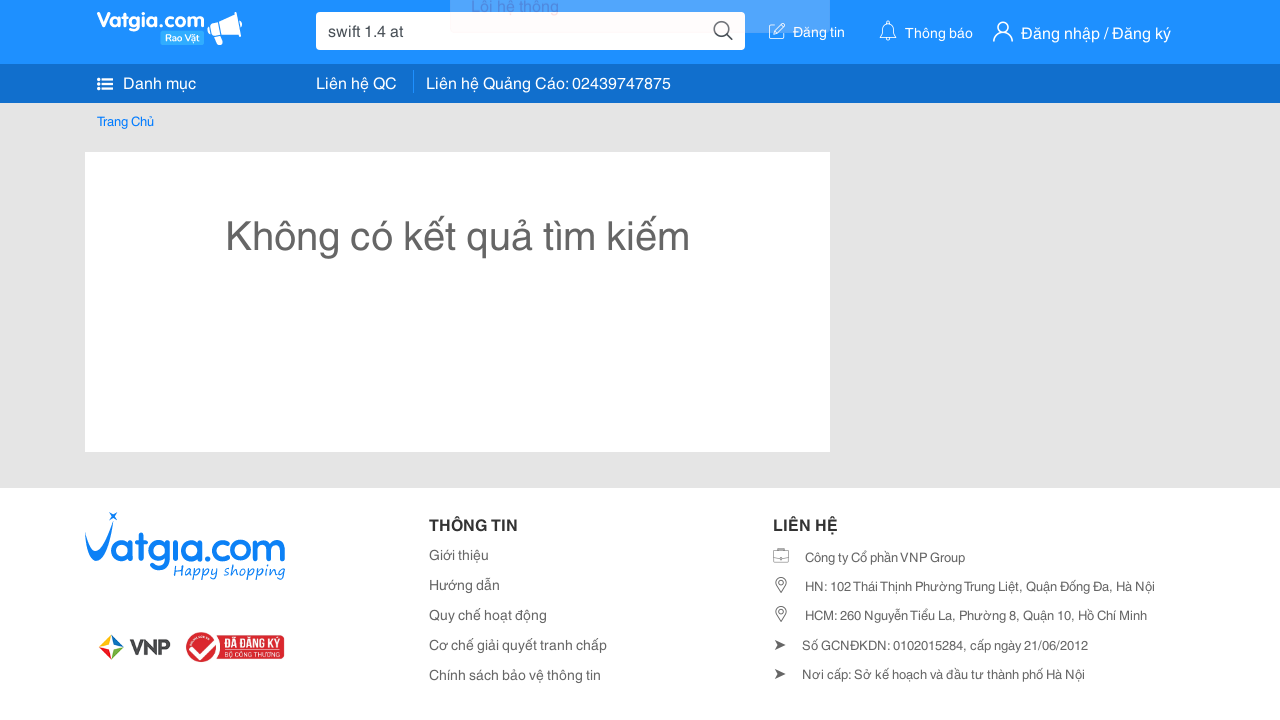

--- FILE ---
content_type: text/html; charset=UTF-8
request_url: https://vatgia.com/raovat/swift+1.4+at.srvg
body_size: 3979
content:
<!DOCTYPE html>
<html lang="vi">
<head>
    <link rel="dns-prefetch" href="//cdnvg.scandict.com">
    <meta http-equiv="Content-Type" content="text/html; charset=utf-8" />
    <link href="/assets/image/raovat/favicon.ico" rel="icon" type="image/x-icon">
    <meta http-equiv="X-UA-Compatible" content="ie=edge">

    
    <meta name="apple-mobile-web-app-status-bar-style" content="#0c81f6"/>
<meta name="theme-color" content="#0c81f6"/>
<meta name="apple-mobile-web-app-capable" content="yes"/>
<meta name="viewport" content="width=device-width, initial-scale=1.0"/>
<meta property="og:url" content="https://vatgia.com/raovat/swift%2B1.4%2Bat.srvg"/>
<meta property="og:type" content="website"/>
<meta property="og:site_name" content="Vatgia.com"/>
<meta property="og:locale" content="vi_VN"/>
<meta property="og:title" content="Swift 1.4 At"/>
<meta property="og:description" content="Chuyên trang về Swift 1.4 at ✅Thông tin đa dạng, chất lượng cập nhật liên tục ✅Swift 1.4 at giá tốt ✅Giao dịch nhanh chóng. Cập nhật giá Swift 1.4 at trên toàn quốc, giá tốt cập nhật tháng 11 năm 2025"/>
<meta name="title" content="Swift 1.4 At"/>
<meta name="keywords" content="swift 1.4 at, swift, 1.4, at, swift 1.4 at, swift 1.4 at, suzuki swift 1.4 at 2013, suzuki swift 1.4 at 2012, swift at, swift 1.2 at, suzuki swift at, 1.4 at, getz at 1.4, honda 1.4 at, fiesta 1.4 at, getz 1.4 at, accent 1.4 at, verna 1.4 at, jetta 1.4 at, encore 1.4 at, insight 1.4 at, 20 1.4 at, i20 1.4 at, rio 1.4 at, cruze 1.4 at"/>
<meta name="description" content="Chuyên trang về Swift 1.4 at ✅Thông tin đa dạng, chất lượng cập nhật liên tục ✅Swift 1.4 at giá tốt ✅Giao dịch nhanh chóng. Cập nhật giá Swift 1.4 at trên toàn quốc, giá tốt cập nhật tháng 11 năm 2025"/>
<title>Swift 1.4 At</title>

    
            <link rel="canonical" href="https://vatgia.com/raovat/swift%2B1.4%2Bat.srvg">
    
    
    
    <link rel="stylesheet" type="text/css" href="https://vatgia.com/assets/raovat/fonts/flaticon/flaticon.css">
    <link rel="stylesheet" type="text/css" href="https://vatgia.com/assets/css/bootstrap-4.5.0.css">
    <link rel="stylesheet" type="text/css" href="https://vatgia.com/assets/310273388044102/raovat/css/raovat.css">

        <script>
        window.vnpapp = "false";
        window.mobiledetect = "web";
        window.dataUser = "null";
        window.domain = "//vatgia.com";
        window.envAds = "ca-pub-2979760623205174";
        window.envAdsSlot = "8018923188";
        window.firebaseConfig = {
            apiKey: "AIzaSyBlmRLfyJCyqA8yu5x8bpFo0jwYX2yBpOg",
            authDomain: "vatgia-id.firebaseapp.com",
            databaseURL: "https://vatgia-id.firebaseio.com",
            projectId: "vatgia-id",
            storageBucket: "",
            messagingSenderId: "736117193883",
            appId: "1:736117193883:web:624a055c617b3dbe"
        }
        window.urlFacebookLogin = 'https://www.facebook.com/v4.0/dialog/oauth?response_type=code%2Cgranted_scopes&client_id=891255665928834&redirect_uri=https%3A%2F%2Fvatgia.com/home/&scope=public_profile%2Cemail&state=provider%3Dfacebook%26redirect%3D%2Fraovat';
        window.urlGoogleLogin = 'https://accounts.google.com/o/oauth2/v2/auth?scope=openid+https://www.googleapis.com/auth/userinfo.email+profile&response_type=code&redirect_uri=https%3A//vatgia.com/home/&client_id=736117193883-nj2eab6opd4bg8phsltf8likgal0jcbc.apps.googleusercontent.com&state=provider%3Dgoogle%26redirect%3D%2Fraovat';
    </script>

    <script type="application/ld+json">
						{
						  "@context": "https://schema.org",
						  "@type": "Organization",
						  "url": "https://vatgia.com",
						  "logo": "https://vatgia.com/css/logos/logo.png",
						  "name": "Vatgia.com",
						  "contactPoint": [{
						    "@type": "ContactPoint",
						    "telephone": "+84 02439747875",
						    "contactType": "Customer support",
						    "areaServed": "VI"
						  }],
						  "sameAs": ["https://www.facebook.com/vatgiafanpage"]
						}
						</script>

    <script type="application/ld+json">
						{
							"@context": "https://schema.org",
							"@type": "WebSite",
							"url": "https://vatgia.com",
							"potentialAction": {
								"@type": "SearchAction",
								"target": "https://vatgia.com/raovat/quicksearch.php?keyword={search_term_string}",
								"query-input": "required name=search_term_string"
							},
							"name" : "Vatgia.com",
            			"alternateName" : "Vatgia.com - Mua sắm hạnh phúc, kinh doanh hiệu quả"
						}
						</script>

            <script type="application/ld+json">{"@context": "http://schema.org", "@type": "BreadcrumbList", "itemListElement": [{
									"@type": "ListItem",
									"position": 1,
									"item": {
										"@id": "https://vatgia.com/raovat",
										"name": "Rao vặt"
									}
								},{
									"@type": "ListItem",
									"position": 2,
									"item": {
										"@id": "https://vatgia.com/raovat/swift%2B1.4%2Bat.srvg",
										"name": "Swift 1.4 at"
									}
								}]}</script>
    
    
    
    </head>
<body>
        <div id="raovat" class="css_rv_web">
        
                    <header-web :ContactPhone-prop="[[&quot;Li\u00ean h\u1ec7 Qu\u1ea3ng C\u00e1o&quot;,&quot; 02439747875&quot;,&quot;02439747875&quot;]]"></header-web>
                

        
        <div id="body-raovat">
            <div class="result_search_pc" id="remove-ads">
        <div class="ads-google ads-google-screen-max ads-sidebar-left" id="vatgia_pc_raovat_search_1" style="width: 186px;position: absolute; z-index: 1; top: 12px;">
        <ins class="adsbygoogle"
        style="display:block; width: 186px;"
        data-ad-client="ca-pub-2979760623205174"
        data-ad-slot="8018923188"
        data-ad-format="auto"
        data-full-width-responsive="true">
            <script type="application/javascript">
                (adsbygoogle = window.adsbygoogle || []).push({});
            </script>
        </ins>
    </div>
        <div class="container" id="container-ads">
    <nav aria-label="breadcrumb" class="rv-breadcrumb-pc">
    <ol class="breadcrumb">
        <li class="breadcrumb-item">
            <a href="/raovat">Trang Chủ</a>
        </li>
                    </ol>
</nav>
            <div class="row">
            <div class="col-8 pr-0">
                <div class="no-result text-center py-12px">
                    <div>
                                            </div>
                    
                    
                    <p class="bg-white m-0" style="line-hieght: initiall">Không có kết quả tìm kiếm<br/>
                                            </p><br/>
                    
                </div>
            </div>
            <div class="col-4 pl-12px sticky-top mt-12px">
                <div id="vatgia_pc_raovat_search_3">
                    <ins class="adsbygoogle"
                    style="display:block"
                    data-ad-client="ca-pub-2979760623205174"
                    data-ad-slot="8018923188"
                    data-ad-format="auto"
                    data-full-width-responsive="true">
                        <script type="application/javascript">
                            (adsbygoogle = window.adsbygoogle || []).push({});
                        </script>
                    </ins>
                </div>
            </div>
        </div>
    </div>
            <div class="ads-google ads-google-screen-max ads-sidebar-right" id="vatgia_pc_raovat_search_1" style="width: 186px;position: absolute; z-index: 1; top: 12px;">
            <ins class="adsbygoogle"
            style="display:block; width: 186px;"
            data-ad-client="ca-pub-2979760623205174"
            data-ad-slot="8018923188"
            data-ad-format="auto"
            data-full-width-responsive="true">
                <script type="application/javascript">
                    (adsbygoogle = window.adsbygoogle || []).push({});
                </script>
            </ins>
        </div>
    </div>
        </div>
        

        
                <footer-raovat :ContactPhone-prop="[[&quot;Li\u00ean h\u1ec7 Qu\u1ea3ng C\u00e1o&quot;,&quot; 02439747875&quot;,&quot;02439747875&quot;]]"></footer-raovat>
        
        
    </div>

    
    <script src="https://vatgia.com/assets/7100988271006543/raovat/js/manifest.js?v=2.9.27"></script>
    <script src="https://vatgia.com/assets/10097982139729810199/raovat/js/vendor.js?v=2.9.27"></script>
    <script src="https://vatgia.com/assets/6981006100101110098/raovat/js/main.js?v=2.9.27"></script>

            <script src="https://vatgia.com/assets/97468887102721/raovat/js/header-web.js?v=2.9.27"></script>
    
    <script src="https://vatgia.com/assets//js/infiniteLoading.js"></script>
    <script src="https://vatgia.com/assets/8729997009999981/raovat/js/raovat.js?v=2.9.27"></script>

    <script src="/assets/js/jquery-3.5.1.min.js"></script>

        <script>
        $(document).scroll(function () {
            var y = $(this).scrollTop();
            if (y > 146) {
                $('#keyword-suggest-search').addClass("fix-sticky-top");
            }
            else {
                $('#keyword-suggest-search').removeClass("fix-sticky-top");
            }
        });
    </script>



    
    
    <script type="text/javascript">
        /*vchat 8599267 */
        
        /*adsense screen max 1536*/
        var MyMarginL = $("#container-ads").css("margin-left");
        var MyMarginR = $("#container-ads").css("margin-right");
        if (window.screen.width < 1536) {
            $('.ads-google-screen-max').remove();
        } else {
            $('.ads-sidebar-left').css("left", "calc("+MyMarginL+" - 183px)");
            $('.ads-sidebar-right').css("right", "calc("+MyMarginR+" - 183px)");
            $(window).scroll(function() {
                if ($(window).scrollTop() > 134) {
                    $('.ads-google-screen-max').css({'top': '0', 'position': 'fixed'});
                } else {
                    $('.ads-google-screen-max').css({'top': '12px', 'position': 'absolute'});
                }
            });
        }

        /*image load*/
        function lazyImageList() {
            $('.rv_card_mobile_list.add').each(function(index, element){
                image = $(element).find('.img img');
                if ($(window).scrollTop() > $(element).offset().top - 500) {
                    $(image).attr('src', $(image).attr('data-image'));
                    $(element).removeClass('add');
                }
            })
        }
        if (window.mobiledetect == 'app') {
            lazyImageList();
            $(window).scroll(function() {
                lazyImageList();
            });
        }

        function firebaseMessaging() {
            if (navigator.serviceWorker) {
                navigator.serviceWorker.getRegistrations().then(function (registrations) {
                    for (let registration of registrations) {
                        /*registration.unregister();//*/
                        if(registration.active.scriptURL !== "https://vatgia.com/firebase-messaging-sw.js" && registration.active.scriptURL !== "https://touch.vatgia.com/firebase-messaging-sw.js"){
                            console.log(registration.active.scriptURL);
                            console.log(registration);
                            registration.unregister();
                        }
                    }
                });
            }

            accessToken = getCookie('token_notify');
            if (accessToken) {
                registerTokenDevice(accessToken)
            } else {
                $.ajax({
                    method: "GET",
                    url: "/api/v2/auth/token_notify",
                    data: {}
                }).done(function( data ) {
                    setCookie('token_notify', data.data, 30);
                    registerTokenDevice(data.data);
                });
            }
        }

        function registerTokenDevice(accessToken) {
            dataUser = JSON.parse(decodeURIComponent(dataUser));
            dataRegister = {
                "access_token" : "",
                "user_id"       :   null,
                "user_email"    : "",
                "user_name"     : "",
                "token"         : ""
            };
            if (dataUser) {
                dataRegister.user_id = dataUser.id;
                dataRegister.user_email = dataUser.email;
                dataRegister.user_name = dataUser.name;
            }
            dataRegister.access_token = accessToken;
            messaging = firebase.messaging();
            messaging.requestPermission().then(function() {
                messaging.getToken().then(function(currentToken) {
                    if(currentToken){
                        dataRegister.token = currentToken;
                        $.ajax({
                            method: "POST",
                            url: "https://notivg.vatgia.vn/notifications",
                            data: dataRegister
                        }).done(function( data ) {
                            /*console.log(data);*/
                        });
                    }
                }).catch((err)=> {
                    console.log('An error occurred while retrieving token. ', err);
                });

            }).catch((err)=> {
                console.log('Unable to get permission to notify.', err);
            });
            messaging.onMessage((payload) => {
                /*console.log('Message received. ', payload);*/
            });
        }

        message = getCookie('message');
        if (message) {
            window.Vue.prototype.$message({
                type: 'error',
                message: message,
                center: true,
            });
            setCookie('message', '', 0);
            document.cookie = 'message=; expires=Thu, 01 Jan 1970 00:00:00 UTC"; path=/; domain=.' + window.location.hostname;
        }
    </script>
        
</body>
</html>


--- FILE ---
content_type: text/css
request_url: https://vatgia.com/assets/raovat/fonts/flaticon/flaticon.css
body_size: 1083
content:
	/*
  	Flaticon icon font: Flaticon
  	Creation date: 23/06/2020 02:46
  	*/

@font-face {
  font-family: "Flaticon";
  src: url("./Flaticon.eot");
  src: url("./Flaticon.eot?#iefix") format("embedded-opentype"),
       url("./Flaticon.woff2") format("woff2"),
       url("./Flaticon.woff") format("woff"),
       url("./Flaticon.ttf") format("truetype"),
       url("./Flaticon.svg#Flaticon") format("svg");
  font-weight: normal;
  font-style: normal;
  font-display: swap;
}

@media screen and (-webkit-min-device-pixel-ratio:0) {
  @font-face {
    font-family: "Flaticon";
    src: url("./Flaticon.svg#Flaticon") format("svg");
    font-display: swap;
  }
}

[class^="flaticon-"]:before, [class*=" flaticon-"]:before,
[class^="flaticon-"]:after, [class*=" flaticon-"]:after {   
  font-family: Flaticon;
  font-size: 20px;
  font-style: normal;
}

.flaticon-user:before { content: "\f100"; }
.flaticon-desktop:before { content: "\f101"; }
.flaticon-airplane:before { content: "\f102"; }
.flaticon-blog:before { content: "\f103"; }
.flaticon-heart:before { content: "\f104"; }
.flaticon-question:before { content: "\f105"; }
.flaticon-information:before { content: "\f106"; }
.flaticon-family:before { content: "\f107"; }
.flaticon-event:before { content: "\f108"; }
.flaticon-mother:before { content: "\f109"; }
.flaticon-dot:before { content: "\f10a"; }
.flaticon-plus:before { content: "\f10b"; }
.flaticon-giftbox:before { content: "\f10c"; }
.flaticon-calendar:before { content: "\f10d"; }
.flaticon-google-plus:before { content: "\f10e"; }
.flaticon-kitchen:before { content: "\f10f"; }
.flaticon-pin:before { content: "\f110"; }
.flaticon-box:before { content: "\f111"; }
.flaticon-office-chair:before { content: "\f112"; }
.flaticon-link:before { content: "\f113"; }
.flaticon-notification:before { content: "\f114"; }
.flaticon-list:before { content: "\f115"; }
.flaticon-menu:before { content: "\f116"; }
.flaticon-dot-1:before { content: "\f117"; }
.flaticon-close:before { content: "\f118"; }
.flaticon-pin-1:before { content: "\f119"; }
.flaticon-up:before { content: "\f11a"; }
.flaticon-edit-tools:before { content: "\f11b"; }
.flaticon-newsfeed:before { content: "\f11c"; }
.flaticon-send:before { content: "\f11d"; }
.flaticon-reply:before { content: "\f11e"; }
.flaticon-logout:before { content: "\f11f"; }
.flaticon-bold:before { content: "\f120"; }
.flaticon-concert:before { content: "\f121"; }
.flaticon-graphic-design:before { content: "\f122"; }
.flaticon-dishes:before { content: "\f123"; }
.flaticon-gender:before { content: "\f124"; }
.flaticon-videocamera:before { content: "\f125"; }
.flaticon-delftware:before { content: "\f126"; }
.flaticon-comment:before { content: "\f127"; }
.flaticon-account:before { content: "\f128"; }
.flaticon-work:before { content: "\f129"; }
.flaticon-global:before { content: "\f12a"; }
.flaticon-delete:before { content: "\f12b"; }
.flaticon-filter:before { content: "\f12c"; }
.flaticon-edit:before { content: "\f12d"; }
.flaticon-card:before { content: "\f12e"; }
.flaticon-frame-landscape:before { content: "\f12f"; }
.flaticon-diamond:before { content: "\f130"; }
.flaticon-controls:before { content: "\f131"; }
.flaticon-upload:before { content: "\f132"; }
.flaticon-plus-1:before { content: "\f133"; }
.flaticon-cosmetics:before { content: "\f134"; }
.flaticon-chat:before { content: "\f135"; }
.flaticon-down-arrow:before { content: "\f136"; }
.flaticon-search:before { content: "\f137"; }
.flaticon-email:before { content: "\f138"; }
.flaticon-security:before { content: "\f139"; }
.flaticon-rice-cooker:before { content: "\f13a"; }
.flaticon-edit-1:before { content: "\f13b"; }
.flaticon-view:before { content: "\f13c"; }
.flaticon-return:before { content: "\f13d"; }
.flaticon-favorite-heart-button:before { content: "\f13e"; }
.flaticon-chat-comment-oval-speech-bubble-with-text-lines:before { content: "\f13f"; }
.flaticon-arrow-down-sign-to-navigate:before { content: "\f140"; }
.flaticon-tower:before { content: "\f141"; }
.flaticon-list-with-dots:before { content: "\f142"; }
.flaticon-telephone-handle-silhouette:before { content: "\f143"; }
.flaticon-small-zigzag-arrow-upward:before { content: "\f144"; }
.flaticon-facebook-app-logo:before { content: "\f145"; }
.flaticon-monitor:before { content: "\f146"; }
.flaticon-up-1:before { content: "\f147"; }
.flaticon-menu-1:before { content: "\f148"; }
.flaticon-taxi:before { content: "\f149"; }
.flaticon-birthday-cake:before { content: "\f14a"; }
.flaticon-shirt:before { content: "\f14b"; }
.flaticon-next:before { content: "\f14c"; }
.flaticon-left-arrow:before { content: "\f14d"; }
.flaticon-skyline:before { content: "\f14e"; }
.flaticon-shopping-cart:before { content: "\f14f"; }
.flaticon-megaphone:before { content: "\f150"; }
.flaticon-home:before { content: "\f151"; }
.flaticon-cell-phone:before { content: "\f152"; }
.flaticon-apple:before { content: "\f153"; }
.flaticon-books:before { content: "\f154"; }
.flaticon-information-1:before { content: "\f155"; }
.flaticon-underline:before { content: "\f156"; }
.flaticon-italic:before { content: "\f157"; }
.flaticon-star:before { content: "\f158"; }
.flaticon-user-1:before { content: "\f159"; }
.flaticon-home-1:before { content: "\f15a"; }
.flaticon-more:before { content: "\f15b"; }
.flaticon-time:before { content: "\f15c"; }
.flaticon-right-arrow:before { content: "\f15d"; }
.flaticon-dollar:before { content: "\f15e"; }

--- FILE ---
content_type: text/css
request_url: https://vatgia.com/assets/310273388044102/raovat/css/raovat.css
body_size: 19850
content:
.css_rv_web .home_pc{background:#e5e5e5}.css_rv_web .home_pc .rv_pc_category{background:#fff;border-radius:5px}.css_rv_web .home_pc .rv_pc_category .d-flex:last-child{margin-bottom:0!important}.css_rv_web .home_pc .rv_pc_category .card-category{width:208px;height:128px;margin-left:12px;border-radius:5px;overflow:hidden;box-shadow:0 4px 6px rgba(50,50,93,.11),0 1px 3px rgba(0,0,0,.08)}.css_rv_web .home_pc .rv_pc_category .card-category:hover{box-shadow:0 10px 20px -10px #111214;transform:translateY(-3px)}.css_rv_web .home_pc .rv_pc_category .card-category:first-child{margin-left:0}.css_rv_web .home_pc .rv_pc_category .card-category .title{top:0;bottom:auto;left:0;background:linear-gradient(180deg,rgba(0,0,0,.65) 0,transparent 60%,transparent)}.css_rv_web .home_pc .rv_pc_category .card-category .title span{color:#fff}.css_rv_web .home_pc .rv_body_page .title-list-item{border-radius:5px 5px 0 0}.css_rv_web .home_pc .rv_body_page .title-list-item .name{color:#333;padding:8px 0;font-size:18px}.css_rv_web .home_pc .rv_body_page .rv_list_left{background:#fff;border-radius:0 0 5px 5px;overflow:hidden}.css_rv_web .home_pc .rv_body_page .rv_list_left .rv_list_news{border-top:2px solid #e5e5e5!important;margin:0!important;padding:12px!important}.css_rv_web .home_pc .rv_body_page .rv_list_left .rv_list_news .img-post{border-radius:10px!important;overflow:hidden!important}.css_rv_web .home_pc .rv_body_page .rv_list_left .rv_list_news .position-address{bottom:0!important}.css_rv_web .home_pc .rv_body_page .rv_list_left .rv_list_news .info-flex{padding-top:0!important;padding-bottom:0!important;border-right:0!important}.css_rv_web .home_pc .rv_body_page .rv_list_left .rv_list_news .ribbon-vip{border-radius:5px}.css_rv_web .home_pc .rv_body_page .rv_list_left .rv_list_news .border-contact-normal{border-left:1px solid #e5e5e5}.css_rv_web .home_pc .rv_body_page .rv_list_left .rv_list_news .info-contact .d-table-cell{padding:0!important}.css_rv_web .home_pc .rv_body_page .rv_list_left .rv_list_news .info-contact .d-table-cell .location,.css_rv_web .home_pc .rv_body_page .rv_list_left .rv_list_news .info-contact .d-table-cell .phone-vip-news,.css_rv_web .home_pc .rv_body_page .rv_list_left .rv_list_news .info-contact .d-table-cell .time{margin-top:6px!important}.css_rv_web .home_pc .rv_body_page .rv_list_left .rv_list_news .info-post .des{margin-top:8px!important}.css_rv_web .home_pc .rv_body_page .rv_vip{background:#fff;border-radius:5px;overflow:hidden}.css_rv_web .home_pc .rv_body_page .rv_vip .title-vip{color:#333;padding:8px 0;font-size:18px;border-bottom:2px solid #eee}.css_rv_web .home_pc .rv_body_page .ads-google{border-top:2px solid #e5e5e5}.css_rv_web .category_pc{background:#e5e5e5}.css_rv_web .category_pc .filter-category{background:#fff;border-radius:5px 5px 0 0}.css_rv_web .category_pc .filter-category .title-filter{border-bottom:2px solid #e5e5e5}.css_rv_web .category_pc .filter-category .title-filter h1{font-size:18px;line-height:24px;color:#333}.css_rv_web .category_pc .rv_category_child{background:#fff;border-radius:5px 5px 0 0}.css_rv_web .category_pc .rv_category_child .title-child{color:#333;padding:7px 12px;font-size:18px;border-bottom:2px solid #eee}.css_rv_web .category_pc .rv_category_child .title-child p{-webkit-line-clamp:1;-webkit-box-orient:vertical;display:-webkit-box;overflow:hidden}.css_rv_web .category_pc .rv_category_child .list-category-child{max-height:400px;overflow-y:auto}.css_rv_web .category_pc .rv_category_child .list-category-child::-webkit-scrollbar{width:5px;height:12px}.css_rv_web .category_pc .rv_category_child .list-category-child::-webkit-scrollbar-track{background:#fff}.css_rv_web .category_pc .rv_category_child .list-category-child::-webkit-scrollbar-thumb{background:#ccc;border-radius:10px}.css_rv_web .category_pc .rv_category_child .list-category-child::-webkit-scrollbar-thumb:hover{background:#6d6c6c}.css_rv_web .category_pc .rv_category_child .list-category-child ul{margin-bottom:0}.css_rv_web .category_pc .rv_category_child .list-category-child ul a{color:#333}.css_rv_web .category_pc .rv_category_child .list-category-child ul a li{padding:8px 12px}.css_rv_web .category_pc .rv_category_child .list-category-child ul a li:hover{color:#fff;background:#0c81f6}.css_rv_web .category_pc .rv_vip{background:#fff;border-radius:5px 5px 0 0}.css_rv_web .category_pc .rv_vip .title-vip{color:#333;padding:8px 10px 6px;font-size:18px;border-bottom:2px solid #eee}.css_rv_web .category_pc .item-news-special{background:#e5e5e5}.css_rv_web .category_pc .item-news-special .item-special{background:#fff;overflow:hidden}.css_rv_web .category_pc .item-news-special .item-special .w-60{width:60%}.css_rv_web .category_pc .item-news-special .item-special .w-60 .info-news .title{color:#333;font-weight:600;-webkit-line-clamp:2;-webkit-box-orient:vertical;display:-webkit-box;overflow:hidden;height:42px;line-height:21px!important;font-size:16px}.css_rv_web .category_pc .item-news-special .item-special .w-60 .info-news .name-post{color:#5f5f5f;font-size:14px;margin-top:7px}.css_rv_web .category_pc .item-news-special .item-special .w-60 .info-news .name-post i:before{font-size:14px}.css_rv_web .category_pc .item-news-special .item-special .w-60 .info-news .price{color:#e32f2f;font-weight:600;font-size:18px;margin-top:7px}.css_rv_web .category_pc .item-news-special .item-special .w-60 .info-news .address{color:#5f5f5f;font-size:14px;-webkit-line-clamp:1;-webkit-box-orient:vertical;display:-webkit-box;overflow:hidden;margin-top:7px;margin-left:-8px}.css_rv_web .category_pc .item-news-special .item-special .w-60 .info-news .address i:before{font-size:14px}.css_rv_web .category_pc .item-news-special .item-special .w-60 .info-news .phone{color:#5f5f5f;font-size:14px;margin-top:7px}.css_rv_web .category_pc .item-news-special .item-special .w-60 .info-news .phone i:before{font-size:12px}.css_rv_web .category_pc .item-news-special .item-special .w-40{width:40%}.css_rv_web .category_pc .item-news-special .item-special .w-40 .slider-img{width:280px;height:160px}.css_rv_web .category_pc .item-news-special .item-special .w-40 .slider-img img{-o-object-fit:contain;object-fit:contain}.css_rv_web .category_pc .item-news-special .item-special .des-item{color:#666;-webkit-line-clamp:5;-webkit-box-orient:vertical;display:-webkit-box;overflow:hidden}.css_rv_web .detail_pc{background:#e5e5e5}.css_rv_web .detail_pc .action-post-pc{border:none;background:#e32f2f;color:#fff;float:right;margin-top:-52px;border-radius:50%;padding:6px 11px;box-shadow:0 2px 2px 0 rgba(0,0,0,.14),0 3px 1px -2px rgba(0,0,0,.12),0 1px 5px 0 rgba(0,0,0,.2)}.css_rv_web .detail_pc .action-post-pc-content{max-height:0;overflow:hidden;transition:max-height .2s ease-out}.css_rv_web .detail_pc .info_detail .boder-top-5px{border-radius:5px 5px 0 0}.css_rv_web .detail_pc .info_detail .info-generality .img-info{max-width:100%;background:#e5e5e5;height:455px}.css_rv_web .detail_pc .info_detail .info-generality .title-price-product .title{font-weight:600;font-size:20px}.css_rv_web .detail_pc .info_detail .info-generality .title-price-product .price{color:#e32f2f;font-weight:600;font-size:20px}.css_rv_web .detail_pc .info_detail .info-generality .title-price-product .address{color:#666;font-weight:600}.css_rv_web .detail_pc .info_detail .info-generality .title-price-product .address i{font-weight:400}.css_rv_web .detail_pc .info_detail .info-generality .title-price-product .address i:before{font-size:16px}.css_rv_web .detail_pc .info_detail .info-generality .describe-product .des{color:#333}.css_rv_web .detail_pc .info_detail .info-generality .describe-product .des ol,.css_rv_web .detail_pc .info_detail .info-generality .describe-product .des ul{padding-left:15px;list-style-position:outside}.css_rv_web .detail_pc .info_detail .info-generality .describe-product .des p{font-size:16px!important;height:unset!important;margin:5px 0}.css_rv_web .detail_pc .info_detail .info-generality .describe-product .des p span{word-break:break-word!important}.css_rv_web .detail_pc .info_detail .info-generality .describe-product .des img,.css_rv_web .detail_pc .info_detail .info-generality .describe-product .des p img{max-width:100%;height:auto!important;width:auto!important}.css_rv_web .detail_pc .info_detail .info-generality .describe-product .des table{margin:auto;border-collapse:collapse;overflow-x:auto;display:block;width:-webkit-fit-content!important;width:-moz-fit-content!important;width:fit-content!important;max-width:100%;box-shadow:0 0 1px 1px rgba(0,0,0,.1)}.css_rv_web .detail_pc .info_detail .info-generality .describe-product .des table td{border:1px solid #c8c8c8;padding:.5rem}.css_rv_web .detail_pc .info_detail .info-generality .describe-product .des div{max-width:100%!important;transform:unset!important;height:unset!important;overflow:unset!important}.css_rv_web .detail_pc .info_detail .info-generality .describe-product .properties .properties-table{margin:16px 0 0!important;display:table!important;width:100%!important;box-shadow:none}.css_rv_web .detail_pc .info_detail .info-generality .describe-product .properties .properties-table td{padding:8px 10px!important}.css_rv_web .detail_pc .info_detail .info-generality .describe-product .properties .properties-table .name{width:40%!important}.css_rv_web .detail_pc .info_detail .info-generality .describe-product .properties .properties-table .value{height:60%!important;font-weight:600}.css_rv_web .detail_pc .info_detail .info-product{height:100%}.css_rv_web .detail_pc .info_detail .info-product .warning{margin-top:12px}.css_rv_web .detail_pc .info_detail .info-product .warning .img-warning{width:50px;height:50px;margin-top:6px}.css_rv_web .detail_pc .info_detail .info-product .warning .text{width:calc(100% - 50px);font-weight:600;font-size:14px}.css_rv_web .detail_pc .info_detail .info-product .btn-contact-pc .btn-chat{width:calc(100% - 300px);margin-right:10px}.css_rv_web .detail_pc .info_detail .info-product .btn-contact-pc .btn-chat .btn-chat-pc{padding:10px;font-size:18px;height:46px}.css_rv_web .detail_pc .info_detail .info-product .btn-contact-pc .btn-chat .btn-chat-pc i:before{font-size:18px}.css_rv_web .detail_pc .info_detail .info-product .tab-info-product{background:#f1f1f1}.css_rv_web .detail_pc .info_detail .info-product .tab-info-product td{padding:12px 12px 0}.css_rv_web .detail_pc .info_detail .info-product .tab-info-product .name{width:40%}.css_rv_web .detail_pc .info_detail .info-product .tab-info-product .value{height:60%;padding-left:0;font-weight:600}.css_rv_web .detail_pc .info_detail .info-product .tab-info-product .text-type{font-size:14px;font-weight:600;display:initial;padding:2px 10px 4px}.css_rv_web .detail_pc .info_detail .info-product .tab-info-product .text-type i:before{font-size:14px}.css_rv_web .detail_pc .info_detail .info-product .tab-info-product .text-normal{font-size:14px;font-weight:600}.css_rv_web .detail_pc .info_detail .info-product .tab-info-product tbody tr:last-child td{padding-bottom:12px}.css_rv_web .detail_pc .info_detail .info-product .text-phone{font-weight:600;font-size:18px}.css_rv_web .detail_pc .info_detail .info-product .info-human .user{width:50px;height:50px}.css_rv_web .detail_pc .info_detail .info-product .info-human .user img{-o-object-fit:cover;object-fit:cover;border-radius:50%}.css_rv_web .detail_pc .info_detail .info-product .info-human .name{width:calc(100% - 50px)}.css_rv_web .detail_pc .info_detail .info-product .info-human .name a{color:#333;font-weight:600}.css_rv_web .detail_pc .info_detail .info-product .info-human .name .stall a{color:#0c81f6!important;font-weight:400!important;font-size:14px}.css_rv_web .detail_pc .comment-post{border-radius:5px 5px 0 0;padding:12px}.css_rv_web .detail_pc .comment-post .title-comment{color:#333;font-size:18px;border-bottom:2px solid #eee;border-radius:5px 5px 0 0}.css_rv_web .detail_pc .comment-post .err-cmt{color:#e32f2f;font-size:14px;margin-top:5px}.css_rv_web .detail_pc .comment-post .write-comment{padding-top:12px}.css_rv_web .detail_pc .comment-post .write-comment .validate-cmt{font-size:14px}.css_rv_web .detail_pc .comment-post .write-comment .input-cmt{width:100%;position:relative}.css_rv_web .detail_pc .comment-post .write-comment .input-cmt textarea{padding-right:40px;min-height:38px;overflow:hidden}.css_rv_web .detail_pc .comment-post .write-comment .input-cmt textarea:focus{box-shadow:none;border:1px solid #ced4da}.css_rv_web .detail_pc .comment-post .write-comment .input-cmt textarea:focus~.btn-send-cmt i{color:#385898}.css_rv_web .detail_pc .comment-post .write-comment .btn-send-cmt{background:transparent;position:absolute;bottom:4px;right:12px;color:#bdc3c7;padding:0;border:none}.css_rv_web .detail_pc .comment-post .write-comment .btn-send-cmt i{width:21px;height:21px}.css_rv_web .detail_pc .comment-post .write-comment .btn-send-cmt i:hover{color:#385898}.css_rv_web .detail_pc .comment-post .write-comment .btn-send-cmt:focus{box-shadow:none}.css_rv_web .detail_pc .comment-post .content-comment .avatar-cmt{width:25px;height:25px;margin-right:12px}.css_rv_web .detail_pc .comment-post .content-comment .avatar-cmt img{border-radius:50%;-o-object-fit:cover;object-fit:cover}.css_rv_web .detail_pc .comment-post .content-comment .cmt{width:calc(100% - 37px)}.css_rv_web .detail_pc .comment-post .content-comment .cmt .name-cmt{font-weight:600;color:#333}.css_rv_web .detail_pc .comment-post .content-comment .content-cmt-pc{font-size:14px;color:#333}.css_rv_web .detail_pc .comment-post .content-comment .btn-action-cmt span{color:#288ad9;font-size:13px;cursor:pointer}.css_rv_web .detail_pc .comment-post .reply-cmt-pc{display:block;position:relative;margin:5px 0 0;padding:0 12px;clear:both;font-size:14px;color:#333;line-height:24px;background:#f8f8f8;border:1px solid #dfdfdf}.css_rv_web .detail_pc .comment-post .reply-cmt-pc:before{border-color:hsla(0,0%,93.3%,0) hsla(0,0%,93.3%,0) #f8f8f8!important;border-width:11px!important;margin-left:-11px;z-index:1}.css_rv_web .detail_pc .comment-post .reply-cmt-pc:after{border-color:hsla(0,0%,100%,0) hsla(0,0%,100%,0) #dfdfdf!important;border-width:10px!important;margin-left:-10px}.css_rv_web .detail_pc .comment-post .reply-cmt-pc:after,.css_rv_web .detail_pc .comment-post .reply-cmt-pc:before{top:-20px;left:18px;border:solid transparent;content:" ";height:0;width:0;position:absolute;pointer-events:none}.css_rv_web .detail_pc .comment-post .reply-cmt-pc .watch-more-cmt-child{margin-bottom:8px}.css_rv_web .detail_pc .comment-post .reply-cmt-pc .watch-more-cmt-child button{background:transparent;border:none;color:#0c81f6;font-size:14px}.css_rv_web .detail_pc .comment-post .reply-cmt-pc .content-comment{border-bottom:1px solid #dfdfdf}.css_rv_web .detail_pc .comment-post .watch-more-cmt button{background:transparent;border:none;color:#0c81f6;font-size:14px;width:100%}.css_rv_web .detail_pc .rv_vip{background:#fff;border-radius:5px 5px 0 0}.css_rv_web .detail_pc .rv_vip .title-vip{color:#333;padding:8px 0;font-size:18px;border-bottom:2px solid #eee}.css_rv_web .detail_pc .rv_vip .list_vip{padding-bottom:10px}.css_rv_web .detail_pc .noti-warning p{background:#fbefef;border:1px solid #f4d1d1;padding:8px 15px;color:#cb3c3d;font-weight:600}.css_rv_web .detail_pc .suggest-post{border-radius:5px 5px 0 0}.css_rv_web .detail_pc .suggest-post .title-suggest{padding:8px 12px;font-size:18px;border-bottom:2px solid #eee;border-radius:5px 5px 0 0}.css_rv_web .detail_pc .suggest-post .list-news-suggest .card-list-suggest{width:171px}.css_rv_web .detail_pc .suggest-post .list-news-suggest .card-list-suggest .img-suggest{width:171px;height:114px}.css_rv_web .detail_pc .suggest-post .list-news-suggest .card-list-suggest .img-suggest img{-o-object-fit:cover;object-fit:cover}.css_rv_web .detail_pc .suggest-post .list-news-suggest .card-list-suggest .info-suggest .title{color:#333;font-weight:600;margin-top:12px;font-size:14px}.css_rv_web .detail_pc .suggest-post .list-news-suggest .card-list-suggest .info-suggest .title p{-webkit-line-clamp:2;-webkit-box-orient:vertical;display:-webkit-box;overflow:hidden;height:42px}.css_rv_web .detail_pc .suggest-post .list-news-suggest .card-list-suggest .info-suggest .price{color:#e32f2f;font-weight:600;font-size:16px;margin-top:8px}.css_rv_web .detail_pc .exprice-date{font-size:18px;font-weight:600}.css_rv_web .detail_pc .keyword-suggest .title{font-size:13px}.css_rv_web .detail_pc .keyword-suggest .tag-suggest{background:#ececec;color:#242424;font-size:13px;padding:2px 5px;line-height:29px;white-space:nowrap;font-weight:600}.css_rv_web .result_search_pc{background:#e5e5e5}.css_rv_web .result_search_pc .statistical{padding:8px 12px}.css_rv_web .result_search_pc .statistical p{font-size:16px;color:#6c757d;display:inline}.css_rv_web .result_search_pc .statistical p span{font-weight:600;color:#333}.css_rv_web .result_search_pc .statistical h1{font-size:16px;font-weight:400;display:initial}.css_rv_web .result_search_pc .filter-result .rv_filter_bar{border-radius:5px 5px 0 0}.css_rv_web .result_search_pc .list-post-search .btn-more button{background:#0c81f6;border:none;color:#fff;padding:10px 50px;text-transform:uppercase;font-weight:600}.css_rv_web .result_search_pc .suggest-keyword .title{background:#fff;border-radius:5px 5px 0 0}.css_rv_web .result_search_pc .suggest-keyword .title p{padding:8px 12px;font-size:18px;border-bottom:2px solid #eee}.css_rv_web .result_search_pc .suggest-keyword .keyword{background:#fff}.css_rv_web .result_search_pc .suggest-keyword .keyword a{font-size:12px;color:rgba(0,0,0,.7);background:#f0f0f0;padding:5px 10px;border-radius:20px}.css_rv_web .result_search_pc .no-result p{font-size:40px;color:#666;height:300px;padding-top:50px}.css_rv_web .result_search_pc .item-news-special{background:#e5e5e5}.css_rv_web .result_search_pc .item-news-special .item-special{border-radius:5px 5px 0 0;background:#fff;overflow:hidden}.css_rv_web .result_search_pc .item-news-special .item-special .w-60{width:60%}.css_rv_web .result_search_pc .item-news-special .item-special .w-60 .info-news .title{color:#333;font-weight:600;-webkit-line-clamp:2;-webkit-box-orient:vertical;display:-webkit-box;overflow:hidden;height:42px;line-height:21px!important;font-size:16px}.css_rv_web .result_search_pc .item-news-special .item-special .w-60 .info-news .name-post{color:#5f5f5f;font-size:14px;margin-top:7px}.css_rv_web .result_search_pc .item-news-special .item-special .w-60 .info-news .name-post i:before{font-size:14px}.css_rv_web .result_search_pc .item-news-special .item-special .w-60 .info-news .price{color:#e32f2f;font-weight:600;font-size:18px;margin-top:7px}.css_rv_web .result_search_pc .item-news-special .item-special .w-60 .info-news .address{color:#5f5f5f;font-size:14px;-webkit-line-clamp:1;-webkit-box-orient:vertical;display:-webkit-box;overflow:hidden;margin-top:7px;margin-left:-8px}.css_rv_web .result_search_pc .item-news-special .item-special .w-60 .info-news .address i:before{font-size:14px}.css_rv_web .result_search_pc .item-news-special .item-special .w-60 .info-news .phone{color:#5f5f5f;font-size:14px;margin-top:7px}.css_rv_web .result_search_pc .item-news-special .item-special .w-60 .info-news .phone i:before{font-size:12px}.css_rv_web .result_search_pc .item-news-special .item-special .w-40{width:40%}.css_rv_web .result_search_pc .item-news-special .item-special .w-40 .slider-img{width:280px;height:160px}.css_rv_web .result_search_pc .item-news-special .item-special .w-40 .slider-img img{-o-object-fit:contain;object-fit:contain}.css_rv_web .result_search_pc .item-news-special .item-special .des-item{color:#666;-webkit-line-clamp:5;-webkit-box-orient:vertical;display:-webkit-box;overflow:hidden}.css_rv_web .category-keywords-pc{background:#e5e5e5}.css_rv_web .category-keywords-pc .breadcrumb_keywords{font-size:13px}.css_rv_web .category-keywords-pc .breadcrumb_keywords .breadcrumb{background-color:transparent;padding:8px 12px;margin-bottom:0;border-radius:0}.css_rv_web .category-keywords-pc .breadcrumb_keywords .breadcrumb .breadcrumb-item{padding-left:0}.css_rv_web .category-keywords-pc .breadcrumb_keywords .breadcrumb .breadcrumb-item:before{background:url(/assets/image/raovat/cd-custom-separator.svg) no-repeat 50%;margin:0 5px;content:"";height:16px;width:16px;vertical-align:-3px}.css_rv_web .category-keywords-pc .breadcrumb_keywords .breadcrumb .breadcrumb-item:first-child:before{content:"";margin-left:-5px}.css_rv_web .category-keywords-pc .filter-keywords{background:#fff}.css_rv_web .category-keywords-pc .filter-keywords .title-filter{border-bottom:2px solid #e5e5e5}.css_rv_web .category-keywords-pc .filter-keywords .title-filter h1{font-size:18px;line-height:24px;color:#333}.css_rv_web .category-keywords-pc .trending-keywords{background:#fff}.css_rv_web .category-keywords-pc .trending-keywords .title-filter{border-bottom:2px solid #e5e5e5}.css_rv_web .category-keywords-pc .trending-keywords .title-filter h1{font-size:18px;line-height:24px;color:#333}.css_rv_web .category-keywords-pc .trending-keywords .keywords{background:#24c1a0;padding:0 20px 3px;border-radius:20px}.css_rv_web .category-keywords-pc .trending-keywords .keywords a{color:#fff;font-size:14px}.css_rv_web .category-keywords-pc .infomation-keywords .title-filter{border-bottom:2px solid #e5e5e5}.css_rv_web .category-keywords-pc .infomation-keywords .title-filter h1{font-size:18px;line-height:24px;color:#333}.css_rv_web .category-keywords-pc .no-result-keywork p{font-size:30px;color:#666;height:300px;padding-top:9%!important}.css_rv_web .category-user-pc{background:#e5e5e5}.css_rv_web .category-user-pc .statistical{padding:8px 12px}.css_rv_web .category-user-pc .statistical p{font-size:16px;color:#6c757d;display:inline}.css_rv_web .category-user-pc .statistical p span{color:#333}.css_rv_web .category-user-pc .statistical h1{display:inline;font-size:16px}.css_rv_web .category-user-pc .filter-user{background:#fff;border-radius:5px 5px 0 0}.css_rv_web .category-user-pc .filter-user .title-filter{border-bottom:2px solid #e5e5e5}.css_rv_web .category-user-pc .filter-user .title-filter h1{font-size:18px;line-height:24px!important;color:#333;font-weight:400}.css_rv_web .category-user-pc .filter-user .title-filter h1 span{font-weight:600}.css_rv_web .category-user-pc .rv_category_child{background:#fff;border-radius:5px 5px 0 0}.css_rv_web .category-user-pc .rv_category_child .title-child{color:#333;padding:7px 12px;font-size:18px;border-bottom:2px solid #eee;font-weight:600}.css_rv_web .category-user-pc .rv_category_child .list-category-child{max-height:400px;overflow-y:auto}.css_rv_web .category-user-pc .rv_category_child .list-category-child::-webkit-scrollbar{width:10px;height:12px}.css_rv_web .category-user-pc .rv_category_child .list-category-child::-webkit-scrollbar-track{background:#fff}.css_rv_web .category-user-pc .rv_category_child .list-category-child::-webkit-scrollbar-thumb{background:#ccc;border-radius:10px}.css_rv_web .category-user-pc .rv_category_child .list-category-child::-webkit-scrollbar-thumb:hover{background:#6d6c6c}.css_rv_web .category-user-pc .rv_category_child .list-category-child ul{margin-bottom:0}.css_rv_web .category-user-pc .rv_category_child .list-category-child ul a{color:#333}.css_rv_web .category-user-pc .rv_category_child .list-category-child ul a li{padding:8px 12px}.css_rv_web .category-user-pc .rv_category_child .list-category-child ul a li:hover{color:#fff;background:#0c81f6}.css_rv_web .category-user-pc .rv_category_child .list-category-child .all-category-list{color:#0c81f6}.css_rv_web .category-user-pc .pagination li{width:35px;height:35px}.css_rv_web .category-user-pc .pagination li .page-link{padding:6px 12px!important}.css_rv_web .category-user-pc .pagination li .page-link:focus{box-shadow:none}.css_rv_web .rv_header_pc .header{background:#1e90ff;z-index:9999!important}.css_rv_web .rv_header_pc .header .logo{width:207px;cursor:pointer;height:auto}.css_rv_web .rv_header_pc .header .logo img{width:70%}.css_rv_web .rv_header_pc .rv-input-search .dropdown-search{width:429px}.css_rv_web .rv_header_pc .rv-input-search .dropdown-search .input-group input{padding:0 12px 3px;border:none}.css_rv_web .rv_header_pc .rv-input-search .dropdown-search .input-group input:focus{box-shadow:none}.css_rv_web .rv_header_pc .rv-input-search .dropdown-search .input-group .input-group-append{height:38px;cursor:pointer}.css_rv_web .rv_header_pc .rv-input-search .dropdown-search .input-group .input-group-append span{background:#fff;border:none}.css_rv_web .rv_header_pc .rv-input-search .dropdown-search .content-search{position:absolute;background:#fff;margin-top:1px;width:649px;z-index:10000;box-shadow:0 8px 17px 2px rgba(0,0,0,.14),0 3px 14px 2px rgba(0,0,0,.12),0 5px 5px -3px rgba(0,0,0,.2);min-height:391px;overflow:hidden;border-radius:4px}.css_rv_web .rv_header_pc .rv-input-search .dropdown-search .content-search .result-search p{font-size:12px;font-weight:600;background:#f5f6f7;line-height:30px;color:#90949c}.css_rv_web .rv_header_pc .rv-input-search .dropdown-search .content-search .result-search .list-item-search{list-style:none}.css_rv_web .rv_header_pc .rv-input-search .dropdown-search .content-search .result-search .list-item-search li{cursor:pointer;font-size:14px}.css_rv_web .rv_header_pc .rv-input-search .dropdown-search .content-search .result-search .list-item-search li:hover{background:#d6eaff}.css_rv_web .rv_header_pc .rv-input-search .dropdown-search .content-search .result-search .list-item-search li span{font-weight:550}.css_rv_web .rv_header_pc .rv-input-search .dropdown-search .content-search .result-search .list-item-search .focus{background:#ddd}.css_rv_web .rv_header_pc .rv-input-search .dropdown-search .content-search .result-search .list-item-search .not-result{text-align:center;font-size:20px;color:grey;line-height:50px}.css_rv_web .rv_header_pc .rv-input-search .dropdown-search .content-search .result-search .list-item-search .not-result:hover{background:#fff;cursor:text}.css_rv_web .rv_header_pc .rv-input-search .dropdown-search .content-search .result-search .list-item-search .text-item{padding:6px 12px;width:100%;color:#1d2129}.css_rv_web .rv_header_pc .rv-input-search .dropdown-search .content-search .result-search .list-item-search .text-item svg{width:12px;height:12px;fill:#7f8c8d;margin-right:2px}.css_rv_web .rv_header_pc .rv-input-search .dropdown-search .content-search .result-search .list-item-search .history-search .text-item{width:calc(100% - 32px);padding-right:0!important}.css_rv_web .rv_header_pc .rv-input-search .dropdown-search .content-search .result-search .list-item-search .history-search i{margin-right:8px}.css_rv_web .rv_header_pc .rv-input-search .dropdown-search .content-search .result-search .list-item-search .history-search i:before{font-size:14px;color:#1d2129}.css_rv_web .rv_header_pc .rv-input-search .dropdown-search .content-search .result-search .list-item-search .history-search .icon-del{text-align:center;width:32px;margin-top:5px}.css_rv_web .rv_header_pc .rv-input-search .dropdown-search .content-search .result-search .list-item-search .history-search .icon-del svg{width:10px;height:10px;fill:#83868e}.css_rv_web .rv_header_pc .rv-input-search .dropdown-search .content-search .last-item{color:#0c81f6;padding:6px 12px;position:absolute;bottom:0;left:0;width:100%;cursor:pointer;font-size:14px}.css_rv_web .rv_header_pc .rv-input-search .dropdown-search .content-search .last-item:hover{background:#d6eaff}.css_rv_web .rv_header_pc .btn-dangtin{width:calc(100% - 660px);cursor:pointer}.css_rv_web .rv_header_pc .btn-dangtin .btn-post{height:40px;float:right;padding:5px 12px 5px 0}.css_rv_web .rv_header_pc .btn-dangtin .info-user{margin-top:3px;width:170px}.css_rv_web .rv_header_pc .btn-dangtin .info-user .title-name-user{width:calc(100% - 30px);font-size:14px;padding-top:7px;padding-left:10px;color:#fff;-webkit-line-clamp:1;-webkit-box-orient:vertical;display:-webkit-box;overflow:hidden}.css_rv_web .rv_header_pc .btn-dangtin .info-user .img-user{width:30px;height:30px;margin-top:2px}.css_rv_web .rv_header_pc .btn-dangtin .info-user .img-user img{-o-object-fit:cover;object-fit:cover;border-radius:50%}.css_rv_web .rv_header_pc .btn-dangtin .info-user .rv-dropdown{position:relative;display:inline-block}.css_rv_web .rv_header_pc .btn-dangtin .info-user .dropdown-content{display:none;position:absolute;z-index:1021;width:191px;padding-top:5px;right:-12px}.css_rv_web .rv_header_pc .btn-dangtin .info-user .rv-dropdown:hover .dropdown-content{display:block}.css_rv_web .rv_header_pc .btn-dangtin .info-user .function{background-color:#fff;box-shadow:0 8px 16px 0 rgba(0,0,0,.2);border-radius:5px;overflow:hidden}.css_rv_web .rv_header_pc .btn-dangtin .info-user .function .page{color:#34495e;font-size:14px;padding:8px 1rem;line-height:20px}.css_rv_web .rv_header_pc .btn-dangtin .info-user .function .page:hover{background:#ecf0f1}.css_rv_web .rv_header_pc .btn-dangtin .info-user .function .page i:before{vertical-align:-6px}.css_rv_web .rv_header_pc .btn-dangtin .info-user .function .page .icon{width:30px}.css_rv_web .rv_header_pc .btn-dangtin .info-user .function .page .text{width:calc(100% - 30px)}.css_rv_web .rv_header_pc .btn-dangtin .info-user .function .logout{color:#34495e;font-size:14px;padding:8px 1rem;border-top:1px solid #bdc3c7;line-height:20px}.css_rv_web .rv_header_pc .btn-dangtin .info-user .function .logout:hover{background:#ecf0f1}.css_rv_web .rv_header_pc .btn-dangtin .info-user .function .logout i:before{vertical-align:-2px}.css_rv_web .rv_header_pc .btn-dangtin .info-user .function .logout .icon{width:30px}.css_rv_web .rv_header_pc .btn-dangtin .info-user .function .logout .text{width:calc(100% - 30px)}.css_rv_web .rv_header_pc .btn-dangtin .login-register button{font-size:14px;background:transparent;border:none;border-radius:4px;padding:0 12px 3px;color:#fff;cursor:pointer;height:30px;margin-top:5px}.css_rv_web .rv_header_pc .btn-dangtin .login-register button:focus{background:transparent!important}.css_rv_web .rv_header_pc .btn-dangtin .login-register button i:before{font-size:16px}.css_rv_web .rv_header_pc .btn-dangtin .drop-noti{position:relative}.css_rv_web .rv_header_pc .btn-dangtin .drop-noti:hover .drop-content{display:block}.css_rv_web .rv_header_pc .btn-dangtin .drop-noti .btn-notification{padding-top:4px;font-size:14px}.css_rv_web .rv_header_pc .btn-dangtin .drop-noti .drop-content{display:none;position:absolute;z-index:1021;padding-top:10px;width:316px}.css_rv_web .rv_header_pc .btn-dangtin .drop-noti .drop-content .content-noti{border-radius:5px;overflow:hidden;box-shadow:0 2px 5px 0 hsla(0,0%,71.8%,.4)}.css_rv_web .rv_header_pc .btn-dangtin .drop-noti .drop-content .content-noti .no-login-noti{background:#fff;text-align:center;font-size:14px;padding:20px 0}.css_rv_web .rv_header_pc .btn-dangtin .drop-noti .drop-content .content-noti .no-login-noti .login-noti{background:#ffc107;color:#fff;border:none;padding:8px 20px;border-radius:5px;box-shadow:0 4px 6px rgba(50,50,93,.11),0 1px 3px rgba(0,0,0,.08)}.css_rv_web .rv_header_pc .btn-dangtin .drop-noti .drop-content .content-noti .no-login-noti .login-noti:hover{background:rgba(255,193,7,.8)}.css_rv_web .rv_header_pc .btn-dangtin .drop-noti .drop-content .content-noti .noti-app{background:#fff;height:400px;overflow:auto;scrollbar-color:rgba(12,129,246,.6) #fff;scrollbar-width:thin}.css_rv_web .rv_header_pc .btn-dangtin .drop-noti .drop-content .content-noti .noti-app::-webkit-scrollbar{width:7px}.css_rv_web .rv_header_pc .btn-dangtin .drop-noti .drop-content .content-noti .noti-app::-webkit-scrollbar-thumb{background:rgba(12,129,246,.6);border-radius:20px}.css_rv_web .rv_header_pc .btn-dangtin .drop-noti .drop-content .content-noti .noti-app::-webkit-scrollbar-track{background:#fff;border-radius:20px}.css_rv_web .rv_header_pc .btn-dangtin .drop-noti .drop-content .content-noti .noti-app .noti-header{display:none!important}.css_rv_web .rv_header_pc .btn-dangtin .drop-noti .drop-content .content-noti .noti-app .item{border-bottom:1px solid rgba(0,0,0,.2);align-items:center}.css_rv_web .rv_header_pc .btn-dangtin .drop-noti .drop-content .content-noti .noti-app .item .avatar{width:40px;height:40px}.css_rv_web .rv_header_pc .btn-dangtin .drop-noti .drop-content .content-noti .noti-app .item .avatar img{width:100%;height:100%}.css_rv_web .rv_header_pc .btn-dangtin .drop-noti .drop-content .content-noti .noti-app .item .detail{width:calc(100% - 40px)}.css_rv_web .rv_header_pc .btn-dangtin .drop-noti .drop-content .content-noti .noti-app .item .detail .title{color:#333;font-weight:600;font-size:14px;-webkit-line-clamp:2;-webkit-box-orient:vertical;display:-webkit-box;overflow:hidden}.css_rv_web .rv_header_pc .btn-dangtin .drop-noti .drop-content .content-noti .noti-app .item .detail .content{color:#888;font-size:14px;-webkit-line-clamp:2;-webkit-box-orient:vertical;display:-webkit-box;overflow:hidden}.css_rv_web .rv_header_pc .navbar-header{background:#116fcd;height:40px}.css_rv_web .rv_header_pc .navbar-header .menu-left{width:219px}.css_rv_web .rv_header_pc .navbar-header .menu-left .btn-category{height:40px}.css_rv_web .rv_header_pc .navbar-header .menu-left .btn-category .ldc-dropdown{height:100%}.css_rv_web .rv_header_pc .navbar-header .menu-left .btn-category button{text-align:left;width:219px;height:40px;background:transparent;border:none;padding:0 12px 1px;color:#fff}.css_rv_web .rv_header_pc .navbar-header .menu-left .btn-category button i{vertical-align:-1px}.css_rv_web .rv_header_pc .navbar-header .menu-left .btn-category button i:before{font-size:16px;margin-right:6px}.css_rv_web .rv_header_pc .navbar-header .menu-left .name-category-pc{font-size:14px!important}.css_rv_web .rv_header_pc .navbar-header .contact-ads{width:calc(100% - 407px);padding-top:7px}.css_rv_web .rv_header_pc .navbar-header .contact-ads .conact-phone{border-left:1px solid #1e90ff}.css_rv_web .rv_header_pc .navbar-header .icon-img-menu{width:18px;height:18px;margin-top:-8px;margin-right:8px}.css_rv_web .rv_header_pc .menu-left .btn-category{z-index:9998;position:relative}.css_rv_web .rv_header_pc .menu-left .btn-category .background{position:absolute;background:rgba(0,0,0,.5) none repeat scroll 0 0;z-index:1;height:150vh}.css_rv_web .rv_header_pc .menu-left .btn-category .menu{height:auto;position:absolute;z-index:2}.css_rv_web .rv_header_pc .menu-left .btn-category .menu .list-category{background:#fff;margin-top:12px;border-radius:8px;overflow:hidden}.css_rv_web .rv_header_pc .menu-left .btn-category .menu .list-category ul{list-style:none}.css_rv_web .rv_header_pc .menu-left .btn-category .menu .list-category ul li .name:after{content:"";transform:rotate(-90deg);border-top:5px solid #ccc;border-left:5px solid transparent;border-right:5px solid transparent;float:right;margin-top:10px;margin-right:-3px}.css_rv_web .rv_header_pc .menu-left .btn-category .menu .list-category ul li:hover .list-category-child{display:block}.css_rv_web .rv_header_pc .menu-left .btn-category .menu .list-category ul li:hover .name-category{background:#0c81f6}.css_rv_web .rv_header_pc .menu-left .btn-category .menu .list-category ul li:hover .name-list-category .name{cursor:pointer;color:#fff}.css_rv_web .rv_header_pc .menu-left .btn-category .menu .list-category ul li:hover .name-list-category .name:after{border-top:5px solid #fff}.css_rv_web .rv_header_pc .menu-left .btn-category .menu .list-category ul li:hover .icon-img-menu{filter:invert(1)}.css_rv_web .rv_header_pc .menu-left .btn-category .menu .list-category .name-category{width:219px;padding:6px 12px}.css_rv_web .rv_header_pc .menu-left .btn-category .menu .list-category .name-category:hover{background:#0c81f6;color:#fff}.css_rv_web .rv_header_pc .menu-left .btn-category .menu .list-category .name-category .name-list-category .name{font-size:14px;color:#333}.css_rv_web .rv_header_pc .menu-left .btn-category .menu .list-category .name-category .name-list-category .name i:before{font-size:14px;margin-right:12px}.css_rv_web .rv_header_pc .menu-left .btn-category .menu .list-category .name-category .name-list-category .name:hover{color:#fff}.css_rv_web .rv_header_pc .menu-left .btn-category .menu .list-category-child{top:0;left:219px;display:none;width:659px;height:594px;padding:12px 0 0 12px}.css_rv_web .rv_header_pc .menu-left .btn-category .menu .list-category-child .border-list-news{background:#fff;border-radius:8px;overflow:hidden;height:594px}.css_rv_web .rv_header_pc .menu-left .btn-category .menu .list-category-child .title-child{border-bottom:1px solid #0c81f6;height:37px}.css_rv_web .rv_header_pc .menu-left .btn-category .menu .list-category-child .title{font-weight:600;font-size:16px}.css_rv_web .rv_header_pc .menu-left .btn-category .menu .list-category-child .watch-all{color:#0c81f6;padding:6px 12px;font-size:12px}.css_rv_web .rv_header_pc .menu-left .btn-category .menu .list-category-child .name-list-child{padding:6px 12px;font-size:14px}.css_rv_web .rv_header_pc .menu-left .btn-category .menu .list-category-child .name-list-child a{color:#333}.css_rv_web .rv_header_pc .menu-left .btn-category .menu .list-category-child .name-list-child:hover a{color:#0c81f6}.css_rv_web .footer_pc{background:#fff}.css_rv_web .footer_pc .title-info{color:#333;font-weight:600}.css_rv_web .footer_pc .list-footer{list-style:none}.css_rv_web .footer_pc .list-footer li{font-size:14px;margin-bottom:9px}.css_rv_web .footer_pc .list-footer li a{color:#666}.css_rv_web .footer_pc .img-footer{width:100px}.css_rv_web .footer_pc .img-footer img{-o-object-fit:cover;object-fit:cover}.css_rv_web .footer_pc .logo{width:200px}.css_rv_web .footer_pc .company{font-size:13px;color:#666;margin-bottom:5px}.css_rv_web .footer_pc .company i:before{font-size:16px}.css_rv_web .footer_pc .info,.css_rv_web .footer_pc .logo-company{width:31%}.css_rv_web .footer_pc .info-company{width:38%}.css_rv_web .footer_pc .info-company .info-s{font-size:16px}.css_rv_web .rv_filter_bar{background:#fff;border-bottom:2px solid #eee}.css_rv_web .rv_filter_bar .ldc-select-dropdown{border-radius:10px!important;overflow:hidden}.css_rv_web .rv_filter_bar .basic-one{width:232px}.css_rv_web .rv_filter_bar .basic-one .ldc-select .ldc-input{color:#6e7070!important;border:none;background-color:#ecf0f1;background-image:url(/assets/image/raovat/down.png);background-position-x:95%;background-position-y:center;background-repeat:no-repeat;background-size:20px;border-radius:5px}.css_rv_web .rv_filter_bar .filter-advanced .advanced-one{width:50%}.css_rv_web .rv_filter_bar .filter-advanced .advanced-one .ldc-select .ldc-input{border:none;background-color:#ecf0f1;background-image:url(/assets/image/raovat/down.png);background-position-x:97%;background-position-y:center;background-repeat:no-repeat;background-size:20px;border-radius:5px}.css_rv_web .rv_filter_bar .filter-advanced .advanced-two{width:50%}.css_rv_web .rv_filter_bar .filter-advanced .advanced-two .title-price{border:none;border-radius:4px;background-color:#ecf0f1;color:#6e7070;margin-left:12px;padding:7px 12px;cursor:pointer;height:40px;border-radius:5px}.css_rv_web .rv_filter_bar .filter-advanced .advanced-two .title-price i{line-height:24px;padding-right:2px}.css_rv_web .rv_filter_bar .filter-advanced .advanced-two .ldc-dropdown-content{width:350px!important;margin-left:11px;margin-top:5px;border-radius:5px;padding:0}.css_rv_web .rv_filter_bar .filter-advanced .advanced-two .ldc-dropdown-content .filter-price{padding:12px}.css_rv_web .rv_filter_bar .filter-advanced .advanced-two .ldc-dropdown-content .filter-price .ldc-range-input{width:94%}.css_rv_web .rv_filter_bar .filter-advanced .advanced-two .ldc-dropdown-content .filter-price .ldc-range-input::-webkit-slider-runnable-track{height:8px;background:#e32f2f;border-radius:4px}.css_rv_web .rv_filter_bar .filter-advanced .advanced-two .ldc-dropdown-content .filter-price .ldc-range-input::-moz-range-track{height:8px;background:#e32f2f;border-radius:4px}.css_rv_web .rv_filter_bar .filter-advanced .advanced-two .ldc-dropdown-content .filter-price .ldc-range-input::-webkit-slider-thumb{height:24px;width:24px;margin-top:-8px;background:#fff;border:4px solid #e32f2f;border-radius:25px}.css_rv_web .rv_filter_bar .filter-advanced .advanced-two .ldc-dropdown-content .filter-price .ldc-range-input::-moz-range-thumb{height:14px;width:14px;margin-top:-8px;background:#fff;border:5px solid #e32f2f;border-radius:25px}.css_rv_web .rv_filter_bar .filter-advanced .advanced-two .ldc-dropdown-content .filter-price .ldc-range-max-min{color:#e32f2f}.css_rv_web .rv_filter_bar .filter-advanced .advanced-two .ldc-dropdown-content .filter-price .ldc-min-max{color:#e32f2f;text-align:center}.css_rv_web .rv_filter_bar .filter-advanced .advanced-two .ldc-dropdown-content .filter-price .ldc-min-max span{display:none}.css_rv_web .rv_filter_bar .filter-advanced .advanced-two .ldc-dropdown-content .btn-filter-price button{background:#0c81f6;color:#fff;text-transform:uppercase;width:100%;border:none;padding:8px 10px;border-radius:5px}.css_rv_web .rv_filter_bar .filter-advanced .advanced-two .ldc-dropdown-content .note-price{font-size:12px;color:#999}.css_rv_web .rv_filter_bar .filter-basic .ldc-input{padding:0 12px!important}.css_rv_web .rv_filter_bar .filter-basic .ldc-select-scrollbar ul{margin-bottom:0!important}.css_rv_web .rv_filter_bar .filter-advanced .ldc-input,.css_rv_web .rv_filter_bar .filter-basic .ldc-select-scrollbar ul li{padding:0 12px!important}.css_rv_web .rv_filter_bar .filter-advanced .ldc-select-scrollbar ul{margin-bottom:0!important}.css_rv_web .rv_filter_bar .filter-advanced .ldc-select-scrollbar ul li{padding:0 12px!important}.css_rv_web .slide-web,.css_rv_web .slide-web .slide-detail{height:100%!important}.css_rv_web .slide-web .slide-detail:hover{cursor:zoom-in}.css_rv_web .slide-web .slide-detail .slider-item{display:flex;align-items:center;justify-content:center}.css_rv_web .slide-web .slide-detail img{max-width:100%;max-height:100%;-o-object-fit:cover;object-fit:cover}.css_rv_web .slide-web .slide-detail button{background:transparent!important}.css_rv_web .slide-web .slide-detail .slider-btn{height:50px!important;background:transparent!important;bottom:0;margin-top:auto;margin-bottom:auto;border-radius:50%}.css_rv_web .slide-web .slide-detail .slider-btn-right{padding-right:4px;padding-top:2px;margin-right:10px}.css_rv_web .slide-web .slide-detail .slider-btn-left{padding-left:4px;padding-top:2px;margin-left:10px}.css_rv_web .slide-web .slide-room{position:fixed;top:0;left:0;width:100vw;height:100vh;background:rgba(0,0,0,.9098039215686274);z-index:10000;padding:20px 0}.css_rv_web .slide-web .slide-room .out{transform:rotate(45deg);width:0;top:0;right:60px;cursor:pointer;z-index:30000}.css_rv_web .slide-web .slide-room .out i:before{font-size:30px;color:#bdc3c7}.css_rv_web .slide-web .slide-room .slide-detail{cursor:default}.css_rv_web .slide-web .slide-room .slide-detail .slider-item{overflow:auto;width:100%;height:100%}.css_rv_web .slide-web .slide-room .slide-detail img{cursor:default;transition:.2s;max-width:100%}.css_rv_web .slide-web .slide-room .slide-detail img.zoom{transform:scale(2);cursor:default;transition:.2s}.css_rv_web .btn-contact-pc .wp-300px{width:300px;padding:10px;height:46px}.css_rv_web .btn-contact-pc .wp-300px i:before{font-size:15px}.css_rv_web .show-phone-pc{font-size:20px;padding:6px 12px 7px}.css_rv_web .btn-phone-detail{padding:6px 12px 7px}.css_rv_web .btn-phone-detail .float-right{margin-top:4px}.css_rv_web .btn-chat button{padding:6px 12px 7px}.css_rv_web .btn-chat button i:before{vertical-align:-1px}.css_rv_web .action-post button{font-size:14px}.css_rv_web .action-post button i:before{font-size:16px}.css_rv_web .action-post .w-20{width:134.6px}.css_rv_web .action-post .btn-action-pc{margin-top:12px;margin-left:12px}.css_rv_web .action-post .btn-action-pc:nth-child(5n+1){margin-left:0!important}.css_rv_web .filter-search{background:#fff}.css_rv_web .filter-search .body-filter .basic-one{width:232px}.css_rv_web .filter-search .body-filter .basic-one .ldc-select .ldc-input{color:#000!important;border:1px solid #cacaca;background-image:url(/assets/image/raovat/down.png);background-position-x:95%;background-position-y:center;background-repeat:no-repeat;background-size:20px}.css_rv_web .filter-search .body-filter .filter-advanced .advanced-one{width:50%}.css_rv_web .filter-search .body-filter .filter-advanced .advanced-one .ldc-select .ldc-input{color:#000!important;border:1px solid #cacaca;background-image:url(/assets/image/raovat/down.png);background-position-x:97%;background-position-y:center;background-repeat:no-repeat;background-size:20px}.css_rv_web .filter-search .body-filter .filter-advanced .advanced-two{width:50%}.css_rv_web .filter-search .body-filter .filter-advanced .advanced-two .title-price{border:1px solid #cacaca;border-radius:4px;color:#333;margin-left:8px;padding:7px 12px;cursor:pointer}.css_rv_web .filter-search .body-filter .filter-advanced .advanced-two .title-price i{line-height:24px;padding-right:2px}.css_rv_web .filter-search .body-filter .filter-advanced .advanced-two .ldc-dropdown-content{width:350px!important;margin-left:8px;margin-top:5px;border-radius:4px;padding:0}.css_rv_web .filter-search .body-filter .filter-advanced .advanced-two .ldc-dropdown-content .filter-price{padding:10px}.css_rv_web .filter-search .body-filter .filter-advanced .advanced-two .ldc-dropdown-content .filter-price .ldc-range-input{width:94%}.css_rv_web .filter-search .body-filter .filter-advanced .advanced-two .ldc-dropdown-content .filter-price .ldc-range-input::-webkit-slider-runnable-track{height:8px;background:#e32f2f;border-radius:4px}.css_rv_web .filter-search .body-filter .filter-advanced .advanced-two .ldc-dropdown-content .filter-price .ldc-range-input::-moz-range-track{height:8px;background:#e32f2f;border-radius:4px}.css_rv_web .filter-search .body-filter .filter-advanced .advanced-two .ldc-dropdown-content .filter-price .ldc-range-input::-webkit-slider-thumb{height:24px;width:24px;margin-top:-8px;background:#fff;border:4px solid #e32f2f;border-radius:25px}.css_rv_web .filter-search .body-filter .filter-advanced .advanced-two .ldc-dropdown-content .filter-price .ldc-range-input::-moz-range-thumb{height:14px;width:14px;margin-top:-8px;background:#fff;border:5px solid #e32f2f;border-radius:25px}.css_rv_web .filter-search .body-filter .filter-advanced .advanced-two .ldc-dropdown-content .filter-price .ldc-range-max-min{color:#e32f2f}.css_rv_web .filter-search .body-filter .filter-advanced .advanced-two .ldc-dropdown-content .filter-price .ldc-min-max{color:#e32f2f;text-align:center}.css_rv_web .filter-search .body-filter .filter-advanced .advanced-two .ldc-dropdown-content .filter-price .ldc-min-max span{display:none}.css_rv_web .filter-search .body-filter .filter-advanced .advanced-two .ldc-dropdown-content .btn-filter-price button{background:#0c81f6;color:#fff;text-transform:uppercase;width:100%;border:none;padding:10px}.css_rv_web .rv-item-list:first-child{margin-top:0!important}.css_rv_web .rv_list_news:first-child{margin:0!important}.css_rv_web .rv_list_news .card-list-news{background:#fff}.css_rv_web .rv_list_news .card-list-news a{color:#333}.css_rv_web .rv_list_news .card-list-news .card-body-news{height:120px;overflow:hidden}.css_rv_web .rv_list_news .card-list-news .card-body-news .img-post{width:120px;height:120px}.css_rv_web .rv_list_news .card-list-news .card-body-news .img-post img{-o-object-fit:cover;object-fit:cover}.css_rv_web .rv_list_news .card-list-news .card-body-news .info-flex{width:calc(100% - 270px);border-right:1px solid #e5e5e5}.css_rv_web .rv_list_news .card-list-news .card-body-news .info-flex .info-post .title{color:#333;font-weight:600;-webkit-line-clamp:2;-webkit-box-orient:vertical;display:-webkit-box;overflow:hidden;font-size:15px;line-height:21px!important}.css_rv_web .rv_list_news .card-list-news .card-body-news .info-flex .info-post .price{color:#e32f2f;font-weight:600;font-size:18px}.css_rv_web .rv_list_news .card-list-news .card-body-news .info-flex .info-post .des{color:#888;font-size:13px;-webkit-line-clamp:2;-webkit-box-orient:vertical;display:-webkit-box;overflow:hidden;margin-top:2px;line-height:19px}.css_rv_web .rv_list_news .card-list-news .card-body-news .info-flex .position-address{bottom:8px;left:12px;-webkit-line-clamp:1;-webkit-box-orient:vertical;display:-webkit-box;overflow:hidden;width:92%}.css_rv_web .rv_list_news .card-list-news .card-body-news .info-flex .position-address .address{color:#5f5f5f;font-size:14px;-webkit-line-clamp:1;-webkit-box-orient:vertical}.css_rv_web .rv_list_news .card-list-news .card-body-news .info-flex .position-address .address i{border-left:1px solid #5f5f5f}.css_rv_web .rv_list_news .card-list-news .card-body-news .info-flex .position-address .address i:before{font-size:14px}.css_rv_web .rv_list_news .card-list-news .card-body-news .info-flex .position-address .name-post{color:#5f5f5f;font-size:14px}.css_rv_web .rv_list_news .card-list-news .card-body-news .info-flex .position-address .name-post i:before{font-size:14px}.css_rv_web .rv_list_news .card-list-news .card-body-news .contact{font-size:14px;width:150px}.css_rv_web .rv_list_news .card-list-news .card-body-news .contact .info-contact{height:86px;display:table;width:100%}.css_rv_web .rv_list_news .card-list-news .card-body-news .contact .name{color:#0c81f6;-webkit-line-clamp:2;-webkit-box-orient:vertical;display:-webkit-box;height:50px;overflow:hidden}.css_rv_web .rv_list_news .card-list-news .card-body-news .contact .name-vip-news{color:#0c81f6;-webkit-line-clamp:2;-webkit-box-orient:vertical;display:-webkit-box;height:75px;overflow:hidden;border-bottom:1px solid #e5e5e5}.css_rv_web .rv_list_news .card-list-news .card-body-news .contact .name-vip-news-s{color:#0c81f6;-webkit-line-clamp:1;-webkit-box-orient:vertical;display:-webkit-box;height:25px;overflow:hidden;border-top:1px solid #e5e5e5;margin-top:70px!important;padding-top:2px}.css_rv_web .rv_list_news .card-list-news .card-body-news .contact .phone-vip-news{color:#28a745}.css_rv_web .rv_list_news .card-list-news .card-body-news .contact .phone-vip-news i:before{font-size:12px}.css_rv_web .rv_list_news .card-list-news .card-body-news .contact .phone{color:#28a745}.css_rv_web .rv_list_news .card-list-news .card-body-news .contact .phone i:before{font-size:12px}.css_rv_web .rv_list_news .card-list-news .card-body-news .contact .ribbon-vip{color:#fff;text-align:center;font-size:16px;font-weight:600;width:150px;padding:5px 0}.css_rv_web .rv_list_news .card-list-news .card-body-news .contact .location,.css_rv_web .rv_list_news .card-list-news .card-body-news .contact .time{color:#555;-webkit-line-clamp:1;-webkit-box-orient:vertical;display:-webkit-box;overflow:hidden}.css_rv_web .rv_list_news .card-list-news .card-body-news .contact .location i:before,.css_rv_web .rv_list_news .card-list-news .card-body-news .contact .time i:before{font-size:14px}.css_rv_web .rv_list_news .card-list-news .card-body-news .w-flex-me{width:calc(100% - 150px)}.css_rv_web .rv_list_news .card-list-news .card-body-news .height-upvip{height:115px}.css_rv_web .rv_list_news .card-list-news .card-body-news .wpv-135px{width:135px}.css_rv_web .rv_list_news .ssvip-danger .pin-vip{position:absolute;bottom:7px;right:0;padding-right:12px}.css_rv_web .rv_list_news .ssvip-danger .flaticon-pin-1:before{font-size:14px}.css_rv_web .rv_list_news .btn-more button{background:#0c81f6;border:none;color:#fff;padding:10px 25px;text-transform:uppercase;font-weight:600}.css_rv_web .rv_right_card_news{width:329px;border-bottom:1px solid #e5e5e5}.css_rv_web .rv_right_card_news:last-child{border-bottom:none}.css_rv_web .rv_right_card_news .body_card .img-vip-card{width:80px;height:80px;box-shadow:0 4px 6px rgba(50,50,93,.11),0 1px 3px rgba(0,0,0,.08);border-radius:10px;overflow:hidden}.css_rv_web .rv_right_card_news .body_card .img-vip-card img{-o-object-fit:cover;object-fit:cover}.css_rv_web .rv_right_card_news .body_card .info-right-card{width:calc(100% - 80px)}.css_rv_web .rv_right_card_news .body_card .info-right-card .title-rv-vip{color:#333;font-size:15px;-webkit-line-clamp:2;-webkit-box-orient:vertical;display:-webkit-box;height:45px;overflow:hidden}.css_rv_web .rv_right_card_news .body_card .info-right-card .price-rv-vip{color:#e32f2f;font-weight:600;font-size:14px}.css_rv_web .rv_right_card_news .body_card .info-right-card .time{color:#555;font-size:14px}.css_rv_web .rv_right_card_news .body_card .info-right-card .time i:before{font-size:14px}.css_rv_web .rv_right_card_news .body_card .info-right-card .location{color:#555;font-size:14px;float:right;margin-top:3px}.css_rv_web .rv_right_card_news .body_card .info-right-card .location i:before{font-size:13px}.css_rv_web #del-post{padding-top:12%}.css_rv_web #del-post .rv-modal-content{width:40%}.css_rv_web #del-post .rv-modal-content .header .title-modal{font-weight:600;text-align:center}.css_rv_web #del-post .rv-modal-content .body{text-align:center}.css_rv_web #del-post .rv-modal-content .footer button{border-radius:0;padding:15px 0}.css_rv_web #del-post .rv-modal-content .footer button:focus{box-shadow:none}.css_rv_web #del-post .rv-modal-content .footer .btn-cancel{border-radius:0 0 0 .25rem}.css_rv_web #del-post .rv-modal-content .footer .btn-confirm{border-radius:0 0 .25rem 0}.css_rv_web .no-result-category-user{background:#e5e5e5}.css_rv_web .no-result-category-user p{font-size:40px;color:#666;height:300px;padding-top:5%}.css_rv_web .list-post-category-web,.css_rv_web .list-post-search-web{margin-bottom:12px}.css_rv_web .keyword-footer{font-size:12px}.css_rv_web .keyword-footer .content-keyword{border-bottom:1px solid #e5e5e5}.css_rv_web .keyword-footer .content-keyword p{font-weight:600}.css_rv_web .keyword-footer .content-keyword .w-20{width:20%}.css_rv_web .keyword-footer .content-keyword .key-word{margin-bottom:5px}.css_rv_web .keyword-footer .content-keyword .key-word a{-webkit-line-clamp:1;-webkit-box-orient:vertical;display:-webkit-box;overflow:hidden}.css_rv_web .rv-breadcrumb-pc{font-size:13px}.css_rv_web .rv-breadcrumb-pc .breadcrumb{background-color:transparent;padding:8px 12px;margin-bottom:0;border-radius:0}.css_rv_web .rv-breadcrumb-pc .breadcrumb .breadcrumb-item{padding-left:0}.css_rv_web .rv-breadcrumb-pc .breadcrumb .breadcrumb-item:before{background:url(/assets/image/raovat/cd-custom-separator.svg) no-repeat 50%;margin:0 5px;content:"";width:16px}.css_rv_web .rv-breadcrumb-pc .breadcrumb .breadcrumb-item:first-child:before{content:"";margin-left:-5px;height:0!important;width:0!important}.css_rv_web .rv-breadcrumb-pc .breadcrumb .breadcrumb-item a{padding-bottom:2px}.css_rv_web .news_user_up_vip .card-list-news{background:#fff}.css_rv_web .news_user_up_vip .card-list-news .card-body-news{height:120px;overflow:hidden}.css_rv_web .news_user_up_vip .card-list-news .card-body-news .img-post{width:120px;height:120px}.css_rv_web .news_user_up_vip .card-list-news .card-body-news .img-post img{-o-object-fit:cover;object-fit:cover}.css_rv_web .news_user_up_vip .card-list-news .card-body-news .info-flex{width:calc(100% - 270px);border-right:1px solid #e5e5e5}.css_rv_web .news_user_up_vip .card-list-news .card-body-news .info-flex .info-post .title{color:#333;font-weight:600;-webkit-line-clamp:2;-webkit-box-orient:vertical;display:-webkit-box;overflow:hidden;font-size:15px;line-height:21px!important}.css_rv_web .news_user_up_vip .card-list-news .card-body-news .info-flex .info-post .price{color:#e32f2f;font-weight:600;font-size:18px}.css_rv_web .news_user_up_vip .card-list-news .card-body-news .info-flex .info-post .des{color:#888;font-size:13px;-webkit-line-clamp:2;-webkit-box-orient:vertical;display:-webkit-box;overflow:hidden;margin-top:2px;line-height:19px}.css_rv_web .news_user_up_vip .card-list-news .card-body-news .info-flex .position-address{bottom:8px;left:12px;-webkit-line-clamp:1;-webkit-box-orient:vertical;display:-webkit-box;overflow:hidden;width:92%}.css_rv_web .news_user_up_vip .card-list-news .card-body-news .info-flex .position-address .address{color:#5f5f5f;font-size:14px;-webkit-line-clamp:1;-webkit-box-orient:vertical}.css_rv_web .news_user_up_vip .card-list-news .card-body-news .info-flex .position-address .address i{border-left:1px solid #5f5f5f}.css_rv_web .news_user_up_vip .card-list-news .card-body-news .info-flex .position-address .address i:before{font-size:14px}.css_rv_web .news_user_up_vip .card-list-news .card-body-news .info-flex .position-address .name-post{color:#5f5f5f;font-size:14px}.css_rv_web .news_user_up_vip .card-list-news .card-body-news .info-flex .position-address .name-post i:before{font-size:14px}.css_rv_web .news_user_up_vip .card-list-news .card-body-news .contact{font-size:14px;width:150px}.css_rv_web .news_user_up_vip .card-list-news .card-body-news .contact .info-contact{height:86px;display:table;width:100%}.css_rv_web .news_user_up_vip .card-list-news .card-body-news .contact .name{color:#0c81f6;-webkit-line-clamp:2;-webkit-box-orient:vertical;display:-webkit-box;height:50px;overflow:hidden}.css_rv_web .news_user_up_vip .card-list-news .card-body-news .contact .phone{color:#28a745}.css_rv_web .news_user_up_vip .card-list-news .card-body-news .contact .phone i:before{font-size:12px}.css_rv_web .news_user_up_vip .card-list-news .card-body-news .contact .location,.css_rv_web .news_user_up_vip .card-list-news .card-body-news .contact .time{color:#555;-webkit-line-clamp:1;-webkit-box-orient:vertical;display:-webkit-box;overflow:hidden}.css_rv_web .news_user_up_vip .card-list-news .card-body-news .contact .location i:before,.css_rv_web .news_user_up_vip .card-list-news .card-body-news .contact .time i:before{font-size:14px}.css_rv_web .news_user_up_vip .card-list-news .card-body-news .w-flex-me{width:calc(100% - 150px)}.css_rv_web .news_user_up_vip .card-list-news .card-body-news .height-upvip{height:115px}.css_rv_web .news_user_up_vip .card-list-news .card-body-news .wpv-135px{width:135px}.css_rv_web .news_user_up_vip .btn-upvip{background:rgba(0,0,0,.4);height:120px;width:100%;top:0}.css_rv_web .news_user_up_vip .btn-upvip button{font-size:14px;width:130px;color:#fff!important}.css_rv_web .news_user_up_vip .btn-upvip button i{margin-right:8px}.css_rv_web .news_user_up_vip .btn-upvip button i:before{font-size:16px}.css_rv_web .news_user_up_vip .btn-upvip .mt-45px{margin-top:45px}.css_rv_web .fix-sticky-top{padding-top:63px!important}.css_rv_app .rv_home_page .title_category{color:#0c81f6}.css_rv_app .rv_home_page .title_category span{vertical-align:1px}.css_rv_app .rv_home_page .rv_menu_category .rv_item .rv_inline{-webkit-backface-visibility:hidden;backface-visibility:hidden;box-shadow:0 4px 6px rgba(50,50,93,.11),0 1px 3px rgba(0,0,0,.08);border-radius:.3rem!important}.css_rv_app .rv_home_page .rv_menu_category .rv_item .rv_inline .rv_link_reset img{height:118px;-o-object-fit:cover;object-fit:cover;box-sizing:border-box}.css_rv_app .rv_home_page .rv_menu_category .rv_item .rv_inline .rv_link_reset .rv_overlay{padding:0 0 14px 12px;background:linear-gradient(180deg,transparent,#636e72) no-repeat bottom;font-size:16px;font-weight:500;border-radius:0 0 5px 5px;text-shadow:0 1px 4px #000}.css_rv_app .rv_home_page .rv_menu_category .rv_item .rv_inline .rv_link_reset .rv_position_bottom{bottom:0;left:0;right:0}.css_rv_app .rv_home_page .rv_menu_category .rv_grid_item{margin-left:-10px}.css_rv_app .rv_home_page .rv_menu_category .rv_grid_item .rv_first_column{box-sizing:border-box;padding-left:12px}.css_rv_app .rv_home_page .rv_menu_category .rv_grid_item .rv_first_column:nth-child(3n+1){width:100%!important}.css_rv_app .rv_home_page .rv_menu_category .rv_grid_item .rv_first_column .rv_panel{box-sizing:border-box}.css_rv_app .rv_home_page .rv_menu_category .rv_grid_item .rv_first_column .rv_panel .rv_link_reset img{height:118px;-o-object-fit:cover;object-fit:cover;box-sizing:border-box}.css_rv_app .rv_home_page .rv_menu_category .rv_grid_item .rv_first_column .rv_panel .rv_link_reset .rv_overlay{padding:0 0 14px 12px;background:linear-gradient(180deg,transparent,#636e72) no-repeat bottom;font-size:16px;font-weight:500;border-radius:0 0 5px 5px;text-shadow:0 1px 4px #000}.css_rv_app .rv_home_page .rv_menu_category .rv_grid_item .rv_first_column .rv_panel .rv_link_reset .rv_position_bottom{bottom:0;left:0;right:0}.css_rv_app .rv_home_page .rv-newfeed .title-newfeed{border-top:1px solid #b2bec3;border-bottom:1px solid #b2bec3;color:#666;font-weight:600;padding:10px}.css_rv_app .rv_category_content{background:#e5e5e5;overflow-x:hidden}.css_rv_app .rv_category_content .rv_breadcrumb .breadcrumb-rv{list-style:none;white-space:nowrap;overflow-x:auto;padding:5px 10px}.css_rv_app .rv_category_content .rv_breadcrumb .breadcrumb-rv li{display:inline;font-size:12px}.css_rv_app .rv_category_content .rv_breadcrumb .breadcrumb-rv li+li:before{padding:8px;background:url(/assets/image/raovat/cd-custom-separator.svg) no-repeat 50%;margin:0 5px;content:"";height:16px;width:16px}.css_rv_app .rv_category_content .rv_breadcrumb .breadcrumb-rv li a{color:#0c81f6}.css_rv_app .rv_category_content .rv_breadcrumb .breadcrumb-rv .active{color:#6c757d}.css_rv_app .rv_category_content .title_category{display:flex;justify-content:space-between}.css_rv_app .rv_category_content .title_category h1{color:#333;font-size:18px;font-weight:600}.css_rv_app .rv_category_content .rv_list .no_kq{text-align:center;color:#666;margin:20px 0;font-size:24px}.css_rv_app .rv_category_content .item-news-special{margin:0 0 5px;background:#fff}.css_rv_app .rv_category_content .item-news-special .img-news-special{height:200px}.css_rv_app .rv_category_content .item-news-special .img-news-special img{-o-object-fit:contain;object-fit:contain}.css_rv_app .rv_category_content .item-news-special .title{font-weight:600;line-height:21px;-webkit-line-clamp:2;-webkit-box-orient:vertical;display:-webkit-box;overflow:hidden;color:#333;font-size:16px}.css_rv_app .rv_category_content .item-news-special .price{font-weight:600;color:#e32f2f}.css_rv_app .rv_category_content .item-news-special .ribbon-vip{font-size:13px;padding:2px 0;width:100px;text-align:center;color:#fff;border-radius:5px}.css_rv_app .rv_category_content .item-news-special .ribbon-vip i:before{font-size:14px}.css_rv_app .rv_category_content .item-news-special .ribbon-nomarl{font-weight:600}.css_rv_app .rv_category_content .item-news-special .des-item{color:#333;font-size:14px;-webkit-line-clamp:5;-webkit-box-orient:vertical;display:-webkit-box;overflow:hidden}.css_rv_app .rv_category_content .item-news-special .info-seller .address .value{-webkit-line-clamp:1;-webkit-box-orient:vertical;display:-webkit-box;overflow:hidden}.css_rv_app .rv_category_content .item-news-special .info-seller .address .value i{display:none}.css_rv_app .rv_category_content .item-news-special .info-seller .name .value{-webkit-line-clamp:1;-webkit-box-orient:vertical;display:-webkit-box;overflow:hidden}.css_rv_app .rv_category_content .item-news-special .info-seller .icon{width:120px}.css_rv_app .rv_category_content .item-news-special .info-seller td{padding:5px 0 0;color:#5f5f5f;font-size:14px}.css_rv_app .rv_category_content .item-news-special .info-seller td i:before{font-size:14px}.css_rv_app .rv_category_content .item-news-special .action{border-top:1px solid #bdc3c7}.css_rv_app .rv_category_content .item-news-special .action .call{color:#28a745;font-size:14px;padding:8px 10px;font-weight:600}.css_rv_app .rv_category_content .item-news-special .action .call i:before{font-size:14px;font-weight:400}.css_rv_app .rv_category_content .item-news-special .action .btn-detail{color:#007bff;font-size:14px;padding:8px 10px;font-weight:600}.css_rv_app .rv_category_content .item-news-special .action .btn-detail i:before{font-size:14px;font-weight:400}.css_rv_app .rv_detail_page{background:#e5e5e5}.css_rv_app .rv_detail_page .rv_breadcrumb .breadcrumb-rv{list-style:none;white-space:nowrap;overflow-x:auto;padding:5px 10px;overflow-y:hidden}.css_rv_app .rv_detail_page .rv_breadcrumb .breadcrumb-rv li{display:inline;font-size:12px}.css_rv_app .rv_detail_page .rv_breadcrumb .breadcrumb-rv li+li:before{padding:8px;background:url(/assets/image/raovat/cd-custom-separator.svg) no-repeat 50%;margin:0 5px;content:"";height:16px;width:16px}.css_rv_app .rv_detail_page .rv_breadcrumb .breadcrumb-rv li a{color:#0c81f6}.css_rv_app .rv_detail_page .rv_breadcrumb .breadcrumb-rv .active{color:#6c757d}.css_rv_app .rv_detail_page .slide-app{height:250px}.css_rv_app .rv_detail_page .slide-app .out{right:35px!important}.css_rv_app .rv_detail_page .rv_info_seller .title{font-size:16px;color:#333;font-weight:600;word-break:break-word}.css_rv_app .rv_detail_page .rv_info_seller .price{font-weight:600;font-size:18px;color:#e32f2f;margin-top:5px}.css_rv_app .rv_detail_page .rv_info_seller .location-rv{margin-top:5px;font-size:14px;font-weight:600}.css_rv_app .rv_detail_page .rv_info_seller .location-rv i{margin-right:5px;font-weight:400}.css_rv_app .rv_detail_page .rv_info_seller .location-rv i:before{font-size:15px}.css_rv_app .rv_detail_page .rv_info_seller .rv_grid_info{border-top:1px solid #e5e5e5;border-bottom:1px solid #e5e5e5}.css_rv_app .rv_detail_page .rv_info_seller .rv_grid_info .avatar img{width:50px;height:50px;border-radius:50%;box-shadow:0 3px 8px #ccc;-o-object-fit:contain;object-fit:contain}.css_rv_app .rv_detail_page .rv_info_seller .rv_grid_info .info a .name{font-size:16px;color:#333;font-weight:600}.css_rv_app .rv_detail_page .rv_info_seller .rv_grid_info .info a .phone{color:#828282;margin-top:5px;font-weight:600}.css_rv_app .rv_detail_page .rv_info_seller .rv_grid_info .info a .phone i{margin-right:5px}.css_rv_app .rv_detail_page .rv_info_seller .rv_grid_info .info a .phone i:before{font-size:13px}.css_rv_app .rv_detail_page .information_sp{padding:10px 0}.css_rv_app .rv_detail_page .information_sp .detail_info_sp{font-weight:600}.css_rv_app .rv_detail_page .info-detail-news{margin:10px 0}.css_rv_app .rv_detail_page .info-detail-news .w-33{padding:10px 0;width:33.3333333333%;text-align:center}.css_rv_app .rv_detail_page .info-detail-news .w-33:first-child,.css_rv_app .rv_detail_page .info-detail-news .w-33:nth-child(2),.css_rv_app .rv_detail_page .info-detail-news .w-33:nth-child(3){border-bottom:1px solid #e5e5e5}.css_rv_app .rv_detail_page .info-detail-news .w-33:first-child,.css_rv_app .rv_detail_page .info-detail-news .w-33:nth-child(4){border-right:1px solid #e5e5e5}.css_rv_app .rv_detail_page .info-detail-news .w-33:nth-child(3),.css_rv_app .rv_detail_page .info-detail-news .w-33:nth-child(6){border-left:1px solid #e5e5e5}.css_rv_app .rv_detail_page .info-detail-news .text-type{font-size:12px;font-weight:600;display:initial;padding:1px 10px 2px}.css_rv_app .rv_detail_page .info-detail-news .text-type i:before{font-size:12px}.css_rv_app .rv_detail_page .info-detail-news .name{font-size:14px;color:#333}.css_rv_app .rv_detail_page .info-detail-news .value{font-size:14px;font-weight:600;color:#666}.css_rv_app .rv_detail_page .warning{border-top:1px solid #e5e5e5;border-bottom:1px solid #e5e5e5}.css_rv_app .rv_detail_page .warning .img-warning img{width:40px;height:auto}.css_rv_app .rv_detail_page .warning .text span{font-size:14px;color:#3b4145;line-height:13px}.css_rv_app .rv_detail_page .action-post{padding:0 10px 10px}.css_rv_app .rv_detail_page .action-post .btn-action .col-6{padding:0}.css_rv_app .rv_detail_page .action-post .btn-action .col-6:nth-child(odd){padding-right:10px}.css_rv_app .rv_detail_page .action-post .btn-action i:before{width:100%;display:block}.css_rv_app .rv_detail_page .action-post .btn-action span{font-size:14px}.css_rv_app .rv_detail_page .rv_content .content .des-detail p{font-size:16px!important;height:unset!important;margin:5px 0}.css_rv_app .rv_detail_page .rv_content .content .des-detail p span{word-break:break-word!important;height:auto!important}.css_rv_app .rv_detail_page .rv_content .content .des-detail span{height:auto!important}.css_rv_app .rv_detail_page .rv_content .content .des-detail table{margin:auto;border-collapse:collapse;overflow-x:auto;display:block;width:-webkit-fit-content!important;width:-moz-fit-content!important;width:fit-content!important;max-width:100%;box-shadow:0 0 1px 1px rgba(0,0,0,.1)}.css_rv_app .rv_detail_page .rv_content .content .des-detail table td{border:1px solid #c8c8c8;padding:.5rem}.css_rv_app .rv_detail_page .rv_content .content .des-detail table td p{width:200px}.css_rv_app .rv_detail_page .rv_content .content .des-detail div{max-width:100%!important;height:unset!important;overflow:unset!important;transform:unset!important}.css_rv_app .rv_detail_page .rv_content .content img{max-width:100%!important;-o-object-fit:cover;object-fit:cover;height:auto!important;width:auto!important}.css_rv_app .rv_detail_page .rv_content .content ol,.css_rv_app .rv_detail_page .rv_content .content ul{padding-left:15px;list-style-position:outside}.css_rv_app .rv_detail_page .human_tab .title-human{border-top:1px solid #b2bec3;border-bottom:1px solid #b2bec3;color:#666;font-weight:600;padding:10px}.css_rv_app .rv_detail_page .comment-post{padding:10px;border-top:1px solid #b2bec3}.css_rv_app .rv_detail_page .comment-post .title-comment{color:#333;font-size:18px}.css_rv_app .rv_detail_page .comment-post .err-cmt{color:#e32f2f;font-size:14px;margin-top:5px}.css_rv_app .rv_detail_page .comment-post .write-comment{padding-top:10px}.css_rv_app .rv_detail_page .comment-post .write-comment .validate-cmt{font-size:14px}.css_rv_app .rv_detail_page .comment-post .write-comment .input-cmt{width:100%;position:relative}.css_rv_app .rv_detail_page .comment-post .write-comment .input-cmt textarea{padding-right:40px;min-height:38px;overflow:hidden}.css_rv_app .rv_detail_page .comment-post .write-comment .input-cmt textarea:focus{box-shadow:none;border:1px solid #ced4da}.css_rv_app .rv_detail_page .comment-post .write-comment .input-cmt textarea:focus~.btn-send-cmt i{color:#385898}.css_rv_app .rv_detail_page .comment-post .write-comment .btn-send-cmt{background:transparent;position:absolute;bottom:4px;right:12px;color:#bdc3c7;padding:0;border:none}.css_rv_app .rv_detail_page .comment-post .write-comment .btn-send-cmt i{width:21px;height:21px}.css_rv_app .rv_detail_page .comment-post .write-comment .btn-send-cmt i:hover{color:#385898}.css_rv_app .rv_detail_page .comment-post .write-comment .btn-send-cmt:focus{box-shadow:none}.css_rv_app .rv_detail_page .comment-post .content-comment .avatar-cmt{width:25px;height:25px;margin-right:12px}.css_rv_app .rv_detail_page .comment-post .content-comment .avatar-cmt img{border-radius:50%;-o-object-fit:cover;object-fit:cover}.css_rv_app .rv_detail_page .comment-post .content-comment .cmt{width:calc(100% - 37px)}.css_rv_app .rv_detail_page .comment-post .content-comment .cmt .name-cmt{font-weight:600;color:#333}.css_rv_app .rv_detail_page .comment-post .content-comment .content-cmt-pc{font-size:14px;color:#333;word-break:break-word}.css_rv_app .rv_detail_page .comment-post .content-comment .btn-action-cmt span{color:#288ad9;font-size:13px;cursor:pointer}.css_rv_app .rv_detail_page .comment-post .reply-cmt-pc{display:block;position:relative;margin:5px 0 0;padding:0 12px;clear:both;font-size:14px;color:#333;line-height:24px;background:#f8f8f8;border:1px solid #dfdfdf}.css_rv_app .rv_detail_page .comment-post .reply-cmt-pc:before{border-color:hsla(0,0%,93.3%,0) hsla(0,0%,93.3%,0) #f8f8f8!important;border-width:11px!important;margin-left:-11px;z-index:1}.css_rv_app .rv_detail_page .comment-post .reply-cmt-pc:after{border-color:hsla(0,0%,100%,0) hsla(0,0%,100%,0) #dfdfdf!important;border-width:10px!important;margin-left:-10px}.css_rv_app .rv_detail_page .comment-post .reply-cmt-pc:after,.css_rv_app .rv_detail_page .comment-post .reply-cmt-pc:before{top:-20px;left:18px;border:solid transparent;content:" ";height:0;width:0;position:absolute;pointer-events:none}.css_rv_app .rv_detail_page .comment-post .reply-cmt-pc .watch-more-cmt-child{margin-bottom:8px}.css_rv_app .rv_detail_page .comment-post .reply-cmt-pc .watch-more-cmt-child button{background:transparent;border:none;color:#0c81f6;font-size:14px}.css_rv_app .rv_detail_page .comment-post .reply-cmt-pc .content-comment{border-bottom:1px solid #dfdfdf}.css_rv_app .rv_detail_page .comment-post .watch-more-cmt button{background:transparent;border:none;color:#0c81f6;font-size:14px;width:100%}.css_rv_app .rv_detail_page .exprice-date{font-size:16px;font-weight:600}.css_rv_app .rv_detail_page .keyword-suggest{background:#fff}.css_rv_app .rv_detail_page .keyword-suggest .title{font-size:13px}.css_rv_app .rv_detail_page .keyword-suggest .tag-suggest{background:#ececec;color:#242424;font-size:13px;padding:2px 5px;line-height:29px;white-space:nowrap}.css_rv_app .rv_detail_page .keyword-suggest .tag-suggest p{font-weight:600}.css_rv_app .result_page .rv_optional{border-bottom:1px solid #bdc3c7}.css_rv_app .result_page .rv_breadcrumb{border-bottom:1px solid #e5e5e5}.css_rv_app .result_page .rv_breadcrumb .breadcrumb-rv{list-style:none;white-space:nowrap;overflow-x:auto;padding:5px 10px;overflow-y:hidden}.css_rv_app .result_page .rv_breadcrumb .breadcrumb-rv li{display:inline;font-size:12px}.css_rv_app .result_page .rv_breadcrumb .breadcrumb-rv li+li:before{padding:8px;background:url(/assets/image/raovat/cd-custom-separator.svg) no-repeat 50%;margin:0 5px;content:"";height:16px;width:16px}.css_rv_app .result_page .rv_breadcrumb .breadcrumb-rv li a{color:#0c81f6}.css_rv_app .result_page .rv_breadcrumb .breadcrumb-rv .active{color:#6c757d}.css_rv_app .result_page .not-result-search{padding:0 15px;font-size:22px;text-align:center;font-weight:550;color:grey;margin:50px 0}.css_rv_app .result_page .header-result{background:#0c81f6}.css_rv_app .result_page .header-result .back i:before{font-size:21px}.css_rv_app .result_page .header-result .input-result{border:none;width:100%;padding:10px;height:40px;border-radius:.25rem}.css_rv_app .result_page .header-result .btn-search{background:transparent;border:none}.css_rv_app .result_page .header-result .btn-search i:before{font-size:24px}.css_rv_app .result_page .border-title-header .title-result-h1{font-size:16px}.css_rv_app .result_page .human_tab .title-human,.css_rv_app .result_page .key_suggest_tab .title-suggest{border-top:1px solid #b2bec3;border-bottom:1px solid #b2bec3;color:#666;font-weight:600;padding:10px}.css_rv_app .result_page .key_suggest_tab .keyword a{font-size:14px;color:rgba(0,0,0,.7);background:#f0f0f0;padding:5px 10px;border-radius:20px}.css_rv_app .result_page .item-news-special{margin:0;background:#fff;border-bottom:5px solid #e5e5e5}.css_rv_app .result_page .item-news-special .img-news-special{height:200px}.css_rv_app .result_page .item-news-special .img-news-special img{-o-object-fit:contain;object-fit:contain}.css_rv_app .result_page .item-news-special .title{font-weight:600;line-height:21px;-webkit-line-clamp:2;-webkit-box-orient:vertical;display:-webkit-box;overflow:hidden;color:#333;font-size:16px}.css_rv_app .result_page .item-news-special .price{font-weight:600;color:#e32f2f}.css_rv_app .result_page .item-news-special .des-item{color:#333;font-size:14px;-webkit-line-clamp:5;-webkit-box-orient:vertical;display:-webkit-box;overflow:hidden}.css_rv_app .result_page .item-news-special .info-seller .address .value{-webkit-line-clamp:1;-webkit-box-orient:vertical;display:-webkit-box;overflow:hidden}.css_rv_app .result_page .item-news-special .info-seller .address .value i{display:none}.css_rv_app .result_page .item-news-special .info-seller .name .value{-webkit-line-clamp:1;-webkit-box-orient:vertical;display:-webkit-box;overflow:hidden}.css_rv_app .result_page .item-news-special .info-seller .icon{width:120px}.css_rv_app .result_page .item-news-special .info-seller td{padding:5px 0 0;color:#5f5f5f;font-size:14px}.css_rv_app .result_page .item-news-special .info-seller td i:before{font-size:14px}.css_rv_app .result_page .item-news-special .action{border-top:1px solid #bdc3c7}.css_rv_app .result_page .item-news-special .action .call{color:#28a745;font-size:14px;padding:8px 10px;font-weight:600}.css_rv_app .result_page .item-news-special .action .call i:before{font-size:14px;font-weight:400}.css_rv_app .result_page .item-news-special .action .btn-detail{color:#007bff;font-size:14px;padding:8px 10px;font-weight:600}.css_rv_app .result_page .item-news-special .action .btn-detail i:before{font-size:14px;font-weight:400}.css_rv_app .category-keywords-mobile{background:#e5e5e5}.css_rv_app .category-keywords-mobile .rv_breadcrumb .breadcrumb-rv{list-style:none;white-space:nowrap;overflow-x:auto;padding:5px 10px}.css_rv_app .category-keywords-mobile .rv_breadcrumb .breadcrumb-rv li{display:inline;font-size:12px}.css_rv_app .category-keywords-mobile .rv_breadcrumb .breadcrumb-rv li+li:before{padding:8px;background:url(/assets/image/raovat/cd-custom-separator.svg) no-repeat 50%;margin:0 5px;content:"";height:16px;width:16px}.css_rv_app .category-keywords-mobile .rv_breadcrumb .breadcrumb-rv li a{color:#0c81f6}.css_rv_app .category-keywords-mobile .rv_breadcrumb .breadcrumb-rv .active{color:#6c757d}.css_rv_app .category-keywords-mobile .title-keywords{font-weight:600;font-size:16px}.css_rv_app .category-keywords-mobile .line-height{background:#bdc3c7;height:1px}.css_rv_app .category-keywords-mobile .infomation-keywords .title-info-keywords{font-weight:600;font-size:18px}.css_rv_app .category-keywords-mobile .no-result-keyword{margin-bottom:1px}.css_rv_app .category-user-mobile .title-keywords{border-bottom:1px solid #bdc3c7}.css_rv_app .category-user-mobile .title-keywords h1{display:inline}.css_rv_app .category-user-mobile .title-info-member{font-size:16px}.css_rv_app .category-user-mobile .pagination li{width:35px;height:35px}.css_rv_app .category-user-mobile .pagination li .page-link{padding:6px 12px!important}.css_rv_app .category-user-mobile .pagination li .page-link:focus{box-shadow:none}.css_rv_app .header-ravat-app{background:#0c81f6}.css_rv_app .header-ravat-app .menu{cursor:pointer;fill:#fff;margin-top:-2px;width:40px}.css_rv_app .header-ravat-app .logo{cursor:pointer}.css_rv_app .header-ravat-app .logo h1{margin-bottom:0;font-size:0}.css_rv_app .header-ravat-app .logo h1 img{width:120px}.css_rv_app .header-ravat-app .post{margin-top:-1px;cursor:pointer;width:40px}.css_rv_app .header-ravat-app .post button{color:#fff;background:transparent;border:none}.css_rv_app .header-ravat-app .search-rv{position:relative}.css_rv_app .header-ravat-app .search-rv .input-group-text{background:#fff;cursor:pointer;padding:0 10px 3px;border:none;border-radius:0 4px 4px 0}.css_rv_app .header-ravat-app .search-rv input{border:none;padding:0 0 3px 10px;border-radius:4px 0 0 4px}.css_rv_app .header-ravat-app .search-rv input:focus{box-shadow:none!important;outline:none!important}.css_rv_app .search-box-app{z-index:99999;position:fixed;top:0;width:100%;background:#fff;height:100vh}.css_rv_app .search-box-app .search-box{background:#0c81f6}.css_rv_app .search-box-app .search-box .search-rv .input-group-text{background:#fff;cursor:pointer;padding:0 10px 3px;border:none;border-radius:0 4px 4px 0}.css_rv_app .search-box-app .search-box .search-rv .input-group-prepend{height:38px}.css_rv_app .search-box-app .search-box .search-rv .input-group-prepend .flaticon-plus{transform:rotate(45deg)}.css_rv_app .search-box-app .search-box .search-rv input{border:none;padding:0 0 3px 10px;border-radius:4px 0 0 4px}.css_rv_app .search-box-app .search-box .search-rv input:focus{box-shadow:none!important;outline:none!important}.css_rv_app .search-box-app .search-box .back-home{position:relative;margin-top:3px;width:40px;cursor:pointer}.css_rv_app .search-box-app .search-box .back-home i:before{color:#fff}.css_rv_app .search-box-app .content-search{min-height:200px;max-height:calc(100vh - 60px);padding-bottom:100px;overflow-y:auto}.css_rv_app .search-box-app .content-search .item-list{padding:5px 0 10px;border-top:1px solid #eff0f5;cursor:pointer}.css_rv_app .search-box-app .content-search .item-list .text span{font-weight:550;font-size:14px}.css_rv_app .search-box-app .content-search .item-list .text-history{font-size:14px}.css_rv_app .search-box-app .content-search .item-list .icon-item{height:20px}.css_rv_app .search-box-app .content-search .item-list .icon-item svg{fill:#787878}.css_rv_app .search-box-app .content-search .over-item{overflow-y:auto;height:calc(100vh - 100px)}.css_rv_app .search-box-app .div-search-block{-webkit-animation:divsearchblock .3s cubic-bezier(0,0,.2,1) 0ms;animation:divsearchblock .3s cubic-bezier(0,0,.2,1) 0ms}@-webkit-keyframes divsearchblock{0%{height:96px}to{height:58px}}@keyframes divsearchblock{0%{height:96px}to{height:58px}}.css_rv_app .search-box-app .back-search-block{-webkit-animation:backsearchblock .3s cubic-bezier(0,0,.2,1) 0ms;animation:backsearchblock .3s cubic-bezier(0,0,.2,1) 0ms}@-webkit-keyframes backsearchblock{0%{left:-10%}to{left:0}}@keyframes backsearchblock{0%{left:-10%}to{left:0}}.css_rv_app .search-box-app .input-search-block{-webkit-animation:inputsearchblock .3s cubic-bezier(0,0,.2,1) 0ms;animation:inputsearchblock .3s cubic-bezier(0,0,.2,1) 0ms}@-webkit-keyframes inputsearchblock{0%{top:38px;width:calc(100% - 56px);margin-left:0;right:36px}to{top:10px;width:calc(100% - 56px);margin-left:36px;right:10px}}@keyframes inputsearchblock{0%{top:38px;width:calc(100% - 56px);margin-left:0;right:36px}to{top:10px;width:calc(100% - 56px);margin-left:36px;right:10px}}.css_rv_app .fix-top-search{position:fixed!important;top:0;width:calc(100% - 88px);margin-left:35px}.css_rv_app .fixtop-search{-webkit-animation:fixtopsearch .3s cubic-bezier(0,0,.2,1) 0ms;animation:fixtopsearch .3s cubic-bezier(0,0,.2,1) 0ms}@-webkit-keyframes fixtopsearch{0%{top:0;width:100%;left:0}to{top:-44px;width:calc(100% - 68px);left:35px}}@keyframes fixtopsearch{0%{top:0;width:100%;left:0}to{top:-44px;width:calc(100% - 68px);left:35px}}.css_rv_app .remove-fixtop-search{-webkit-animation:removefixtopsearch .3s cubic-bezier(0,0,.2,1) 0ms;animation:removefixtopsearch .3s cubic-bezier(0,0,.2,1) 0ms}@-webkit-keyframes removefixtopsearch{0%{top:-44px;width:calc(100% - 68px);left:35px}to{top:1px;width:100%;left:0}}@keyframes removefixtopsearch{0%{top:-44px;width:calc(100% - 68px);left:35px}to{top:1px;width:100%;left:0}}.css_rv_app .fix-top-header{-webkit-animation:fixtopheader .3s cubic-bezier(0,0,.2,1) 0ms;animation:fixtopheader .3s cubic-bezier(0,0,.2,1) 0ms}@-webkit-keyframes fixtopheader{0%{height:96px}to{height:58px}}@keyframes fixtopheader{0%{height:96px}to{height:58px}}.css_rv_app .remove-fix-top-header{-webkit-animation:removefixtopheader .3s cubic-bezier(0,0,.2,1) 0ms;animation:removefixtopheader .3s cubic-bezier(0,0,.2,1) 0ms}@-webkit-keyframes removefixtopheader{0%{height:58px}to{height:97px}}@keyframes removefixtopheader{0%{height:58px}to{height:97px}}.css_rv_app .fixtop-header{height:58px}.css_rv_app .fix-top-icon{-webkit-animation:fixtopicon .3s cubic-bezier(0,0,.2,1) 0ms;animation:fixtopicon .3s cubic-bezier(0,0,.2,1) 0ms}@-webkit-keyframes fixtopicon{0%{margin-top:-2px}to{margin-top:5px}}@keyframes fixtopicon{0%{margin-top:-2px}to{margin-top:5px}}.css_rv_app .remove-fix-top-icon{-webkit-animation:removefixtopicon .3s cubic-bezier(0,0,.2,1) 0ms;animation:removefixtopicon .3s cubic-bezier(0,0,.2,1) 0ms}@-webkit-keyframes removefixtopicon{0%{margin-top:5px}to{margin-top:-2px}}@keyframes removefixtopicon{0%{margin-top:5px}to{margin-top:-2px}}.css_rv_app .icon-menu-app-fix-top{margin-top:5px!important}.css_rv_app .rv_footer{background:#e5e5e5;border-top:1px solid #e5e5e5}.css_rv_app .rv_footer .support{margin-bottom:2px;padding:5px 0;color:#333;font-size:16px}.css_rv_app .rv_footer .support i:before{font-size:13px}.css_rv_app .rv_footer .phone_support{color:#333;font-size:14px;margin-bottom:1px}.css_rv_app .rv_footer .phone_support a .phone .title{width:70%;color:#333}.css_rv_app .rv_footer .phone_support a .phone .number{width:30%;color:#0c81f6}.css_rv_app .rv_footer .copyright{padding-top:20px}.css_rv_app .rv_footer .copyright .info,.css_rv_app .rv_footer .copyright .slogan{font-size:12px;color:#666}.css_rv_app .rv_footer .copyright .logo{padding-bottom:20px;margin-top:10px}.css_rv_app .rv_footer .copyright .logo img{width:90px}.css_rv_app .advanced-filtering{position:fixed;top:0;left:0;width:100%;height:100vh;z-index:1500;background:#f1f1f1}.css_rv_app .advanced-filtering .header{height:50px;background:#0c81f6;position:relative}.css_rv_app .advanced-filtering .header .title{padding-top:12px}.css_rv_app .advanced-filtering .header .title .name{font-size:18px}.css_rv_app .advanced-filtering .header .btn-close{font-size:36px;position:absolute;right:0;top:-5px}.css_rv_app .advanced-filtering .header .btn-close span{padding-right:15px}.css_rv_app .advanced-filtering .body .select-sort .ldc-input{color:#666!important;background-image:url(/assets/image/raovat/down.png);background-position:97%;background-position-x:97%;background-position-y:center;background-repeat:no-repeat;background-size:20px}.css_rv_app .advanced-filtering .body .filter-price .ldc-range-input{width:92%}.css_rv_app .advanced-filtering .body .filter-price .ldc-range-input::-webkit-slider-runnable-track{height:8px;background:#e32f2f;border-radius:4px}.css_rv_app .advanced-filtering .body .filter-price .ldc-range-input::-moz-range-track{height:8px;background:#e32f2f;border-radius:4px}.css_rv_app .advanced-filtering .body .filter-price .ldc-range-input::-webkit-slider-thumb{height:24px;width:24px;margin-top:-8px;background:#fff;border:4px solid #e32f2f;border-radius:25px}.css_rv_app .advanced-filtering .body .filter-price .ldc-range-input::-moz-range-thumb{height:14px;width:14px;margin-top:-8px;background:#fff;border:5px solid #e32f2f;border-radius:25px}.css_rv_app .advanced-filtering .body .filter-price .ldc-min-max,.css_rv_app .advanced-filtering .body .filter-price .ldc-range-max-min{color:#e32f2f}.css_rv_app .advanced-filtering .footer button{border-radius:0}.css_rv_app .slide-web,.css_rv_app .slide-web .slide-detail{height:100%!important}.css_rv_app .slide-web .slide-detail:hover{cursor:zoom-in}.css_rv_app .slide-web .slide-detail .slider-item{display:flex;align-items:center;justify-content:center}.css_rv_app .slide-web .slide-detail img{max-width:100%;max-height:100%;-o-object-fit:cover;object-fit:cover}.css_rv_app .slide-web .slide-detail button{background:transparent!important}.css_rv_app .slide-web .slide-detail .slider-btn{height:50px!important;background:transparent!important;bottom:0;margin-top:auto;margin-bottom:auto;border-radius:50%}.css_rv_app .slide-web .slide-detail .slider-btn-right{padding-right:4px;padding-top:2px;margin-right:10px}.css_rv_app .slide-web .slide-detail .slider-btn-left{padding-left:4px;padding-top:2px;margin-left:10px}.css_rv_app .slide-web .slide-room{position:fixed;top:0;left:0;width:100vw;height:100vh;background:rgba(0,0,0,.9098039215686274);z-index:10000;padding:20px 0}.css_rv_app .slide-web .slide-room .out{transform:rotate(45deg);width:0;top:0;right:60px;cursor:pointer;z-index:30000}.css_rv_app .slide-web .slide-room .out i:before{font-size:30px;color:#bdc3c7}.css_rv_app .slide-web .slide-room .slide-detail{cursor:default}.css_rv_app .slide-web .slide-room .slide-detail .slider-item{overflow:auto;width:100%;height:100%}.css_rv_app .slide-web .slide-room .slide-detail img{cursor:default;transition:.2s;max-width:100%}.css_rv_app .slide-web .slide-room .slide-detail img.zoom{transform:scale(2);cursor:default;transition:.2s}.css_rv_app .slide-app .picture.bot{margin:0 auto;display:block;height:250px}@media (max-width:414px){.css_rv_app .slide-detail{height:250px!important}}@media (max-width:320px){.css_rv_app .slide-detail{height:200px!important}}.css_rv_app .contact-detail-mobile{z-index:1}.css_rv_app .contact-detail-mobile .contact{border-top:1px solid #e5e5e5;padding:15px 10px}.css_rv_app .contact-detail-mobile .contact .phone p{background:#2ab354;border-radius:5px}.css_rv_app .contact-detail-mobile .contact .sms p{background:#0c81f6;border-radius:5px}.css_rv_app .contact-detail-mobile .list-phone-contact{background:transparent!important;padding:10px 10px 5px}.css_rv_app .contact-detail-mobile .list-phone-contact .phone-list{box-shadow:0 1.6px 3.6px rgba(0,0,0,.13),0 .3px .9px rgba(0,0,0,.11);border-radius:5px;color:#666;padding:15px 10px}.css_rv_app .contact-detail-mobile .list-phone-contact .phone-list i:before{font-size:14px}.css_rv_app .action-post{border-top:1px solid #b2bec3}.css_rv_app .action-post .ml0-mobile{margin-left:0!important}.css_rv_app .action-post .ml12px-mobile{margin-left:12px!important}.css_rv_app .action-post .w-20{width:48%}.css_rv_app .action-post .btn-action-mobile{margin-top:10px}.css_rv_app .action-post .btn-action-mobile:nth-child(2n){margin-left:10px}@media (min-width:768px){.css_rv_app .w-20{width:31%!important}.css_rv_app .btn-action-mobile{margin:10px 10px 0 0!important}}@media (min-width:1024px){.css_rv_app .w-20{width:32%!important}.css_rv_app .btn-action-mobile{margin:10px 10px 0 0!important}}@media (max-width:329px){.css_rv_app .w-20{width:47%!important}}.css_rv_app .rv_search .header-search{background:#0c81f6}.css_rv_app .rv_search .header-search .back i:before{font-size:21px}.css_rv_app .rv_search .header-search .ldc-input input{border:none}.css_rv_app .rv_search .header-search .btn-search{background:transparent;border:none}.css_rv_app .rv_search .header-search .btn-search i:before{font-size:24px}.css_rv_app .rv_search .body-search .result{color:#666;font-size:14px;font-weight:600}.css_rv_app .rv_search .body-search .result .kq{color:#0c81f6}.css_rv_app .rv_search .body-search .list-suggest li{cursor:pointer}.css_rv_app .rv_search .body-search .list-suggest li:nth-child(odd){background:#ecf0f1}.css_rv_app .rv_search .body-search .no-result{font-size:30px;color:#d3d3d3;margin-top:25%}.css_rv_app .rv_optional{margin-bottom:6px}.css_rv_app .rv_optional .rv_country{width:50%;position:relative}.css_rv_app .rv_optional .rv_country label{width:100%;height:45px;line-height:42px;border:1px solid #cacaca;border-radius:4px;text-align:left;padding-left:20px;font-size:16px;margin-bottom:0}.css_rv_app .rv_optional .rv_country .select-coutry-app{width:100%;background:transparent;border:none;padding:0;position:absolute}.css_rv_app .rv_optional .rv_country svg{position:absolute;width:15px;height:15px;top:16px;right:10px;fill:#cacaca}.css_rv_app .rv_optional .rv_filter{width:50%}.css_rv_app .rv_optional .rv_filter .btn-filter{padding:0 5px;height:45px;line-height:45px;color:#333!important;font-size:16px;background:#fff;border:1px solid #cacaca;border-radius:4px}.css_rv_app .rv_optional .rv_filter .btn-filter i:before{font-size:14px}.css_rv_app .rv_optional .filter-advanced-app{position:fixed;top:0;left:0;background:rgba(108,117,125,.47058823529411764);width:100vw;height:100vh;z-index:1040}.css_rv_app .rv_optional .filter-advanced-app .model-advanced{position:fixed;left:0;bottom:10px;width:100%;padding:0 15px}.css_rv_app .rv_optional .filter-advanced-app .model-advanced .cancel{text-align:center;color:#414141;padding:12px 0;background:#fff;border-radius:8px;font-weight:550}.css_rv_app .rv_optional .filter-advanced-app .model-advanced .apply{margin-bottom:10px;text-align:center;color:#00f;padding:12px 0;background:#fff;border-radius:8px;font-weight:550}.css_rv_app .rv_optional .filter-advanced-app .model-advanced .content-model{padding:10px 15px 15px;margin-bottom:10px;background:#fff;border-radius:8px}.css_rv_app .rv_optional .filter-advanced-app .model-advanced .content-model .title-filter{font-size:14px;text-align:center;border-bottom:1px solid #ddd;padding-bottom:5px;margin-bottom:10px}.css_rv_app .rv_optional .filter-advanced-app .model-advanced .content-model .item-advamced{margin-bottom:10px;position:relative;border:1px solid #cacaca;display:flex;justify-content:space-between;padding:12px 10px;border-radius:4px}.css_rv_app .rv_optional .filter-advanced-app .model-advanced .content-model .item-advamced .label{font-weight:550}.css_rv_app .rv_optional .filter-advanced-app .model-advanced .content-model .item-advamced .select-advanced{width:100%;height:45px;line-height:45px;border:1px solid #cacaca;border-radius:5px;padding-left:15px;color:#666}.css_rv_app .rv_optional .filter-advanced-app .model-advanced .content-model .item-advamced .select-advanced.active{color:#222}.css_rv_app .rv_optional .filter-advanced-app .model-advanced .content-model .item-advamced.price-fillter-app{border:none;margin-bottom:0}.css_rv_app .rv_optional .filter-advanced-app .model-advanced .content-model .item-advamced .ldc-range{width:100%;position:relative}.css_rv_app .rv_optional .filter-advanced-app .model-advanced .content-model .item-advamced .ldc-range .ldc-min-max .mr-2{font-weight:550}.css_rv_app .rv_optional .filter-advanced-app .model-advanced .content-model .item-advamced .ldc-range .ldc-min-max .show-price,.css_rv_app .rv_optional .filter-advanced-app .model-advanced .content-model .item-advamced .ldc-range .ldc-range-max-min{color:#db0000}.css_rv_app .select-app{position:fixed;bottom:0;left:0;background:rgba(108,117,125,.47058823529411764);width:100vw;height:100vh;z-index:1050;-webkit-touch-callout:none;-webkit-user-select:none;-moz-user-select:none;-ms-user-select:none;user-select:none}.css_rv_app .select-app .content-select-app{position:fixed;bottom:10px;left:0;max-height:80vh;padding:0 15px;width:100%}.css_rv_app .select-app .content-select-app .title-select-app{position:relative;text-align:center;font-size:14px;background:#fff;border-radius:8px 8px 0 0;padding-top:15px;border-bottom:1px solid #ddd;padding-bottom:5px}.css_rv_app .select-app .content-select-app .title-select-app .cancel-select-app{position:absolute;right:15px;top:15px;color:#00f}.css_rv_app .select-app .content-select-app ul{width:100%;max-height:calc(80vh - 50px);overflow-y:auto;list-style:none;background:#fff;padding:15px;margin-bottom:0;border-radius:0 0 8px 8px}.css_rv_app .select-app .content-select-app ul li{padding:8px 10px;text-align:center;font-size:16px}.css_rv_app .select-app .content-select-app ul li.active{background:#ccc;border-radius:5px}.css_rv_app .ldc-loading-app{position:fixed;z-index:100001;width:100vw;height:100vh;top:0;left:0;background:rgba(0,0,0,.2)}.css_rv_app .ldc-loading-app .ldc-loading-spinner{position:absolute;width:400px;max-width:280px;background:#fff;padding:40px;border-radius:5px;display:flex;left:50%;top:50%;transform:translate(-50%,-50%)}.css_rv_app .ldc-loading-app .ldc-loading-spinner .ldc-loading-text{width:calc(100% - 71px);margin-left:20px;font-size:25px;margin-top:7px}@-webkit-keyframes ldio-z40hp98rclp{0%{transform:rotate(0)}to{transform:rotate(1turn)}}@keyframes ldio-z40hp98rclp{0%{transform:rotate(0)}to{transform:rotate(1turn)}}.css_rv_app .ldc-loading-app .ldc-loading-spinner .ldio-z40hp98rclp div{box-sizing:border-box!important}.css_rv_app .ldc-loading-app .ldc-loading-spinner .ldio-z40hp98rclp>div{position:absolute;width:89px;height:89px;top:5.5px;left:5.5px;border-radius:50%;border-color:#a1a0a0 transparent;border-style:solid;border-width:7px;-webkit-animation:ldio-z40hp98rclp .625s linear infinite;animation:ldio-z40hp98rclp .625s linear infinite}.css_rv_app .ldc-loading-app .ldc-loading-spinner .ldio-z40hp98rclp>div:nth-child(2){border-color:transparent}.css_rv_app .ldc-loading-app .ldc-loading-spinner .ldio-z40hp98rclp>div:nth-child(2) div{position:absolute;width:100%;height:100%;transform:rotate(45deg)}.css_rv_app .ldc-loading-app .ldc-loading-spinner .ldio-z40hp98rclp>div:nth-child(2) div:after,.css_rv_app .ldc-loading-app .ldc-loading-spinner .ldio-z40hp98rclp>div:nth-child(2) div:before{content:"";display:block;position:absolute;width:7px;height:7px;top:-7px;left:34px;background:#a1a0a0;border-radius:50%;box-shadow:0 82px 0 0 #a1a0a0}.css_rv_app .ldc-loading-app .ldc-loading-spinner .ldio-z40hp98rclp>div:nth-child(2) div:after{left:-7px;top:34px;box-shadow:82px 0 0 0 #a1a0a0}.css_rv_app .ldc-loading-app .ldc-loading-spinner .loadingio-spinner-dual-ring-nbhwvia8z6{width:51px;height:51px;display:inline-block;overflow:hidden;background:hsla(0,0%,100%,0)}.css_rv_app .ldc-loading-app .ldc-loading-spinner .ldio-z40hp98rclp{width:100%;height:100%;position:relative;transform:translateZ(0) scale(.51);-webkit-backface-visibility:hidden;backface-visibility:hidden;transform-origin:0 0}.css_rv_app .ldc-loading-app .ldc-loading-spinner .ldio-z40hp98rclp div{box-sizing:content-box}.css_rv_app .cateogry-child-app .title-child{background:#fff;padding:10px 10px 0}.css_rv_app .cateogry-child-app .title-child div{border:1px solid #cacaca;text-align:center;height:45px;line-height:42px;border-radius:4px}.css_rv_app .cateogry-child-app .prop-up-category{width:100vh;height:100vh;position:fixed;z-index:1040;left:0;top:0;background:rgba(108,117,125,.47058823529411764)}.css_rv_app .cateogry-child-app .prop-up-category .model-prop-up{position:fixed;width:100vw;margin:0 auto;max-height:80vh;padding:0 15px;top:50%;transform:translateY(-50%)}.css_rv_app .cateogry-child-app .prop-up-category .model-prop-up .content{background:#fff;padding:15px;border-radius:8px}.css_rv_app .cateogry-child-app .prop-up-category .model-prop-up .content .title-child-category{font-size:14px;color:#414141;border-bottom:1px solid #ddd;text-align:center;padding-bottom:5px;position:relative}.css_rv_app .cateogry-child-app .prop-up-category .model-prop-up .content .title-child-category .cancel{position:absolute;right:5px;top:0;color:#0032fe}.css_rv_app .cateogry-child-app .prop-up-category .model-prop-up .content ul{max-height:calc(80vh - 60px);overflow-y:auto;list-style:none;margin:0}.css_rv_app .cateogry-child-app .prop-up-category .model-prop-up .content ul li{padding:10px 15px;border-bottom:1px solid #ddd}.css_rv_app .cateogry-child-app .prop-up-category .model-prop-up .content ul li:last-child{border-bottom:none}.css_rv_app .menu-rv-app-new{position:fixed;bottom:0;left:0;z-index:100000;width:100vw;height:100%;background:#fff}.css_rv_app .menu-rv-app-new .login{background:url(/assets/image/raovat/bg-menu.svg);background-repeat:no-repeat;background-position:50%;background-size:cover;padding:10px}.css_rv_app .menu-rv-app-new .login .not-login{color:#fff}.css_rv_app .menu-rv-app-new .login .not-login .info-user{width:calc(100% - 40px);padding-left:40px}.css_rv_app .menu-rv-app-new .login .not-login .info-user .icon{height:40px}.css_rv_app .menu-rv-app-new .login .not-login .info-user .icon i:before{font-size:40px}.css_rv_app .menu-rv-app-new .login .not-login .info-user .text{color:#f1f1f1;margin-top:13px;font-size:14px}.css_rv_app .menu-rv-app-new .login .logged{color:#fff}.css_rv_app .menu-rv-app-new .login .logged .info-user{width:calc(100% - 40px);padding-left:40px}.css_rv_app .menu-rv-app-new .login .logged .img-user{width:40px;height:40px;margin-top:5px}.css_rv_app .menu-rv-app-new .login .logged .img-user img{-o-object-fit:cover;object-fit:cover;border-radius:50%}.css_rv_app .menu-rv-app-new .login .logged .text .user{color:#f1f1f1;font-weight:600;margin-top:8px!important;font-size:14px}.css_rv_app .menu-rv-app-new .login .action-menu{margin-top:15px}.css_rv_app .menu-rv-app-new .login .action-menu .item-action .name{font-size:14px}.css_rv_app .menu-rv-app-new .login .close-sidebar{width:40px;margin-top:-10px}.css_rv_app .menu-rv-app-new .login .close-sidebar p{transform:rotate(45deg)}.css_rv_app .menu-rv-app-new .search-category{background:transparent;padding:10px 10px 5px}.css_rv_app .menu-rv-app-new .search-category .input-search{background:rgba(0,0,0,.1);border-radius:10px;overflow:hidden}.css_rv_app .menu-rv-app-new .search-category .input-group-prepend .input-group-text{background:transparent;border:none;padding-left:10px;height:40px}.css_rv_app .menu-rv-app-new .search-category input{background:transparent;border:none;padding-left:0;padding-right:10px;padding-bottom:8px;height:40px}.css_rv_app .menu-rv-app-new .search-category input:focus{box-shadow:none;border:none}.css_rv_app .menu-rv-app-new .search-category svg{width:18px;height:18px}.css_rv_app .menu-rv-app-new .list-category{position:relative;padding:0;margin-left:10px;margin-right:10px;overflow-y:auto;background:#fff;height:calc(100% - 225px);border-radius:10px}.css_rv_app .menu-rv-app-new .list-category ul{list-style:none}.css_rv_app .menu-rv-app-new .list-category ul .back-menu{width:40px;margin-top:-3px}.css_rv_app .menu-rv-app-new .list-category ul .back-menu svg{fill:#0c81f6}.css_rv_app .menu-rv-app-new .list-category ul .all-category-parent{width:calc(100% - 40px);color:#0c81f6;text-align:right}.css_rv_app .menu-rv-app-new .list-category ul .all-category{color:#0c81f6}.css_rv_app .menu-rv-app-new .list-category ul li{display:flex;justify-content:space-between;padding:10px;width:100%;border-bottom:1px solid #e5e5e5}.css_rv_app .menu-rv-app-new .list-category ul li .name{width:calc(100% - 35px);display:flex}.css_rv_app .menu-rv-app-new .list-category ul li .name .icon{margin-right:10px}.css_rv_app .menu-rv-app-new .list-category ul li .name .name-category{line-height:30px;font-size:16px;color:#000;width:calc(100% - 55px);-webkit-line-clamp:1;-webkit-box-orient:vertical;display:-webkit-box;height:30px;overflow:hidden}.css_rv_app .menu-rv-app-new .list-category ul li .name .name-category-child{width:100%!important}.css_rv_app .menu-rv-app-new .list-category ul li .right-arrow{line-height:30px}.css_rv_app .menu-rv-app-new .list-category ul li .right-arrow i:before{font-size:16px;color:#ccc}.css_rv_app .menu-rv-app-new .list-category ul li i:before{color:#000;font-weight:400}.css_rv_app .menu-rv-app-new .logout button{height:40px;width:100%;background:#fff;border-radius:0;color:#dc3545;border:none;border-top:1px solid rgba(0,0,0,.2);text-align:left;padding:10px 10px 10px 20px}.css_rv_app .block-menu-app{-webkit-animation:blockmenuapp .4s cubic-bezier(0,0,.2,1) 0ms;animation:blockmenuapp .4s cubic-bezier(0,0,.2,1) 0ms}@-webkit-keyframes blockmenuapp{0%{left:-100%}to{left:0}}@keyframes blockmenuapp{0%{left:-100%}to{left:0}}.css_rv_app .none-menu-app{-webkit-animation:nonemenuapp .4s cubic-bezier(0,0,.2,1) 0ms;animation:nonemenuapp .4s cubic-bezier(0,0,.2,1) 0ms}@-webkit-keyframes nonemenuapp{0%{left:0}to{left:-100%}}@keyframes nonemenuapp{0%{left:0}to{left:-100%}}.css_rv_app .none-login-app{-webkit-animation:noneloginapp .4s cubic-bezier(0,0,.2,1) 0ms;animation:noneloginapp .4s cubic-bezier(0,0,.2,1) 0ms}@-webkit-keyframes noneloginapp{0%{right:0}to{right:-100%}}@keyframes noneloginapp{0%{right:0}to{right:-100%}}.css_rv_app .none-body-app{-webkit-animation:nonebodyapp .4s cubic-bezier(0,0,.2,1) 0ms;animation:nonebodyapp .4s cubic-bezier(0,0,.2,1) 0ms}@-webkit-keyframes nonebodyapp{0%{left:0}to{left:100%}}@keyframes nonebodyapp{0%{left:0}to{left:100%}}.css_rv_app .block-body-app{-webkit-animation:blockbodyapp .4s cubic-bezier(0,0,.2,1) 0ms;animation:blockbodyapp .4s cubic-bezier(0,0,.2,1) 0ms}@-webkit-keyframes blockbodyapp{0%{left:100%}to{left:0}}@keyframes blockbodyapp{0%{left:100%}to{left:0}}.css_rv_app .loading-menu-app{position:absolute!important;width:100%;height:100%}.css_rv_app .loading-menu-app .ldc-loading-spinner{padding:30px}.css_rv_app .login-app-new{position:fixed;top:0;width:100%;height:100%;z-index:11000;overflow-y:scroll;background-color:#fff}.css_rv_app .login-app-new .bg-login{background-image:url(/assets/image/raovat/bg-login.png)}.css_rv_app .login-app-new .login-header{color:#000;padding:10px 10px 0}.css_rv_app .login-app-new .login-header .back-login{width:40px;height:40px;margin-left:20px}.css_rv_app .login-app-new .login-header .back-login svg{fill:#000}.css_rv_app .login-app-new .login-header .title-login{width:calc(100% - 40px);text-align:center;margin-left:-20px}.css_rv_app .login-app-new .login-header .title-login p{margin-top:2px}.css_rv_app .login-app-new .img-logo img{width:195px}.css_rv_app .login-app-new .title-welcome{margin-top:20px}.css_rv_app .login-app-new .text-title-login{font-size:22px;font-weight:600;color:#333}.css_rv_app .login-app-new .des-login{color:#666}.css_rv_app .login-app-new .content-login{background:#fff;border-radius:10px;padding:20px;margin:10px}.css_rv_app .login-app-new .content-login .form-login .input-material{padding-bottom:5px}.css_rv_app .login-app-new .content-login .form-login .input-material input{font-size:1rem;font-weight:400;width:100%;filter:none;border-radius:0}.css_rv_app .login-app-new .content-login .form-login .input-material input:focus{outline:none}.css_rv_app .login-app-new .content-login .form-login .input-material input:-webkit-autofill{box-shadow:inset 200px 200px 100px #fff}.css_rv_app .login-app-new .content-login .form-login .input-material .input{margin:20px auto}.css_rv_app .login-app-new .content-login .form-login .input-material .input.material-floater{position:relative}.css_rv_app .login-app-new .content-login .form-login .input-material .input.material-floater input{border:none;border-bottom:1px solid #999;background:none;padding-bottom:5px}.css_rv_app .login-app-new .content-login .form-login .input-material .input.material-floater label[floater]{top:1px;position:absolute;color:#777;transition:.25s;pointer-events:none;font-size:1rem;font-weight:400}.css_rv_app .login-app-new .content-login .form-login .input-material .input.material-floater input:focus~label[floater]{color:#007bff;font-size:12px;top:-14px}.css_rv_app .login-app-new .content-login .form-login .input-material .input.material-floater input:not(:focus):valid~label[floater]{color:#777;font-size:12px;top:-14px}.css_rv_app .login-app-new .content-login .form-login .input-material .input.material-floater input:focus+[bar]:after,.css_rv_app .login-app-new .content-login .form-login .input-material .input.material-floater input:focus+[bar]:before{width:50%}.css_rv_app .login-app-new .content-login .form-login .input-material .input.material-floater [bar]{position:relative;width:100%;display:block;top:-1px}.css_rv_app .login-app-new .content-login .form-login .input-material .input.material-floater [bar]:after,.css_rv_app .login-app-new .content-login .form-login .input-material .input.material-floater [bar]:before{background:#007bff;content:"";height:2px;width:0;position:absolute;transition:.5s ease}.css_rv_app .login-app-new .content-login .form-login .input-material .input.material-floater [bar]:after{left:50%}.css_rv_app .login-app-new .content-login .form-login .input-material .input.material-floater [bar]:before{right:50%}.css_rv_app .login-app-new .content-login .form-login .input-material .input.valiadate-input-login input{border-bottom:2px solid #dc3545!important}.css_rv_app .login-app-new .content-login .form-login .input-material .input.valiadate-input-login label{color:#dc3545!important}.css_rv_app .login-app-new .content-login .form-login .input-material .mess-validate{bottom:5px;font-size:14px;color:#dc3545}.css_rv_app .login-app-new .content-login .btn-login{padding:10px 0;margin-top:5px;box-shadow:0 8px 25px -8px #1f74ff}.css_rv_app .login-app-new .content-login .btn-login:focus{box-shadow:none}.css_rv_app .login-app-new .content-login .login-social{margin-top:40px}.css_rv_app .login-app-new .content-login .login-social .title-social{color:#888}.css_rv_app .login-app-new .content-login .login-social .button-social{margin-top:20px}.css_rv_app .login-app-new .content-login .login-social .button-social .fb{margin-right:10px}.css_rv_app .login-app-new .content-login .login-social .button-social .fb button{width:42px;height:42px;background:#3b5998;border-radius:50%;border:none}.css_rv_app .login-app-new .content-login .login-social .button-social .fb button svg{width:22px;height:22px;fill:#fff}.css_rv_app .login-app-new .content-login .login-social .button-social .gg button{background:#dc3545;border-radius:50%;border:none;padding:6px;width:42px;height:42px}.css_rv_app .login-app-new .content-login .login-social .button-social .gg button svg{width:25px;height:25px;fill:#fff}.css_rv_app .login-app-new .footer-login{margin-top:10px;color:#333}.css_rv_app .login-app-new .footer-login a{text-decoration:underline;color:#333}@media (max-width:321px){.css_rv_app .footer-login{margin-bottom:20px!important}}.css_rv_app .noti-app .noti-header{height:50px;background:#0c81f6}.css_rv_app .noti-app .noti-header .noti-back{width:40px;padding:10px}.css_rv_app .noti-app .noti-header .title{width:calc(100% - 40px);margin-left:-20px}.css_rv_app .noti-app .noti-header .title p{line-height:50px;font-size:18px}.css_rv_app .noti-app .noti-body{margin-top:50px}.css_rv_app .noti-app .noti-body .list .item{border-bottom:1px solid rgba(0,0,0,.2)}.css_rv_app .noti-app .noti-body .list .item .avatar{width:50px;height:50px}.css_rv_app .noti-app .noti-body .list .item .detail{width:calc(100% - 50px)}.css_rv_app .noti-app .noti-body .list .item .detail .title{color:#333;font-weight:600;font-size:14px;-webkit-line-clamp:2;-webkit-box-orient:vertical;display:-webkit-box;overflow:hidden}.css_rv_app .noti-app .noti-body .list .item .detail .content{color:#666;font-size:14px;-webkit-line-clamp:2;-webkit-box-orient:vertical;display:-webkit-box;overflow:hidden}.css_rv_app .tab-footer-mobile{background:#fff;box-shadow:0 0 12px rgba(0,0,0,.08);border:1px solid rgba(0,0,0,.1);height:50px}.css_rv_app .tab-footer-mobile .w-20{width:20%}.css_rv_app .tab-footer-mobile .w-20 .icon{color:rgba(0,0,0,.5);margin-top:1px}.css_rv_app .tab-footer-mobile .w-20 .text{font-size:12px;color:rgba(0,0,0,.5);line-height:0;margin-top:5px}.css_rv_app .tab-footer-mobile .btn-center .icon{background:#0c81f6;color:#fff;width:50px;height:50px;border-radius:8px;transform:rotate(45deg);padding:10px 0;box-shadow:0 0 25px -8px #1f74ff;margin-top:-25px}.css_rv_app .tab-footer-mobile .btn-center .icon-add{transform:rotate(45deg)}.css_rv_app .tab-footer-mobile .btn-center .icon-add i{font-weight:600}.css_rv_app .tab-footer-mobile .active-bar p{color:#0c81f6!important}.css_rv_app .menu-rv-app{position:absolute;top:0;left:0;background:rgba(124,119,119,.27058823529411763);z-index:100;height:100vh;width:100%;display:flex}.css_rv_app .menu-rv-app .content-menu-rv{width:80%;height:100%;background:#fff;box-shadow:0 8px 10px -5px rgba(0,0,0,.2),0 16px 24px 2px rgba(0,0,0,.14),0 6px 30px 5px rgba(0,0,0,.12);position:relative}.css_rv_app .menu-rv-app .content-menu-rv .out{position:absolute;background:#0c81f6;width:2.35rem;height:2.1rem;top:1.35rem;right:-2.3rem;color:#fff;border-radius:0 2rem 2rem 0;line-height:39px}.css_rv_app .menu-rv-app .content-menu-rv .out div{transform:rotate(45deg)}.css_rv_app .menu-rv-app .content-menu-rv .out i{margin-left:5px}.css_rv_app .menu-rv-app .content-menu-rv .login{height:80px;background-color:#0c81f6;line-height:70px}.css_rv_app .menu-rv-app .content-menu-rv .login .loading{margin:0 auto}.css_rv_app .menu-rv-app .content-menu-rv .login .not-logged{color:#fff;padding:0 15px;display:flex;cursor:pointer}.css_rv_app .menu-rv-app .content-menu-rv .login .not-logged .avata{float:left;margin-right:15px;margin-top:5px}.css_rv_app .menu-rv-app .content-menu-rv .login .not-logged .avata [class^=flaticon-]:before{font-size:35px}.css_rv_app .menu-rv-app .content-menu-rv .login .not-logged .text{float:left;line-height:normal;margin-top:21px;white-space:nowrap;overflow:hidden;font-size:12px}.css_rv_app .menu-rv-app .content-menu-rv .login .not-logged .text div:first-child{font-size:16px}.css_rv_app .menu-rv-app .content-menu-rv .login .logged{display:flex;cursor:pointer;line-height:normal;padding:10px 15px 0}.css_rv_app .menu-rv-app .content-menu-rv .login .logged .avatar-img{float:left;margin-right:15px;height:50px;width:50px;margin-top:2px}.css_rv_app .menu-rv-app .content-menu-rv .login .logged .avatar-img img{-o-object-fit:cover;object-fit:cover;box-shadow:0 3px 8px #ccc;border-radius:4px}.css_rv_app .menu-rv-app .content-menu-rv .login .logged .info{float:left;color:#fff;white-space:nowrap;overflow:hidden;padding-top:5px;width:170px}.css_rv_app .menu-rv-app .content-menu-rv .login .logged .info div:first-child{font-size:16px;margin-bottom:5px}.css_rv_app .menu-rv-app .content-menu-rv .login .logged .info div:last-child{font-size:14px}.css_rv_app .menu-rv-app .content-menu-rv .login .logged .logout{width:calc(100% - 220px);text-align:right;margin-top:18px;color:#fff}.css_rv_app .menu-rv-app .content-menu-rv .login .logged .logout i:before{font-size:25px}.css_rv_app .menu-rv-app .content-menu-rv .search-menu{padding:5px 8px;box-shadow:0 15px 30px -8px rgba(0,0,0,.08)}.css_rv_app .menu-rv-app .content-menu-rv .search-menu input{height:40px}.css_rv_app .menu-rv-app .content-menu-rv .search-menu input:focus{box-shadow:none}.css_rv_app .menu-rv-app .content-menu-rv .list-menu{overflow-y:auto;height:calc(100vh - 138px);position:relative;background:#fff}.css_rv_app .menu-rv-app .content-menu-rv .list-menu .icon-menu:before{font-size:14px;color:#333;float:right;margin-right:5px;margin-top:5px}.css_rv_app .menu-rv-app .content-menu-rv .list-menu .menu-child{position:absolute;top:0;left:0;width:100%;background:#fff;height:100%}.css_rv_app .menu-rv-app .content-menu-rv .list-menu .menu-child .li-return{color:#0c81f6;cursor:pointer}.css_rv_app .menu-rv-app .content-menu-rv .list-menu .menu-parent{position:absolute;top:0;left:0;width:100%;background:#fff;height:100%}.css_rv_app .menu-rv-app .content-menu-rv .list-menu .menu-parent .li-return{color:#0c81f6}.css_rv_app .menu-rv-app .content-menu-rv .list-menu .list-group-item{border-left:0!important;border-right:0!important}.css_rv_app .menu-rv-app .content-menu-rv .list-menu .list-group-item:first-child,.css_rv_app .menu-rv-app .content-menu-rv .list-menu .list-group-item:last-child{border-radius:0}.css_rv_app .menu-rv-app .content-menu-rv .list-menu-search{overflow-y:auto;height:calc(100vh - 138px);position:relative;background:#fff}.css_rv_app .menu-rv-app .content-menu-rv .img-footer-menu{width:160px;padding:5px 0 10px 6px}.css_rv_app .menu-rv-app .out-menu{width:20%;height:100vh;background:transparent}.css_rv_app .overflow-ads-mobile{overflow:hidden;width:100vw}.css_rv_app .overflow-ads-mobile .ads-search{margin-left:-135px;width:calc(100vw + 135px)}.css_rv_app .rv_card_mobile_list{border-bottom:5px solid #e5e5e5}.css_rv_app .rv_card_mobile_list .list .img{height:100px;width:100px;-webkit-line-clamp:2;-webkit-box-orient:vertical;box-shadow:0 4px 6px rgba(50,50,93,.11),0 1px 3px rgba(0,0,0,.08);border-radius:10px}.css_rv_app .rv_card_mobile_list .list .img img{-o-object-fit:cover;object-fit:cover;color:#666}.css_rv_app .rv_card_mobile_list .list .detail{position:relative;width:calc(100% - 100px)}.css_rv_app .rv_card_mobile_list .list .detail .title-item-mobile{font-size:14px;color:#333;-webkit-line-clamp:2;-webkit-box-orient:vertical;display:-webkit-box;white-space:unset;height:36px;overflow:hidden;font-weight:600;line-height:18px!important}.css_rv_app .rv_card_mobile_list .list .detail .des{font-size:13px;-webkit-line-clamp:3;-webkit-box-orient:vertical;display:-webkit-box;overflow:hidden;color:#666;line-height:18px}.css_rv_app .rv_card_mobile_list .info{border-top:1px solid #dfe6e9}.css_rv_app .rv_card_mobile_list .info .w-33{width:33.3333333333%}.css_rv_app .rv_card_mobile_list .info .price{color:#e32f2f;font-size:14px;font-weight:600}.css_rv_app .rv_card_mobile_list .info .location{font-size:14px;-webkit-line-clamp:1;-webkit-box-orient:vertical;display:-webkit-box;overflow:hidden}.css_rv_app .rv_card_mobile_list .info .location i:before{font-size:14px}.css_rv_app .rv_card_mobile_list .info .time{text-align:right;font-size:14px}.css_rv_app .rv_card_mobile_list .info .time i:before{font-size:14px}.css_rv_app .rv_card_mobile_list .info .ribbon-vip{font-size:13px;padding:2px 0;width:100px;text-align:center;color:#fff;float:right;border-radius:5px}.css_rv_app .rv_card_mobile_list .info .ribbon-vip i:before{font-size:14px}@media only screen and (max-width:350px){.css_rv_app .rv_card_mobile_list .info .time{font-size:12px!important}}.css_rv_app .rv_btn_more{font-size:16px;text-align:center;color:#333;text-transform:uppercase;padding:10px 0;width:100%;background:#fff;border:0;margin-bottom:6px}.css_rv_app .no-result-category-user{background:#e5e5e5}.css_rv_app .no-result-category-user p{font-size:25px;color:#666;height:300px;padding-top:25%}.css_rv_app .bottom-top-filter{-webkit-animation:bottomtopfilter .4s cubic-bezier(0,0,.2,1) 0ms;animation:bottomtopfilter .4s cubic-bezier(0,0,.2,1) 0ms}@-webkit-keyframes bottomtopfilter{0%{bottom:-100%}to{bottom:10px}}@keyframes bottomtopfilter{0%{bottom:-100%}to{bottom:10px}}.css_rv_app .none-bottom-top-filter{-webkit-animation:nonebottomtopfilter .4s cubic-bezier(0,0,.2,1) 0ms;animation:nonebottomtopfilter .4s cubic-bezier(0,0,.2,1) 0ms}@-webkit-keyframes nonebottomtopfilter{0%{bottom:10px}to{bottom:-100%}}@keyframes nonebottomtopfilter{0%{bottom:10px}to{bottom:-100%}}.css_rv_app .background-none{background:hsla(0,0%,100%,0)!important}.css_rv_app .keyword-footer{font-size:12px;background:#e5e5e5;overflow:hidden;height:153px}.css_rv_app .keyword-footer .content-keyword{border-bottom:1px solid #e5e5e5}.css_rv_app .keyword-footer .content-keyword .flex-wrap-mobile{flex-wrap:wrap}.css_rv_app .keyword-footer .content-keyword p{font-weight:600}.css_rv_app .keyword-footer .content-keyword .w-20{width:50%;margin-right:0!important}.css_rv_app .keyword-footer .content-keyword .key-word{margin-bottom:10px}.css_rv_app .keyword-footer .content-keyword .key-word a{-webkit-line-clamp:1;-webkit-box-orient:vertical;display:-webkit-box;overflow:hidden}.css_rv_app .show-more-less{color:#666;text-align:center;font-size:14px;background:#e5e5e5;border:none;padding-bottom:8px}@font-face{font-family:HelveticaWorld;src:url(/assets/fonts/helveticaworld/HelveticaWorld-Regular.eot);src:url(/assets/fonts/helveticaworld/HelveticaWorld-Regular.eot?#iefix) format("embedded-opentype"),url(/assets/fonts/helveticaworld/HelveticaWorld-Regular.otf) format("opentype"),url(/assets/fonts/helveticaworld/HelveticaWorld-Regular.ttf) format("truetype"),url(/assets/fonts/helveticaworld/HelveticaWorld-Regular.woff) format("woff"),url(/assets/fonts/helveticaworld/HelveticaWorld-Regular.woff2) format("woff2");font-weight:400;font-style:normal;font-display:swap}@font-face{font-family:HelveticaWorld;src:url(/assets/fonts/helveticaworld/HelveticaWorld-Bold.eot);src:url(/assets/fonts/helveticaworld/HelveticaWorld-Bold.eot?#iefix) format("embedded-opentype"),url(/assets/fonts/helveticaworld/HelveticaWorld-Bold.otf) format("opentype"),url(/assets/fonts/helveticaworld/HelveticaWorld-Bold.ttf) format("truetype"),url(/assets/fonts/helveticaworld/HelveticaWorld-Bold.woff) format("woff"),url(/assets/fonts/helveticaworld/HelveticaWorld-Bold.woff2) format("woff2");font-weight:600;font-style:normal;font-display:swap}.ldc-alert-box{position:fixed;top:0;bottom:0;left:0;right:0;text-align:center;z-index:10001;width:100%;height:100vh;background:rgba(165,163,163,.4588235294117647);display:flex;align-items:center;justify-content:center}.ldc-alert-box .ldc-alert-content{display:inline-block;width:420px;max-width:95%;vertical-align:middle;background-color:#fff;border-radius:4px;border:1px solid #ebeef5;font-size:18px;box-shadow:0 2px 12px 0 rgba(0,0,0,.1);text-align:left;overflow:hidden;-webkit-backface-visibility:hidden;backface-visibility:hidden;padding:15px}.ldc-alert-box .ldc-alert-content .ldc-alert-title{font-size:18px;line-height:1;color:#303133;margin-bottom:10px}.ldc-alert-box .ldc-alert-content .ldc-alert-message{color:#606266;font-size:14px;margin-bottom:15px}.ldc-alert-box .ldc-alert-content .ldc-alert-button{text-align:right}.ldc-alert-box .ldc-alert-content .ldc-alert-button button{line-height:1;white-space:nowrap;cursor:pointer;background:#fff;border:1px solid #dcdfe6;color:#606266;-webkit-appearance:none;text-align:center;box-sizing:border-box;outline:none;margin:0;transition:.1s;font-weight:500;padding:12px 20px;font-size:14px;border-radius:4px}.ldc-alert-box .ldc-alert-content .ldc-alert-button .ldc-alert-success{color:#fff;background-color:#67c23a;border-color:#67c23a}.ldc-alert-box .ldc-alert-content .ldc-alert-button .ldc-alert-warning{color:#fff;background-color:#e6a23c;border-color:#e6a23c}.ldc-alert-box .ldc-alert-content .ldc-alert-button .ldc-alert-error{color:#fff;background-color:#f56c6c;border-color:#f56c6c}.ldc-alert-box .ldc-alert-content .ldc-alert-button .ldc-alert-info{color:#fff;background-color:#909399;border-color:#909399}.ldc-block-confirm{-webkit-animation:ldc-confirm-block .4s cubic-bezier(0,0,.2,1) 0ms;animation:ldc-confirm-block .4s cubic-bezier(0,0,.2,1) 0ms}@-webkit-keyframes ldc-confirm-block{0%{transform:translateY(-100%)}to{transform:translate(0)}}@keyframes ldc-confirm-block{0%{transform:translateY(-100%)}to{transform:translate(0)}}.ldc-none-confirm{-webkit-animation:ldc-confirm-none .4s cubic-bezier(0,0,.2,1) 0ms;animation:ldc-confirm-none .4s cubic-bezier(0,0,.2,1) 0ms}@-webkit-keyframes ldc-confirm-none{0%{transform:translate(0);opacity:1}to{transform:translateY(-100%);opacity:0}}@keyframes ldc-confirm-none{0%{transform:translate(0);opacity:1}to{transform:translateY(-100%);opacity:0}}.ldc-background-none{background:hsla(0,0%,100%,0)!important}.ldc-dropdown{position:relative}.ldc-dropdown .ldc-dropdown-content{position:absolute;max-height:300px;left:0;padding:10px;border-radius:0 0 4px 4px;box-shadow:0 2px 12px 0 rgba(0,0,0,.1);border:1px solid #ebeef5;z-index:2009;background:#fff}.ldc-dropdown .ldc-dropdown-block{-webkit-animation:ldc-dropdown-block 225ms cubic-bezier(0,0,.2,1) 0ms;animation:ldc-dropdown-block 225ms cubic-bezier(0,0,.2,1) 0ms}@-webkit-keyframes ldc-dropdown-block{0%{transform:scaleY(0) translateY(-100%);opacity:0}50%{opacity:0}to{transform:scaleY(1) translate(0);opacity:1}}@keyframes ldc-dropdown-block{0%{transform:scaleY(0) translateY(-100%);opacity:0}50%{opacity:0}to{transform:scaleY(1) translate(0);opacity:1}}.ldc-loading{position:absolute;z-index:2000;background-color:hsla(0,0%,100%,.9);margin:0;top:0;right:0;bottom:0;left:0;transition:opacity .3s}.ldc-loading .ldc-loading-spinner{top:50%;margin-top:-21px;width:100%;text-align:center;position:absolute}.ldc-loading .ldc-loading-spinner .ldc-circular{height:42px;width:42px;-webkit-animation:loading-rotate 2s linear infinite;animation:loading-rotate 2s linear infinite}@-webkit-keyframes loading-rotate{to{transform:rotate(1turn)}}@keyframes loading-rotate{to{transform:rotate(1turn)}}.ldc-loading .ldc-loading-spinner .ldc-circular .ldc-path{-webkit-animation:loading-dash 1.5s ease-in-out infinite;animation:loading-dash 1.5s ease-in-out infinite;stroke-dasharray:90,150;stroke-dashoffset:0;stroke-width:2;stroke:#409eff;stroke-linecap:round}@-webkit-keyframes loading-dash{0%{stroke-dasharray:1,200;stroke-dashoffset:0}50%{stroke-dasharray:90,150;stroke-dashoffset:-40px}to{stroke-dasharray:90,150;stroke-dashoffset:-120px}}@keyframes loading-dash{0%{stroke-dasharray:1,200;stroke-dashoffset:0}50%{stroke-dasharray:90,150;stroke-dashoffset:-40px}to{stroke-dasharray:90,150;stroke-dashoffset:-120px}}.ldc-animations-blockMessage{-webkit-animation:animations-blockMessage .4s cubic-bezier(0,0,.2,1) 0ms;animation:animations-blockMessage .4s cubic-bezier(0,0,.2,1) 0ms}@-webkit-keyframes animations-blockMessage{0%{transform:translate(-50%,-100%)}to{transform:translate(-50%)}}@keyframes animations-blockMessage{0%{transform:translate(-50%,-100%)}to{transform:translate(-50%)}}.ldc-animations-noneMessage{-webkit-animation:animations-noneMessage .4s cubic-bezier(0,0,.2,1) 0ms;animation:animations-noneMessage .4s cubic-bezier(0,0,.2,1) 0ms}@-webkit-keyframes animations-noneMessage{0%{transform:translate(-50%);opacity:1}to{transform:translate(-50%,-100%);opacity:0}}@keyframes animations-noneMessage{0%{transform:translate(-50%);opacity:1}to{transform:translate(-50%,-100%);opacity:0}}.ldc-message{position:relative;width:380px;box-sizing:border-box;border-radius:4px;border:1px solid #ebeef5;position:fixed;left:50%;transform:translateX(-50%);background-color:#edf2fc;transition:opacity .3s,transform .4s,top .4s;overflow:hidden;padding:15px 15px 15px 20px;display:flex;align-items:center;z-index:10000;max-width:95%}.ldc-message p{margin-bottom:0}.ldc-message .ldc-message-close{position:absolute;top:13px;right:13px;color:#909399;cursor:pointer}.ldc-message .ldc-message-close:hover svg{fill:#444}.ldc-message-success{background-color:#f0f9eb;border-color:#e1f3d8;color:#67c23a}.ldc-message-warning{background-color:#fdf6ec;border-color:#faecd8;color:#e6a23c}.ldc-message-error{background-color:#fef0f0;border-color:#fde2e2;color:#f56c6c}.ldc-message-center{justify-content:center}.ldc-range .ldc-range-max-min{font-weight:700;display:flex;justify-content:space-between;margin-top:40px}.ldc-range .ldc-range-input{width:100%;height:30px;overflow:hidden;cursor:pointer;outline:none;-webkit-appearance:none;background:none;position:absolute}.ldc-range .ldc-range-input::-webkit-slider-runnable-track{-webkit-appearance:none;width:100%;height:1px;background:#003d7c}.ldc-range .ldc-range-input::-moz-range-track{-webkit-appearance:none;width:100%;height:1px;background:#003d7c}.ldc-range .ldc-range-input::-webkit-slider-thumb{-webkit-appearance:none;position:relative;height:15px;width:15px;margin-top:-7px;background:#fff;border:1px solid #003d7c;border-radius:25px;z-index:1}.ldc-range .ldc-range-input::-moz-range-thumb{-webkit-appearance:none;position:relative;height:15px;width:15px;margin-top:-7px;background:#fff;border:1px solid #003d7c;border-radius:25px;z-index:1}.ldc-range .odd-input::-webkit-slider-thumb{z-index:2}.ldc-range .odd-input::-moz-range-thumb{z-index:2;transform:scale(1)}.ldc-range .even-input::-webkit-slider-runnable-track{background:none}.ldc-range .even-input::-moz-range-track{background:none}.ldc-range .ldc-min-max{font-weight:700}.ldc-range .ldc-min-max span{color:#333;font-weight:400}.ldc-range .ldc-min-max .show-price{display:inline-block!important}.ldc-select .ldc-select-active{color:#409eff!important;font-weight:700}.ldc-select .ldc-select-active:after{position:absolute;right:20px;content:"\2713";font-size:16px;font-weight:700;-webkit-font-smoothing:antialiased;-moz-osx-font-smoothing:grayscale}.ldc-select .ldc-input-select{position:relative}.ldc-select .ldc-input-select .ldc-input{-webkit-appearance:none;background-color:#fff;background-image:none;border-radius:4px;border:1px solid #dcdfe6;box-sizing:border-box;color:#606266;display:inline-block;font-size:inherit;height:40px;line-height:40px;outline:none;padding:0 15px;transition:border-color .2s cubic-bezier(.645,.045,.355,1);width:100%;cursor:pointer}.ldc-select .ldc-input-select .ldc-input-multiple{min-height:40px;border:1px solid #409eff;border-radius:4px;box-sizing:border-box;padding-left:15px;line-height:40px;caret-color:transparent}.ldc-select .ldc-input-select .ldc-input-multiple:empty:before{content:attr(placeholder);color:#606266}.ldc-select .ldc-input-select .ldc-input-multiple .ldc-input-button{line-height:normal;padding-bottom:7px}.ldc-select .ldc-input-select .ldc-input-multiple button{background:#f4f4f5;border:1px solid #e9e9eb;height:24px;padding:0 8px;line-height:22px;color:#909399;border-radius:3px;font-size:12px;margin-top:7px;margin-right:5px}.ldc-select .ldc-input-select .ldc-input-multiple button div{width:15px;height:15px;float:right;margin-left:5px;background-color:#c0c4cc;position:relative;margin-top:4px;border-radius:50%}.ldc-select .ldc-input-select .ldc-input-multiple button div svg{position:absolute;top:4px;left:3px;width:9px;height:8px;fill:#909399}.ldc-select .ldc-input-select .ldc-input-multiple button div:hover{background:#909399}.ldc-select .ldc-input-select .ldc-input-multiple button div:hover svg{fill:#fff}.ldc-select .ldc-input-select .ldc-select-dropdown{position:absolute;min-width:100%;z-index:2009;transform-origin:center top;background:#fff;border:1px solid #e4e7ed;border-radius:4px;box-shadow:0 2px 12px 0 rgba(0,0,0,.1);box-sizing:border-box;margin:5px 0}.ldc-select .ldc-input-select .ldc-select-dropdown .ldc-select-scrollbar{max-height:275px;overflow-y:auto}.ldc-select .ldc-input-select .ldc-select-dropdown .ldc-select-scrollbar::-webkit-scrollbar{width:5px;height:8px}.ldc-select .ldc-input-select .ldc-select-dropdown .ldc-select-scrollbar::-webkit-scrollbar-track{background:transparent}.ldc-select .ldc-input-select .ldc-select-dropdown .ldc-select-scrollbar::-webkit-scrollbar-thumb{background:#ccc;border-radius:10px}.ldc-select .ldc-input-select .ldc-select-dropdown .ldc-select-scrollbar::-webkit-scrollbar-thumb:hover{background:#6d6c6c}.ldc-select .ldc-input-select .ldc-select-dropdown .ldc-select-scrollbar ul li{list-style:none;font-size:14px;padding:0 20px;position:relative;white-space:nowrap;overflow:hidden;text-overflow:ellipsis;color:#606266;height:34px;line-height:34px;box-sizing:border-box;cursor:pointer}.ldc-select .ldc-input-select .ldc-select-dropdown .ldc-select-scrollbar ul li:hover{background-color:#f5f7fa}.ldc-select .ldc-input-select .ldc-select-block-animation-bottom{-webkit-animation:ldc-select-block 225ms cubic-bezier(0,0,.2,1) 0ms;animation:ldc-select-block 225ms cubic-bezier(0,0,.2,1) 0ms}@-webkit-keyframes ldc-select-block{0%{transform:scaleY(0)}to{transform:scaleY(1)}}@keyframes ldc-select-block{0%{transform:scaleY(0)}to{transform:scaleY(1)}}.ldc-select .ldc-input-select .ldc-select-block-animation-top{-webkit-animation:ldc-select-block-top 225ms cubic-bezier(0,0,.2,1) 0ms;animation:ldc-select-block-top 225ms cubic-bezier(0,0,.2,1) 0ms}@-webkit-keyframes ldc-select-block-top{0%{transform:scaleY(0) translateY(100%)}to{transform:scaleY(1) translate(0)}}@keyframes ldc-select-block-top{0%{transform:scaleY(0) translateY(100%)}to{transform:scaleY(1) translate(0)}}.ldc-select .is-focus .ldc-input{border-color:#409eff}.ldv-fillter-price .text-max-min{height:24px;font-weight:600}.ldv-fillter-price .input-price input{width:100%;border:none;background:#ecf0f1;line-height:40px;padding:0 12px;border-radius:5px;outline:none;height:40px}.ldv-fillter-price .price-min-max{font-size:14px}.from-login{position:fixed!important;top:0;width:100vw;height:100vh;background:rgba(124,119,119,.27058823529411763);z-index:9999;display:flex;overflow:auto}.from-login .content-login{background:#fff;border-radius:10px}.from-login .content-login .background-login{width:600px;height:600px;position:relative}.from-login .content-login .background-login img{width:600px;border-radius:10px 0 0 10px;position:absolute;bottom:0}.from-login .content-login .content-login-new{margin:0 30px;width:400px;height:600px}.from-login .content-login .content-login-new .img-logo{margin-bottom:30px}.from-login .content-login .content-login-new .img-logo .logo-login{width:200px;margin-top:30px}.from-login .content-login .content-login-new .title{margin-bottom:30px}.from-login .content-login .content-login-new .title .welcome{color:#333;font-size:24px;font-weight:600}.from-login .content-login .content-login-new .title .des{color:#666;font-size:16px}.from-login .content-login .content-login-new .input-password{margin-top:10px!important}.from-login .content-login .content-login-new .btn-login{padding:10px 0;margin-top:5px}.from-login .content-login .content-login-new .loginExternals-divider{width:100%;margin:22px 0;background:#d8d8d8;height:1px}.from-login .content-login .content-login-new .register{margin-top:20px}.from-login .content-login .content-login-new .register a,.from-login .content-login .content-login-new .reset-password a{text-decoration:underline}.from-login .content-login .content-login-new .input-material{padding-bottom:5px}.from-login .content-login .content-login-new .input-material input{font-size:1rem;font-weight:400;width:100%;filter:none}.from-login .content-login .content-login-new .input-material input:focus{outline:none}.from-login .content-login .content-login-new .input-material input:-webkit-autofill,.from-login .content-login .content-login-new .input-material input:-webkit-autofill:active,.from-login .content-login .content-login-new .input-material input:-webkit-autofill:focus,.from-login .content-login .content-login-new .input-material input:-webkit-autofill:hover{-webkit-box-shadow:0 0 0 30px #fff inset!important}.from-login .content-login .content-login-new .input-material .input{margin:20px auto}.from-login .content-login .content-login-new .input-material .input.material-floater{position:relative}.from-login .content-login .content-login-new .input-material .input.material-floater input{border:none;border-bottom:1px solid #999;background:none;padding-bottom:5px}.from-login .content-login .content-login-new .input-material .input.material-floater input:required{box-shadow:none;border-bottom:1px solid #999}.from-login .content-login .content-login-new .input-material .input.material-floater label[floater]{top:1px;position:absolute;color:#777;transition:.25s;pointer-events:none;font-size:1rem;font-weight:400}.from-login .content-login .content-login-new .input-material .input.material-floater input:focus~label[floater]{color:#007bff;font-size:12px;top:-14px}.from-login .content-login .content-login-new .input-material .input.material-floater input:not(:focus):valid~label[floater]{color:#777;font-size:12px;top:-14px}.from-login .content-login .content-login-new .input-material .input.material-floater input:focus+[bar]:after,.from-login .content-login .content-login-new .input-material .input.material-floater input:focus+[bar]:before{width:50%}.from-login .content-login .content-login-new .input-material .input.material-floater [bar]{position:relative;width:100%;display:block;top:-1px}.from-login .content-login .content-login-new .input-material .input.material-floater [bar]:after,.from-login .content-login .content-login-new .input-material .input.material-floater [bar]:before{background:#007bff;content:"";height:2px;width:0;position:absolute;transition:.5s ease}.from-login .content-login .content-login-new .input-material .input.material-floater [bar]:after{left:50%}.from-login .content-login .content-login-new .input-material .input.material-floater [bar]:before{right:50%}.from-login .content-login .content-login-new .input-material .input.valiadate-input-login input{border-bottom:2px solid #dc3545!important}.from-login .content-login .content-login-new .input-material .input.valiadate-input-login label{color:#dc3545!important}.from-login .content-login .content-login-new .input-material .mess-validate{bottom:5px;font-size:14px;color:#dc3545}.from-login .content-login .content-login-new .text-or-login{color:#333;margin-top:20px}.from-login .content-login .content-login-new .login-social{margin-top:20px}.from-login .content-login .content-login-new .login-social .title-social{color:#888}.from-login .content-login .content-login-new .login-social .button-social{margin-top:20px}.from-login .content-login .content-login-new .login-social .button-social .fb{margin-right:10px}.from-login .content-login .content-login-new .login-social .button-social .fb button{width:42px;height:42px;background:#3b5998;border-radius:50%;border:none}.from-login .content-login .content-login-new .login-social .button-social .fb button svg{width:22px;height:22px;fill:#fff}.from-login .content-login .content-login-new .login-social .button-social .gg button{background:#dc3545;border-radius:50%;border:none;padding:6px;width:42px;height:42px}.from-login .content-login .content-login-new .login-social .button-social .gg button svg{width:25px;height:25px;fill:#fff}a:focus,button:focus{outline:none}.ldc-message{z-index:100000}.overflow-hiden-body,.overflow-hiden-body2{overflow:hidden!important}#body-raovat{position:relative}*{margin:0;padding:0;font-family:HelveticaWorld!important;-webkit-overflow-scrolling:touch}.h1,.h2,.h3,.h4,.h5,.h6,h1,h2,h3,h4,h5,h6{line-height:1.5!important}.font-weight-600{font-weight:600!important}.lh-130{line-height:130%}.m-10px{margin:10px!important}.ml-10px{margin-left:10px!important}.mr-10px{margin-right:10px!important}.mt-10px{margin-top:10px!important}.mb-10px{margin-bottom:10px!important}.mx-10px{margin-left:10px!important;margin-right:10px!important}.my-10px{margin-top:10px!important;margin-bottom:10px!important}.m-12px{margin:12px!important}.ml-12px{margin-left:12px!important}.mr-12px{margin-right:12px!important}.mt-12px{margin-top:12px!important}.mb-12px{margin-bottom:12px!important}.mx-12px{margin-left:12px!important;margin-right:12px!important}.my-12px{margin-top:12px!important;margin-bottom:12px!important}.m-20px{margin:20px!important}.ml-20px{margin-left:20px!important}.mr-20px{margin-right:20px!important}.mt-20px{margin-top:20px!important}.mb-20px{margin-bottom:20px!important}.mx-20px{margin-left:20px!important;margin-right:20px!important}.my-20px{margin-top:20px!important;margin-bottom:20px!important}.m-25px{margin:25px!important}.ml-25px{margin-left:25px!important}.mr-25px{margin-right:25px!important}.mt-25px{margin-top:25px!important}.mb-25px{margin-bottom:25px!important}.mx-25px{margin-left:25px!important;margin-right:25px!important}.my-25px{margin-top:25px!important;margin-bottom:25px!important}.m-30px{margin:30px!important}.ml-30px{margin-left:30px!important}.mr-30px{margin-right:30px!important}.mt-30px{margin-top:30px!important}.mb-30px{margin-bottom:30px!important}.mx-30px{margin-left:30px!important;margin-right:30px!important}.my-30px{margin-top:30px!important;margin-bottom:30px!important}.m-35px{margin:35px!important}.ml-35px{margin-left:35px!important}.mr-35px{margin-right:35px!important}.mt-35px{margin-top:35px!important}.mb-35px{margin-bottom:35px!important}.mx-35px{margin-left:35px!important;margin-right:35px!important}.my-35px{margin-top:35px!important;margin-bottom:35px!important}.p-10px{padding:10px!important}.pl-10px{padding-left:10px!important}.pr-10px{padding-right:10px!important}.pt-10px{padding-top:10px!important}.pb-10px{padding-bottom:10px!important}.px-10px{padding-left:10px!important;padding-right:10px!important}.py-10px{padding-top:10px!important;padding-bottom:10px!important}.p-12px{padding:12px!important}.pl-12px{padding-left:12px!important}.pr-12px{padding-right:12px!important}.pt-12px{padding-top:12px!important}.pb-12px{padding-bottom:12px!important}.px-12px{padding-left:12px!important;padding-right:12px!important}.py-12px{padding-top:12px!important;padding-bottom:12px!important}.p-20px{padding:20px!important}.pl-20px{padding-left:20px!important}.pr-20px{padding-right:20px!important}.pt-20px{padding-top:20px!important}.pb-20px{padding-bottom:20px!important}.px-20px{padding-left:20px!important;padding-right:20px!important}.py-20px{padding-top:20px!important;padding-bottom:20px!important}.p-25px{padding:25px!important}.pl-25px{padding-left:25px!important}.pr-25px{padding-right:25px!important}.pt-25px{padding-top:25px!important}.pb-25px{padding-bottom:25px!important}.px-25px{padding-left:25px!important;padding-right:25px!important}.py-25px{padding-top:25px!important;padding-bottom:25px!important}.p-30px{padding:30px!important}.pl-30px{padding-left:30px!important}.pr-30px{padding-right:30px!important}.pt-30px{padding-top:30px!important}.pb-30px{padding-bottom:30px!important}.px-30px{padding-left:30px!important;padding-right:30px!important}.py-30px{padding-top:30px!important;padding-bottom:30px!important}.p-35px{padding:35px!important}.pl-35px{padding-left:35px!important}.pr-35px{padding-right:35px!important}.pt-35px{padding-top:35px!important}.pb-35px{padding-bottom:35px!important}.px-35px{padding-left:35px!important;padding-right:35px!important}.py-35px{padding-top:35px!important;padding-bottom:35px!important}.fs-12px{font-size:12px!important}.fs-14px{font-size:14px!important}.fs-16px{font-size:16px!important}.fs-18px{font-size:18px!important}.fs-20px{font-size:20px!important}.fs-13px{font-size:13px!important}.h-5px{height:5px!important}.h-10px{height:10px!important}.h-15px{height:15px!important}.h-20px{height:20px!important}.h-25px{height:25px!important}.h-30px{height:30px!important}.cls:after{content:"";display:block;clear:both}.menuApp-enter-active,.menuApp-leave-active{-webkit-animation:leftRight .3s cubic-bezier(0,0,.2,1) 0ms;animation:leftRight .3s cubic-bezier(0,0,.2,1) 0ms}.menuApp-enter,.menuApp-leave-to{-webkit-animation:leftRightNone .3s cubic-bezier(0,0,.2,1) 0ms;animation:leftRightNone .3s cubic-bezier(0,0,.2,1) 0ms}.animations-blockmenu-leftRight{-webkit-animation:leftRight .6s cubic-bezier(0,0,.2,1) 0ms;animation:leftRight .6s cubic-bezier(0,0,.2,1) 0ms}@-webkit-keyframes leftRight{0%{transform:translate(-100%)}to{transform:translate(0)}}@keyframes leftRight{0%{transform:translate(-100%)}to{transform:translate(0)}}.animations-blockmenu-rigthLeft{-webkit-animation:rigthLeft .6s cubic-bezier(0,0,.2,1) 0ms;animation:rigthLeft .6s cubic-bezier(0,0,.2,1) 0ms}@-webkit-keyframes rigthLeft{0%{transform:translate(100%)}to{transform:translate(0)}}@keyframes rigthLeft{0%{transform:translate(100%)}to{transform:translate(0)}}.animations-nonemenu-leftRight{-webkit-animation:leftRightNone .6s cubic-bezier(0,0,.2,1) 0ms;animation:leftRightNone .6s cubic-bezier(0,0,.2,1) 0ms}@-webkit-keyframes leftRightNone{0%{transform:translate(0)}to{transform:translate(-100%)}}@keyframes leftRightNone{0%{transform:translate(0)}to{transform:translate(-100%)}}.animations-nonemenu-leftRight1{-webkit-animation:leftRightNone1 .6s cubic-bezier(0,0,.2,1) 0ms;animation:leftRightNone1 .6s cubic-bezier(0,0,.2,1) 0ms}@-webkit-keyframes leftRightNone1{0%{transform:translate(0)}to{transform:translate(100%)}}@keyframes leftRightNone1{0%{transform:translate(0)}to{transform:translate(100%)}}.animations-nonemenu-rigthLeft{-webkit-animation:rightLeftNone .6s cubic-bezier(0,0,.2,1) 0ms;animation:rightLeftNone .6s cubic-bezier(0,0,.2,1) 0ms}@-webkit-keyframes rightLeftNone{0%{transform:translate(0)}to{transform:translate(-100%)}}@keyframes rightLeftNone{0%{transform:translate(0)}to{transform:translate(-100%)}}.background-none{background:hsla(0,0%,100%,0)!important}.animations-block-topBottom{-webkit-animation:topbottom .6s cubic-bezier(0,0,.2,1) 0ms;animation:topbottom .6s cubic-bezier(0,0,.2,1) 0ms}@-webkit-keyframes topbottom{0%{-webkit-transform:translateY(-100%)}to{-webkit-transform:translate(0)}}@keyframes topbottom{0%{transform:translateY(-100%)}to{transform:translate(0)}}.animations-block-bottomTop{-webkit-animation:bottomTop .6s cubic-bezier(0,0,.2,1) 0ms;animation:bottomTop .6s cubic-bezier(0,0,.2,1) 0ms}@-webkit-keyframes bottomTop{0%{-webkit-transform:translateY(100%)}to{-webkit-transform:translate(0)}}@keyframes bottomTop{0%{transform:translateY(100%)}to{transform:translate(0)}}.animations-none-topBottom{-webkit-animation:top-bottom-none .6s cubic-bezier(0,0,.2,1) 0ms;animation:top-bottom-none .6s cubic-bezier(0,0,.2,1) 0ms}@-webkit-keyframes top-bottom-none{0%{transform:translate(0)}to{transform:translateY(-100%);opacity:0}}@keyframes top-bottom-none{0%{transform:translate(0)}to{transform:translateY(-100%);opacity:0}}.animations-none-bottomTop{-webkit-animation:bottomTop-none .6s cubic-bezier(0,0,.2,1) 0ms;animation:bottomTop-none .6s cubic-bezier(0,0,.2,1) 0ms}@-webkit-keyframes bottomTop-none{0%{transform:translate(0)}to{transform:translateY(100%);opacity:0}}@keyframes bottomTop-none{0%{transform:translate(0)}to{transform:translateY(100%);opacity:0}}:root{--rv-blue:#0c81f6;--rv-red:#e32f2f;--rv-green:#28a745;--rv-white:#fff;--rv-white-eee:#eee;--rv-gray-f1:#f1f1f1;--rv-gray-e5:#e5e5e5;--rv-gray-b2:#b2bec3;--rv-gray-888:#888;--rv-gray-666:#666;--rv-gray-5f:#5f5f5f;--rv-gray-555:#555;--rv-gray-333:#333;--rv-gray-000:#000}p{margin:0}.back-to-top{position:fixed;bottom:90px;right:30px;background:#0c81f6;padding:15px 20px 20px;border-radius:50%;box-shadow:0 8px 25px -8px #1f74ff;z-index:3}.back-to-top svg{width:20px;height:20px;fill:#fff}.block-back-top{animation:blockbacktop .3s cubic-bezier(0,0,.2,1) 0ms;-webkit-animation:blockbacktop .3s cubic-bezier(0,0,.2,1) 0ms}@-webkit-keyframes blockbacktop{0%{right:-50px}to{right:30px}}@keyframes blockbacktop{0%{right:-50px}to{right:30px}}.none-back-top{-webkit-animation:nonebacktop .3s cubic-bezier(0,0,.2,1) 0ms;animation:nonebacktop .3s cubic-bezier(0,0,.2,1) 0ms}@-webkit-keyframes nonebacktop{0%{right:30px}to{right:-50px}}@keyframes nonebacktop{0%{right:30px}to{right:-50px}}

--- FILE ---
content_type: application/javascript
request_url: https://vatgia.com/assets/97468887102721/raovat/js/header-web.js?v=2.9.27
body_size: 8648
content:
(window.webpackJsonp=window.webpackJsonp||[]).push([[3],{1:function(t,e,n){t.exports=n("PPpd")},"3Uja":function(t,e,n){"use strict";n.d(e,"b",(function(){return a})),n.d(e,"a",(function(){return o}));var i=n("IPHg"),s=function(t,e){var n=1e3*t.exp_at,i=new Date(n),s=t.access_token;e.$base_url=e.$base_url.replace(".touch","").replace("touch","").replace("www.",""),document.cookie="token="+s+"; expires="+i+"; path=/; domain="+e.$base_url,document.cookie="login_name="+t.user.login_name+"; expires="+i+"; path=/; domain="+e.$base_url,document.cookie="PHPSESSO="+t.user.PHPSESSO+"; expires="+i+"; path=/; domain="+e.$base_url,document.cookie="PHPSESSD="+t.user.PHPSESSD+"; expires="+i+"; path=/; domain="+e.$base_url},a=function(t){!function(t){""===t.form.username?t.errName="Tên đăng không được để trống":t.errName=""}(t),function(t){""===t.form.password?t.errPass="Vui lòng nhập mật khẩu":t.errPass=""}(t),""===t.errName&&""===t.errPass&&(t.loading=!0,apiPost("/v2/auth/login",t.form).then((function(e){200==e.status?(t.$message({type:"success",message:e.message,center:!0}),t.statusLogin=!0,Object(i.b)(),s(e.data,t),t.loading=!1,t.urlRedirect?location.href=t.urlRedirect:setTimeout((function(){location.reload()}),100)):(t.$message({type:"error",message:e.message,center:!0}),t.loading=!1)})))},o=function(){if("undefined"==typeof firebase||"undefined"!=typeof firebase&&void 0===firebase.auth){var t=document.createElement("script");t.src="https://www.gstatic.com/firebasejs/6.1.0/firebase-auth.js",document.body.appendChild(t)}}},D04M:function(t,e,n){"use strict";n.r(e);var i=n("3Uja"),s={props:["data"],data:function(){return{status:!1,form:{username:"",password:""},errName:"",errPass:"",statusLogin:!1,loading:!1,urlRedirect:"",eventKeyup:null}},watch:{data:function(t){this.status=t},status:function(t){t?(!function(t){var e,n=!(arguments.length>1&&void 0!==arguments[1])||arguments[1],i=document.querySelector(t),s=function t(){i.classList.remove(e),i.removeEventListener("webkitAnimationEnd",t,!1)};e=n?"animations-block-topBottom":"animations-block-bottomTop",i.classList.add(e),i.addEventListener("webkitAnimationEnd",s,!1)}(".from-login .content-login"),document.addEventListener("keyup",this.eventKeyup,!1),Object(i.a)()):document.removeEventListener("keyup",this.eventKeyup,!1),this.$emit("data",{activeLogin:t,statusLogin:this.statusLogin})}},created:function(){var t=this;this.$eventBus.$on("show-login",(function(e){t.showLogin(e)})),"undefined"!=typeof loginPopup&&(this.showLogin(!0),this.$message({type:"warning",message:"Vui lòng đăng nhập",center:!0}),this.urlRedirect=REQUEST__URI),this.$eventBus.$on("show-login-web",(function(e){t.status=e}))},mounted:function(){var t=this;this.eventKeyup=function(e){27==e.keyCode&&t.outLogin()}},methods:{escClose:function(){var t=this;document.addEventListener("keyup",(function(e){27==e.keyCode&&t.outLogin()}),!1)},showLogin:function(t){this.status=t},showRegisterApp:function(){this.$eventBus.$emit("show-register-web",!0),this.hiddenLogin()},loginfb:function(){var t=new Date;t.setTime(t.getTime()+36e5),document.cookie="login_redirect="+window.location.pathname+"; expires="+t.toUTCString()+"; path=/; domain="+window.location.hostname.replace("www.",""),window.location.href="/user/redirect/facebook"},logingg:function(){var t=new Date;t.setTime(t.getTime()+36e5),document.cookie="login_redirect="+window.location.pathname+"; expires="+t.toUTCString()+"; path=/; domain="+window.location.hostname.replace("www.",""),window.location.href="/user/redirect/google"},clickOut:function(t){"from-login"===t.target.classList[0]&&this.outLogin()},outLogin:function(){var t=this;!function(t,e){var n,i,s=!(arguments.length>2&&void 0!==arguments[2])||arguments[2],a=arguments.length>3?arguments[3]:void 0,o=document.querySelector(t);e&&(i=document.querySelector(e));var r=function t(){o.classList.remove(n),e&&i.classList.remove("background-none"),a.call(void 0,!1),o.removeEventListener("webkitAnimationEnd",t,!1)};n=s?"animations-none-topBottom":"animations-none-bottomTop",e&&i.classList.add("background-none"),o.classList.add(n),o.addEventListener("webkitAnimationEnd",r,!1)}(".from-login .content-login",".from-login",!0,(function(e){t.status=e}))},login:function(){Object(i.b)(this)},hiddenLogin:function(){this.status=!1}}},a=n("KHd+"),o=Object(a.a)(s,(function(){var t=this,e=t.$createElement,n=t._self._c||e;return n("div",{directives:[{name:"show",rawName:"v-show",value:t.status,expression:"status"},{name:"loading",rawName:"v-loading",value:t.loading,expression:"loading"}],staticClass:"from-login justify-content-center align-items-center mx-auto"},[n("div",{directives:[{name:"click-outside",rawName:"v-click-outside",value:t.clickOut,expression:"clickOut"}],staticClass:"content-login"},[n("div",{staticClass:"d-flex"},[t._m(0),t._v(" "),n("div",{staticClass:"content-login-new"},[t._m(1),t._v(" "),t._m(2),t._v(" "),n("div",{staticClass:"form-login"},[n("form",[n("div",{staticClass:"input-material position-relative",attrs:{prop:"username"}},[n("div",{class:{"input material-floater":!0,"valiadate-input-login":""!==t.errName}},[n("input",{directives:[{name:"model",rawName:"v-model",value:t.form.username,expression:"form.username"}],attrs:{type:"text",required:""},domProps:{value:t.form.username},on:{focus:function(e){t.errName=""},keyup:function(e){return!e.type.indexOf("key")&&t._k(e.keyCode,"enter",13,e.key,"Enter")?null:t.login()},input:function(e){e.target.composing||t.$set(t.form,"username",e.target.value)}}}),t._v(" "),n("span",{attrs:{bar:""}}),t._v(" "),n("label",{attrs:{floater:""}},[t._v("Tên Đăng nhập")])]),t._v(" "),""!==t.errName?n("div",{staticClass:"mess-validate position-absolute"},[t._v(t._s(t.errName))]):t._e()]),t._v(" "),n("div",{staticClass:"input-material position-relative",attrs:{prop:"password"}},[n("div",{class:{"input material-floater input-password":!0,"valiadate-input-login":""!==t.errPass}},[n("input",{directives:[{name:"model",rawName:"v-model",value:t.form.password,expression:"form.password"}],attrs:{type:"password",required:""},domProps:{value:t.form.password},on:{focus:function(e){t.errPass=""},keyup:function(e){return!e.type.indexOf("key")&&t._k(e.keyCode,"enter",13,e.key,"Enter")?null:t.login()},input:function(e){e.target.composing||t.$set(t.form,"password",e.target.value)}}}),t._v(" "),n("span",{attrs:{bar:""}}),t._v(" "),n("label",{attrs:{floater:""}},[t._v("Mật khẩu")])]),t._v(" "),""!==t.errPass?n("div",{staticClass:"mess-validate position-absolute"},[t._v(t._s(t.errPass))]):t._e()])])]),t._v(" "),n("button",{staticClass:"btn btn-primary btn-block btn-login border-0",on:{click:function(e){return t.login()}}},[t._v("Đăng nhập")]),t._v(" "),n("div",{staticClass:"login-social text-center"},[n("p",{staticClass:"title-social"},[t._v("Hoặc")]),t._v(" "),n("div",{staticClass:"button-social d-flex justify-content-center"},[n("div",{staticClass:"fb",on:{click:function(e){return t.loginfb()}}},[n("button",[n("svg",{attrs:{xmlns:"http://www.w3.org/2000/svg",id:"Bold","enable-background":"new 0 0 24 24",height:"512",viewBox:"0 0 24 24",width:"512"}},[n("path",{attrs:{d:"m15.997 3.985h2.191v-3.816c-.378-.052-1.678-.169-3.192-.169-3.159 0-5.323 1.987-5.323 5.639v3.361h-3.486v4.266h3.486v10.734h4.274v-10.733h3.345l.531-4.266h-3.877v-2.939c.001-1.233.333-2.077 2.051-2.077z"}})])])]),t._v(" "),n("div",{staticClass:"gg ml-2",on:{click:function(e){return t.logingg()}}},[n("button",[n("svg",{attrs:{id:"Bold","enable-background":"new 0 0 24 24",height:"512",viewBox:"0 0 24 24",width:"512",xmlns:"http://www.w3.org/2000/svg"}},[n("path",{attrs:{d:"m21.823 9h-2.187v2.177h-2.177v2.187h2.177v2.177h2.187v-2.177h2.177v-2.187h-2.177z"}}),n("path",{attrs:{d:"m7.5 19.5c4.328 0 7.203-3.038 7.203-7.326 0-.491-.051-.87-.122-1.248h-7.08v2.578h4.257c-.174 1.095-1.289 3.233-4.257 3.233-2.557 0-4.645-2.118-4.645-4.737s2.087-4.738 4.645-4.738c1.463 0 2.435.624 2.988 1.156l2.036-1.954c-1.311-1.227-2.999-1.964-5.025-1.964-4.144 0-7.5 3.356-7.5 7.5s3.356 7.5 7.5 7.5z"}})])])])])]),t._v(" "),t._m(3),t._v(" "),t._m(4)])])])])}),[function(){var t=this.$createElement,e=this._self._c||t;return e("div",{staticClass:"background-login"},[e("img",{attrs:{src:"/assets/image/raovat/login.jpg"}})])},function(){var t=this.$createElement,e=this._self._c||t;return e("div",{staticClass:"text-center img-logo"},[e("img",{staticClass:"logo-login",attrs:{src:"/assets/image/raovat/logo_footer-pc.svg"}})])},function(){var t=this.$createElement,e=this._self._c||t;return e("div",{staticClass:"title text-center"},[e("p",{staticClass:"welcome"},[this._v("Chào mừng trở lại")]),this._v(" "),e("p",{staticClass:"des"},[this._v("Đăng nhập để tiếp tục")])])},function(){var t=this.$createElement,e=this._self._c||t;return e("p",{staticClass:"mb-0 register text-center"},[this._v("Bạn chưa có tài khoản ?\n                    "),e("a",{staticClass:"ml-1 text-primary",attrs:{href:"https://vatgia.com/user/register"}},[this._v("Đăng ký")])])},function(){var t=this.$createElement,e=this._self._c||t;return e("p",{staticClass:"mb-0 reset-password mt-1 text-center"},[this._v("Bạn quên mật khẩu tài khoản ?\n                    "),e("a",{staticClass:"ml-1 text-primary",attrs:{href:"https://vatgia.com/user/forgot-password"}},[this._v("Quên mật khẩu")])])}],!1,null,null,null).exports,r={data:function(){return{category:[],width:219,height:500,menu:!1,background:!1,windowWidth:window.innerWidth}},watch:{windowWidth:function(t,e){this.menu&&this.background&&t>250&&(this.menu=!1,this.background=!1)},menu:function(t){t&&setTimeout((function(){var t=document.querySelectorAll(".menu-child-web"),e=document.querySelector(".rv_header_pc .menu");if(t.length>0)for(var n=0;n<t.length;n++)t[n].style.height=e.offsetHeight+"px"}),0),0==this.category.length&&this.getCategory()}},destroyed:function(){window.removeEventListener("scroll",this.handleScroll)},created:function(){var t=this;window.addEventListener("scroll",this.handleScroll),this.handleScroll(),this.$eventBus.$on("hidden-menu",(function(e){t.menu=e,t.background=e}))},mounted:function(){document.querySelector(".rv_header_pc");var t=document.querySelector(".rv_header_pc .btn-category .background"),e=document.querySelector(".container");t.style.left=-(window.innerWidth-e.offsetWidth)/2-24+"px",t.style.width="100vw"},methods:{handleScroll:function(){this.windowWidth=window.pageYOffset},getCategory:function(){var t=this,e=arguments.length>0&&void 0!==arguments[0]?arguments[0]:0,n="raovat",i={module:n,parent_id:e,with:"childs"};apiGet("/v1/categories",i).then((function(e){t.category=e.data})).catch((function(e){t.$message({message:"Lỗi hệ thống",type:"error",center:!0})}))},goCat:function(t){location.href=t.link}}},c=Object(a.a)(r,(function(){var t=this,e=t.$createElement,n=t._self._c||e;return n("div",{staticClass:"btn-category"},[n("button",{on:{mousemove:function(e){t.menu=!0,t.background=!0}}},[n("i",{staticClass:"flaticon-list-with-dots"}),t._v("\n        Danh mục\n    ")]),t._v(" "),n("div",{directives:[{name:"show",rawName:"v-show",value:t.background,expression:"background"}],staticClass:"background",on:{mousemove:function(e){t.menu=!1,t.background=!1}}}),t._v(" "),n("div",{directives:[{name:"show",rawName:"v-show",value:t.menu,expression:"menu"}],staticClass:"menu"},[n("div",{staticClass:"list-category"},[n("ul",{staticClass:"mb-0"},t._l(t.category,(function(e,i){return n("li",{key:i,staticClass:"positon-relative"},[n("div",{staticClass:"d-flex"},[n("div",{staticClass:"name-category"},[n("a",{staticClass:"text-decoration-none name-list-category",attrs:{href:e.link}},[n("div",{staticClass:"name"},[n("span",{domProps:{innerHTML:t._s(e.icon.default)}}),n("span",{staticClass:"name-category-pc"},[t._v(t._s(e.name))])])])]),t._v(" "),e.childs.length>0?n("div",{staticClass:"list-category-child position-absolute menu-child-web"},[n("div",{staticClass:"border-list-news"},[n("div",{staticClass:"title-child px-12px py-2"},[n("span",{staticClass:"title"},[t._v(t._s(e.name))])]),t._v(" "),n("div",{staticClass:"row m-0"},[t._l(e.childs,(function(e,i){return n("div",{key:i,staticClass:"col-4 p-0"},[n("div",{staticClass:"name-list-child text-truncate"},[n("a",{attrs:{href:e.link}},[t._v(t._s(e.name))])])])})),t._v(" "),n("div",{staticClass:"col-4 p-0"},[n("div",{staticClass:"watch-all"},[n("a",{attrs:{href:e.link}},[t._v("Xem tất cả »")])])])],2)])]):t._e()])])})),0)])])])}),[],!1,null,null,null).exports,l=n("Mm4c"),u={data:function(){return{keyword:"",time:"",dataKq:[],loading:!1,status:!1,keywordStorage:[],keyUp:"",hiden:!1,index:""}},watch:{keyword:function(t){var e=this;t.length>=3?(this.time=Date.now(),setTimeout((function(){Date.now()-e.time>=200&&e.search()}),200)):(this.dataKq=[],this.status=!1)},hiden:function(t){t?document.addEventListener("keyup",this.keyupEvent):document.removeEventListener("keyup",this.keyupEvent)},dataKq:{handler:function(t){this.index=""},deep:!0}},created:function(){var t=this,e=window.location.pathname.split("/")[2];if(e&&".srvg"==e.slice(-5)){var n=Object(l.a)(e);"timkiem"!=n&&(this.keyword=n)}Object(l.c)().map((function(e){e=e.split("+").join(" "),t.keywordStorage.includes(e)||t.keywordStorage.push(e.split("+").join(" "))})),this.keywordStorage.length>0&&Object(l.e)(this.keywordStorage)},methods:{keyupEvent:function(t){switch(t.key){case"ArrowDown":this.arrowDown();break;case"ArrowUp":this.arrowUp();break;case"Enter":this.enter()}},enter:function(){if(console.log(this.index),""===this.index)this.keyword.length>=3&&this.resultKeyword(this.keyword);else{var t=document.querySelectorAll(".rv-input-search .list-item-search .item"),e=(t=t[this.index]).querySelector(".text-item").textContent;this.goResult(e)}},arrowDown:function(){""===this.index?this.index=0:document.querySelectorAll(".rv-input-search .list-item-search .item").length-1===this.index?this.index="":this.index+=1},arrowUp:function(){var t=document.querySelector(".rv-input-search input");if(t.scrollLeft=t.scrollWidth,t.setSelectionRange(this.keyword.length,this.keyword.length),""===this.index){var e=document.querySelectorAll(".rv-input-search .list-item-search .item");this.index=e.length-1}else 0===this.index?this.index="":this.index-=1},out:function(t){var e=document.querySelector(".rv-input-search input");t.target!==e&&(this.hiden=!1)},search:function(){var t=this;this.loading=!0,apiPost("/v2/raovat/search_keyword",{keyword:this.keyword}).then((function(e){for(var n in t.dataKq=[],t.status=!0,e)"_debugbar"!=n&&t.dataKq.push(e[n]);t.loading=!1})).catch((function(){t.$message({type:"error",message:"Lỗi hệ thông",centet:!0}),t.loading=!1}))},resultKeyword:function(t){t.length>=3&&(Object(l.d)(t),t=t.toLowerCase().replace(/(%20)+|\/+|\\+|\s+/g,"+").replace(/\++/g,"+").replace(/^\++|\++$/g,""),location.href="/raovat/"+t+".srvg")},go:function(t){Object(l.d)(t.textKeyword),location.href=t.link},toggleDropdown:function(t){t.currentTarget.classList.toggle("is-active")},goResult:function(t){Object(l.d)(t),t=t.toLowerCase().replace(/(%20)+|\/+|\\+|\s+/g,"+").replace(/\++/g,"+").replace(/^\++|\++$/g,""),location.href="/raovat/"+t+".srvg"},destroy:function(t){var e=this;Object(l.b)(t),this.keywordStorage.map((function(n,i){n===t&&e.keywordStorage.splice(i,1)}))}}},d=Object(a.a)(u,(function(){var t=this,e=t.$createElement,n=t._self._c||e;return n("div",{staticClass:"rv-input-search"},[n("div",{staticClass:"dropdown-search"},[n("div",{staticClass:"input-group"},[n("input",{directives:[{name:"model",rawName:"v-model",value:t.keyword,expression:"keyword"}],staticClass:"form-control",attrs:{type:"text",placeholder:"Tìm kiếm rao vặt"},domProps:{value:t.keyword},on:{focus:function(e){t.hiden=!0,t.index=""},keyup:function(e){if(!e.type.indexOf("key")&&t._k(e.keyCode,"enter",13,e.key,"Enter"))return null;!t.hiden&&t.resultKeyword(t.keyword)},input:function(e){e.target.composing||(t.keyword=e.target.value)}}}),t._v(" "),n("div",{staticClass:"input-group-append",on:{click:function(e){return t.resultKeyword(t.keyword)}}},[t._m(0)])]),t._v(" "),n("div",{directives:[{name:"show",rawName:"v-show",value:t.hiden,expression:"hiden"},{name:"click-outside",rawName:"v-click-outside",value:t.out,expression:"out"}],staticClass:"content-search"},[n("div",{staticClass:"result-search"},[n("p",{staticClass:"text-uppercase px-12px"},[t.keyword.length<3?n("span",[t._v("Từ khóa tìm tìm kiểm gần nhất:")]):n("span",[t._v("Kết quả tìm kiếm:")])]),t._v(" "),t.keyword.length<3?n("ul",{staticClass:"list-item-search mb-0"},t._l(t.keywordStorage,(function(e,i){return n("li",{key:i,class:{"item history-search":!0,focus:t.index===i}},[n("div",{staticClass:"d-flex"},[n("div",{staticClass:"text-item",on:{click:function(n){return t.goResult(e)}}},[n("svg",{attrs:{xmlns:"http://www.w3.org/2000/svg",id:"Capa_1","enable-background":"new 0 0 551.13 551.13",height:"512",viewBox:"0 0 551.13 551.13",width:"512"}},[n("path",{attrs:{d:"m275.531 172.228-.05 120.493c0 4.575 1.816 8.948 5.046 12.177l86.198 86.181 24.354-24.354-81.153-81.136.05-113.361z"}}),n("path",{attrs:{d:"m310.011 34.445c-121.23 0-221.563 90.033-238.367 206.674h-71.644l86.114 86.114 86.114-86.114h-65.78c16.477-97.589 101.355-172.228 203.563-172.228 113.966 0 206.674 92.707 206.674 206.674s-92.707 206.674-206.674 206.674c-64.064 0-123.469-28.996-162.978-79.555l-27.146 21.192c46.084 58.968 115.379 92.808 190.124 92.808 132.955 0 241.119-108.181 241.119-241.119s-108.164-241.119-241.119-241.12z"}})]),t._v("\n                                "+t._s(e)+"\n                            ")]),t._v(" "),n("div",{staticClass:"icon-del",on:{click:function(n){return t.destroy(e)}}},[n("svg",{staticStyle:{"enable-background":"new 0 0 512.001 512.001"},attrs:{xmlns:"http://www.w3.org/2000/svg","xmlns:xlink":"http://www.w3.org/1999/xlink",version:"1.1",id:"Capa_1",x:"0px",y:"0px",viewBox:"0 0 512.001 512.001","xml:space":"preserve"}},[n("g",[n("g",[n("path",{attrs:{d:"M284.286,256.002L506.143,34.144c7.811-7.811,7.811-20.475,0-28.285c-7.811-7.81-20.475-7.811-28.285,0L256,227.717    L34.143,5.859c-7.811-7.811-20.475-7.811-28.285,0c-7.81,7.811-7.811,20.475,0,28.285l221.857,221.857L5.858,477.859    c-7.811,7.811-7.811,20.475,0,28.285c3.905,3.905,9.024,5.857,14.143,5.857c5.119,0,10.237-1.952,14.143-5.857L256,284.287    l221.857,221.857c3.905,3.905,9.024,5.857,14.143,5.857s10.237-1.952,14.143-5.857c7.811-7.811,7.811-20.475,0-28.285    L284.286,256.002z"}})])])])])])])})),0):n("ul",{staticClass:"list-item-search mb-0"},[t._l(t.dataKq,(function(e,i){return n("li",{key:i,class:{item:!0,focus:t.index===i}},[n("div",{staticClass:"d-flex"},[n("div",{staticClass:"text-item",domProps:{innerHTML:t._s(e.textKey)},on:{click:function(n){return t.go(e)}}})])])})),t._v(" "),t.status&&0==t.dataKq.length?n("li",{staticClass:"not-result"},[t._v("Không có kết quả phù hợp")]):t._e()],2)]),t._v(" "),t.status&&t.dataKq.length>0?n("div",{staticClass:"last-item",on:{click:function(e){return t.goResult(t.keyword)}}},[t._v("Xem tất cả kết quả cho "+t._s(t.keyword))]):t._e()])])])}),[function(){var t=this.$createElement,e=this._self._c||t;return e("span",{staticClass:"input-group-text"},[e("i",{staticClass:"flaticon-search"})])}],!1,null,null,null).exports,h=n("EiES"),v=n("c+HJ"),m={props:["contactphone-prop"],components:{login:o,search:d,menuWeb:c,backToTop:h.a,notification:v.default},data:function(){return{user:"",statusLogin:!1,activeLogin:!1,statusMenu:!0,postRv:"/user-profile/raovat/create",ContactPhone:this.contactphoneProp}},created:function(){this.user=JSON.parse(decodeURIComponent(dataUser)),this.user?this.statusLogin=!0:this.statusLogin=!1},methods:{hiddenMenu:function(){this.$eventBus.$emit("hidden-menu",!1)},post:function(t){0==this.statusLogin?this.activeLogin=!0:location.href=t},dataLogin:function(t){this.statusLogin=t.statusLogin,this.activeLogin=t.activeLogin},logout:function(){this.statusLogin=!1,this.$logout()},profile:function(){location.href="https://vatgia.com/user-profile/user"},listrv:function(){location.href=this.$urlListRV}}},p=Object(a.a)(m,(function(){var t=this,e=t.$createElement,n=t._self._c||e;return n("div",[n("div",{staticClass:"rv_header_pc"},[n("div",{staticClass:"header py-12px fixed-top",on:{mousemove:function(e){return t.hiddenMenu()}}},[n("div",{staticClass:"container"},[n("div",{staticClass:"d-flex"},[n("div",{staticClass:"logo mx-12px",on:{click:function(e){return t.$goHome()}}},[n("img",{staticClass:"img_logo",attrs:{src:t.$logo,alt:"Logo rao vat"}})]),t._v(" "),n("div",{staticClass:"search-header-pc"},[n("search")],1),t._v(" "),n("div",{staticClass:"btn-dangtin"},[n("div",{staticClass:"d-flex d-flex justify-content-between px-12px"},[n("div",{staticClass:"login-register"},[n("button",{on:{click:function(e){return t.post(t.postRv)}}},[n("i",{staticClass:"flaticon-edit mr-2"}),t._v("Đăng tin\n                                ")])]),t._v(" "),n("div",{staticClass:"drop-noti"},[t._m(0),t._v(" "),n("div",{staticClass:"drop-content"},[n("div",{staticClass:"content-noti"},[t.user?n("notification"):n("div",{staticClass:"no-login-noti"},[t._v("\n                                            Vui lòng đăng nhập để xem thông báo\n                                            "),n("button",{staticClass:"login-noti mt-3",on:{click:function(e){t.activeLogin=!0}}},[t._v("\n                                                Đăng nhập / Đăng ký\n                                            ")])])],1)])]),t._v(" "),t.statusLogin?n("div",{staticClass:"info-user"},[n("div",{staticClass:"rv-dropdown"},[n("div",{staticClass:"d-flex mb-1"},[n("div",{staticClass:"img-user"},[n("img",{staticClass:"w-100 h-100",attrs:{src:t.user.avatar,alt:t.user.name,onerror:"javascript:this.src='"+t.$noAvatar+"'"}})]),t._v(" "),n("div",{staticClass:"title-name-user"},[t._v("\n                                            "+t._s(t.user.name)+"\n                                        ")])]),t._v(" "),n("div",{staticClass:"dropdown-content"},[n("div",{staticClass:"function"},[n("div",{staticClass:"d-flex page",on:{click:function(e){return t.profile()}}},[t._m(2),t._v(" "),n("div",{staticClass:"text"},[t._v("Trang cá nhân")])]),t._v(" "),n("div",{staticClass:"d-flex logout",on:{click:function(e){return t.listrv()}}},[t._m(3),t._v(" "),n("div",{staticClass:"text"},[t._v("Danh sách rao vặt")])]),t._v(" "),n("div",{staticClass:"d-flex logout",on:{click:function(e){return t.logout()}}},[t._m(4),t._v(" "),n("div",{staticClass:"text"},[t._v("Đăng xuất")])])])])])]):n("div",{staticClass:"demo-abc",on:{click:function(e){t.activeLogin=!0}}},[t._m(1)])])])])])]),t._v(" "),n("div",{staticStyle:{height:"63px"}}),t._v(" "),n("div",{staticClass:"navbar-header"},[n("div",{staticClass:"container"},[n("div",{staticClass:"d-flex"},[t.statusMenu?n("div",{staticClass:"menu-left float-left"},[n("menuWeb")],1):t._e(),t._v(" "),n("div",{staticClass:"contact-ads text-white"},[t.ContactPhone?n("span",{staticClass:"text-contact px-12px"},[t._v("Liên hệ QC")]):t._e(),t._v(" "),t._l(t.ContactPhone,(function(e,i){return n("span",{key:i,staticClass:"conact-phone px-12px"},[t._v("\n                            "+t._s(e[0])+": "+t._s(e[1])+"\n                        ")])}))],2)])])])]),t._v(" "),t.statusLogin?t._e():n("login",{attrs:{data:t.activeLogin},on:{data:function(e){return t.dataLogin(e)}}}),t._v(" "),n("backToTop")],1)}),[function(){var t=this.$createElement,e=this._self._c||t;return e("div",{staticClass:"btn-notification text-white px-10px"},[e("i",{staticClass:"flaticon-notification mr-1"}),this._v("\n                                    Thông báo\n                                ")])},function(){var t=this.$createElement,e=this._self._c||t;return e("div",{staticClass:"btn-post text-white"},[e("i",{staticClass:"flaticon-user mr-2"}),this._v("Đăng nhập / Đăng ký\n                                ")])},function(){var t=this.$createElement,e=this._self._c||t;return e("div",{staticClass:"icon"},[e("i",{staticClass:"flaticon-card"})])},function(){var t=this.$createElement,e=this._self._c||t;return e("div",{staticClass:"icon"},[e("i",{staticClass:"flaticon-list"})])},function(){var t=this.$createElement,e=this._self._c||t;return e("div",{staticClass:"icon"},[e("i",{staticClass:"flaticon-logout"})])}],!1,null,null,null);e.default=p.exports},EiES:function(t,e,n){"use strict";var i={data:function(){return{scrollTop:window.pageYOffset,backTop:!1,interval:null,statusBackTop:!0}},watch:{scrollTop:function(t){this.statusBackTop&&(t>500?this.showBackTop():this.hidenBackTop())}},created:function(){window.addEventListener("scroll",this.handleScroll),this.handleScroll();var t=window.location.pathname;(1==["/raovat","/raovat/","/raovat/dang-tin","/raovat/dang-tin/"].includes(t)||t.indexOf("raovat/cap-nhat")>0)&&(this.statusBackTop=!1)},destroyed:function(){window.removeEventListener("scroll",this.handleScroll)},methods:{handleScroll:function(){this.scrollTop=window.pageYOffset},showBackTop:function(){if(!this.backTop){this.backTop=!0;var t=document.querySelector(".back-to-top");t.classList.add("block-back-top"),t.addEventListener("webkitAnimationEnd",(function e(){t.classList.remove("block-back-top"),t.removeEventListener("webkitAnimationEnd",e,!1)}),!1)}},hidenBackTop:function(){var t=this;if(this.backTop){var e=document.querySelector(".back-to-top");e.classList.add("none-back-top"),e.addEventListener("webkitAnimationEnd",(function n(){e.classList.remove("none-back-top"),t.backTop=!1,e.removeEventListener("webkitAnimationEnd",n,!1)}),!1)}},toTop:function(){var t=this;this.interval=setInterval((function(){window.scrollBy(0,-20),0==t.scrollTop&&clearInterval(t.interval)}),1)}}},s=n("KHd+"),a=Object(s.a)(i,(function(){var t=this,e=t.$createElement,n=t._self._c||e;return t.statusBackTop?n("div",{directives:[{name:"show",rawName:"v-show",value:t.backTop,expression:"backTop"}],staticClass:"back-to-top",attrs:{role:"button","aria-label":"back top"},on:{click:function(e){return t.toTop()}}},[n("svg",{staticStyle:{"enable-background":"new 0 0 492.002 492.002"},attrs:{xmlns:"http://www.w3.org/2000/svg","xmlns:xlink":"http://www.w3.org/1999/xlink",version:"1.1",x:"0px",y:"0px",viewBox:"0 0 492.002 492.002","xml:space":"preserve"}},[n("g",[n("g",[n("path",{attrs:{d:"M484.136,328.473L264.988,109.329c-5.064-5.064-11.816-7.844-19.172-7.844c-7.208,0-13.964,2.78-19.02,7.844    L7.852,328.265C2.788,333.333,0,340.089,0,347.297c0,7.208,2.784,13.968,7.852,19.032l16.124,16.124    c5.064,5.064,11.824,7.86,19.032,7.86s13.964-2.796,19.032-7.86l183.852-183.852l184.056,184.064    c5.064,5.06,11.82,7.852,19.032,7.852c7.208,0,13.96-2.792,19.028-7.852l16.128-16.132    C494.624,356.041,494.624,338.965,484.136,328.473z"}})])])])]):t._e()}),[],!1,null,null,null);e.a=a.exports},IPHg:function(t,e,n){"use strict";n.d(e,"a",(function(){return i})),n.d(e,"b",(function(){return s})),n.d(e,"c",(function(){return a}));var i=function(){for(var t=document.cookie.split(";"),e="",n=0;n<t.length;n++)1==t[n].includes("token=")&&(e=t[n]);return""!=e&&(e=e.split("=")[1]),e},s=function(){var t="Unauthorized",e=window.location.hostname,n="";"localhost"!=e&&(n=(n=(n="."+e).replace(".touch","")).replace("touch","")),document.cookie="token="+t+'; expires=Thu, 01 Jan 1970 00:00:00 UTC"; path=/; domain='+n,document.cookie="login_name="+t+'; expires=Thu, 01 Jan 1970 00:00:00 UTC"; path=/; domain='+n,document.cookie="PHPSESSO="+t+'; expires=Thu, 01 Jan 1970 00:00:00 UTC"; path=/; domain='+n,document.cookie="PHPSESSD="+t+'; expires=Thu, 01 Jan 1970 00:00:00 UTC"; path=/; domain='+n,document.cookie="token="+t+'; expires=Thu, 01 Jan 1970 00:00:00 UTC"; path=/; domain='+e,document.cookie="login_name="+t+'; expires=Thu, 01 Jan 1970 00:00:00 UTC"; path=/; domain='+e,document.cookie="PHPSESSO="+t+'; expires=Thu, 01 Jan 1970 00:00:00 UTC"; path=/; domain='+e,document.cookie="PHPSESSD="+t+'; expires=Thu, 01 Jan 1970 00:00:00 UTC"; path=/; domain='+e,document.cookie="token="+t+'; expires=Thu, 01 Jan 1970 00:00:00 UTC"; path=/; domain=',document.cookie="login_name="+t+'; expires=Thu, 01 Jan 1970 00:00:00 UTC"; path=/; domain=',document.cookie="PHPSESSO="+t+'; expires=Thu, 01 Jan 1970 00:00:00 UTC"; path=/; domain=',document.cookie="PHPSESSD="+t+'; expires=Thu, 01 Jan 1970 00:00:00 UTC"; path=/; domain='},a=function(){s(),location.reload()}},"KHd+":function(t,e,n){"use strict";function i(t,e,n,i,s,a,o,r){var c,l="function"==typeof t?t.options:t;if(e&&(l.render=e,l.staticRenderFns=n,l._compiled=!0),i&&(l.functional=!0),a&&(l._scopeId="data-v-"+a),o?(c=function(t){(t=t||this.$vnode&&this.$vnode.ssrContext||this.parent&&this.parent.$vnode&&this.parent.$vnode.ssrContext)||"undefined"==typeof __VUE_SSR_CONTEXT__||(t=__VUE_SSR_CONTEXT__),s&&s.call(this,t),t&&t._registeredComponents&&t._registeredComponents.add(o)},l._ssrRegister=c):s&&(c=r?function(){s.call(this,(l.functional?this.parent:this).$root.$options.shadowRoot)}:s),c)if(l.functional){l._injectStyles=c;var u=l.render;l.render=function(t,e){return c.call(e),u(t,e)}}else{var d=l.beforeCreate;l.beforeCreate=d?[].concat(d,c):[c]}return{exports:t,options:l}}n.d(e,"a",(function(){return i}))},Mm4c:function(t,e,n){"use strict";n.d(e,"d",(function(){return i})),n.d(e,"e",(function(){return s})),n.d(e,"b",(function(){return a})),n.d(e,"c",(function(){return o})),n.d(e,"a",(function(){return r}));var i=function(t){var e=localStorage.getItem("ketwordRV");null!=e&&e?((e=JSON.parse(e)).map((function(n,i){n==t&&(e.splice(i,1),status=!1)})),10==e.length&&e.splice(9,1),e.unshift(t),localStorage.setItem("ketwordRV",JSON.stringify(e))):localStorage.setItem("ketwordRV",JSON.stringify([t]))},s=function(t){localStorage.setItem("ketwordRV",JSON.stringify(t))},a=function(t){var e=localStorage.getItem("ketwordRV");null!=e&&e&&((e=JSON.parse(e)).map((function(n,i){n===t&&e.splice(i,1)})),localStorage.setItem("ketwordRV",JSON.stringify(e)))},o=function(){var t=localStorage.getItem("ketwordRV");return null!=t&&t?JSON.parse(t):[]},r=function(t){return t=(t=(t=decodeURIComponent(t)).slice(0,-5)).split("+").join(" ")}},PPpd:function(t,e,n){Vue.component("header-web",n("D04M").default)},"c+HJ":function(t,e,n){"use strict";n.r(e);var i={data:function(){return{items:[]}},created:function(){var t=this;this.user=JSON.parse(decodeURIComponent(dataUser)),axios.get("https://notivg.vatgia.vn/notifications/histories?user_id=".concat(this.user.id)).then((function(e){t.items=e.data})).catch((function(e){t.errors.push(e)}))},methods:{goBack:function(){window.history.back()}}},s=n("KHd+"),a=Object(s.a)(i,(function(){var t=this,e=t.$createElement,n=t._self._c||e;return n("div",{staticClass:"noti-app"},[n("div",{staticClass:"noti-header fixed-top"},[n("div",{staticClass:"d-flex"},[n("div",{staticClass:"noti-back",on:{click:function(e){return t.goBack()}}},[n("i",{staticClass:"flaticon-left-arrow text-white"})]),t._v(" "),t._m(0)])]),t._v(" "),n("div",{staticClass:"noti-body"},[n("div",{staticClass:"list"},t._l(t.items,(function(e,i){return n("a",{directives:[{name:"show",rawName:"v-show",value:e.data,expression:"item.data"}],key:i,staticClass:"text-decoration-none",attrs:{href:e.data?e.data.uri:"#"}},[n("div",{staticClass:"d-flex p-10px item"},[t._m(1,!0),t._v(" "),e.data?n("div",{staticClass:"detail pl-3"},[n("p",{staticClass:"title mb-0"},[t._v(t._s(e.data.title))]),t._v(" "),n("p",{staticClass:"content mb-0"},[t._v(t._s(e.data.body))])]):t._e()])])})),0)])])}),[function(){var t=this.$createElement,e=this._self._c||t;return e("div",{staticClass:"title"},[e("p",{staticClass:"mb-0 text-center text-white"},[this._v("Thông báo")])])},function(){var t=this.$createElement,e=this._self._c||t;return e("div",{staticClass:"avatar"},[e("img",{staticClass:"rounded-circle",attrs:{src:"/assets/image/raovat/avatar-noti.png"}})])}],!1,null,null,null);e.default=a.exports}},[[1,0]]]);

--- FILE ---
content_type: image/svg+xml
request_url: https://vatgia.com/assets/image/raovat/logo_vg_raovat_mobile_new.svg
body_size: 3749
content:
<?xml version="1.0" encoding="utf-8"?>
<!-- Generator: Adobe Illustrator 22.0.0, SVG Export Plug-In . SVG Version: 6.00 Build 0)  -->
<svg version="1.1" id="Layer_1" xmlns="http://www.w3.org/2000/svg" xmlns:xlink="http://www.w3.org/1999/xlink" x="0px" y="0px"
	 viewBox="0 0 553.9 125.2" style="enable-background:new 0 0 553.9 125.2;" xml:space="preserve">
<style type="text/css">
	.st0{fill:#FFFFFF;}
	.st1{fill:#30ADFF;}
</style>
<g>
	<g>
		<g>
			<path class="st0" d="M19.7,52.9L0.7,8.2C0.2,7.4,0,6.4,0,5.5c0-1.5,0.7-3,1.9-3.9c1.3-1,2.9-1.6,4.5-1.5c1.2,0,2.3,0.3,3.2,1
				s1.7,1.6,2.3,2.6l13.7,34l13.9-34c0.5-1,1.3-1.9,2.2-2.6c1-0.7,2.2-1,3.4-1c1.6,0,3.2,0.5,4.4,1.5c1.2,0.9,1.9,2.4,1.9,3.9
				c0,0.9-0.2,1.8-0.5,2.7L31.8,52.9c-0.4,1.2-1.1,2.2-2,3.1c-1.1,0.9-2.6,1.3-4,1.3c-1.4,0.1-2.9-0.4-4-1.3
				C20.9,55.1,20.2,54,19.7,52.9z"/>
			<path class="st0" d="M90.2,23.4v26.8c0.1,1.5-0.1,3.1-0.7,4.5c-0.9,1.7-2.6,2.6-5.1,2.6c-1.3,0.1-2.6-0.3-3.7-1.1
				c-1-1-1.6-2.2-1.9-3.5c-1.5,1.6-3.2,2.8-5.2,3.8c-1.9,0.9-4,1.3-6.2,1.3c-5.3,0.1-10.3-2-13.9-5.8c-3.8-4.1-5.8-9.5-5.6-15
				c-0.2-5.5,1.9-10.9,5.6-14.9c3.5-3.9,8.6-6.1,13.9-6c2.2,0,4.4,0.4,6.4,1.2c1.9,0.8,3.6,2.1,4.8,3.8c0.1-1.3,0.8-2.5,1.8-3.3
				c1.1-0.8,2.4-1.3,3.7-1.2c2.5,0,4.2,0.8,5,2.4C90,20.2,90.3,21.8,90.2,23.4z M59.9,36.8c-0.1,2.7,0.7,5.3,2.3,7.4
				c1.6,2.3,4.3,3.6,7.1,3.5c2.7,0.1,5.3-1.2,6.9-3.5c1.5-2.2,2.3-4.8,2.3-7.5c0.1-2.6-0.7-5.2-2.3-7.4c-1.6-2.3-4.2-3.7-7-3.6
				c-2.8-0.1-5.4,1.2-7,3.5S59.8,34.1,59.9,36.8z"/>
			<path class="st0" d="M100.7,51.2V26.3h-2.6c-1.4,0.1-2.7-0.4-3.8-1.3c-1-0.9-1.6-2.2-1.5-3.6c-0.1-1.3,0.5-2.6,1.5-3.4
				c1-0.9,2.4-1.4,3.7-1.3h2.6V8.6c-0.1-1.6,0.5-3.2,1.6-4.3c2.4-2.2,6.1-2.2,8.5,0c1.1,1.2,1.7,2.7,1.6,4.4V17h3.4
				c1.4,0,2.8,0.4,4,1.1c1.1,0.8,1.7,2.1,1.5,3.5c0.1,1.4-0.5,2.7-1.5,3.5c-1.2,0.8-2.6,1.3-4,1.2h-3.2v25c0.1,1.6-0.5,3.2-1.7,4.4
				c-2.4,2.2-6.1,2.2-8.5,0C101.2,54.4,100.6,52.8,100.7,51.2z"/>
			<path class="st0" d="M163.1,22.4v31.3c0,6.4-2.1,11.2-6.2,14.5s-9.7,5-16.6,5c-3.7,0-7.4-0.6-11-1.8c-5-1.6-7.5-3.7-7.5-6.4
				c0.4-2.4,2.3-4.3,4.8-4.7c2.1,0.3,4.2,0.8,6.1,1.7c2.8,1,5.7,1.6,8.6,1.7c2.6,0.1,5.1-0.7,7.2-2.3c1.9-1.5,2.9-3.9,2.8-6.3v-2.6
				c-2.7,3.4-6.7,5.1-12.1,5.1c-5.8,0-10.4-2.1-13.7-6.3c-3-3.8-4.5-8.6-4.5-14.4c-0.1-5.4,1.8-10.6,5.3-14.6
				c3.5-4.2,8.8-6.5,14.3-6.4c2.1,0,4.2,0.4,6.2,1.3c1.9,0.7,3.5,2,4.6,3.7c0.7-3,2.7-4.5,5.9-4.5c1.6-0.1,3.2,0.6,4.3,1.7
				C162.6,19.2,163.2,20.7,163.1,22.4z M151.3,37.1c0.1-2.7-0.7-5.4-2.2-7.6c-2.7-3.9-8-4.9-11.9-2.2c0,0,0,0-0.1,0l0,0
				c-0.8,0.6-1.4,1.2-2,2c-1.5,2.1-2.3,4.7-2.3,7.3c-0.1,2.8,0.8,5.6,2.4,7.9c1.6,2.1,4.1,3.3,6.8,3.2c2.7,0.1,5.3-1.1,7-3.3
				C150.6,42.3,151.4,39.7,151.3,37.1L151.3,37.1z"/>
			<path class="st0" d="M176.6,0.1c1.7,0,3.3,0.6,4.6,1.7c1.3,1,2,2.5,2,4.1c0,1.7-0.7,3.3-1.9,4.5s-2.9,1.9-4.6,1.8
				c-1.8,0-3.5-0.7-4.7-1.9c-1.3-1.1-2-2.7-2-4.4c0-1.6,0.7-3.1,2-4.1C173.2,0.7,174.9,0.1,176.6,0.1z M170.7,51.2V22.3
				c-0.1-1.6,0.5-3.2,1.6-4.4c2.4-2.2,6.1-2.2,8.5,0c1.1,1.2,1.7,2.7,1.6,4.4v28.8c0.1,1.6-0.5,3.2-1.6,4.4c-2.4,2.2-6.1,2.2-8.5,0
				C171.2,54.4,170.7,52.8,170.7,51.2L170.7,51.2z"/>
			<path class="st0" d="M229.7,23.4v26.8c0.1,1.5-0.1,3.1-0.7,4.5c-0.9,1.7-2.6,2.6-5.1,2.6c-1.3,0.1-2.6-0.3-3.7-1.1
				c-0.9-1-1.6-2.2-1.9-3.5c-1.5,1.6-3.2,2.8-5.2,3.8c-1.9,0.9-4,1.3-6.1,1.3c-5.2,0.1-10.3-2-13.9-5.8c-3.8-4.1-5.8-9.5-5.6-15
				c-0.2-5.5,1.9-10.9,5.6-14.9c3.5-3.9,8.6-6.1,13.8-6c2.2,0,4.4,0.4,6.4,1.2c1.9,0.8,3.6,2.1,4.9,3.8c0.1-1.3,0.8-2.5,1.9-3.3
				s2.4-1.3,3.7-1.2c2.5,0,4.2,0.8,5,2.4C229.6,20.2,229.8,21.8,229.7,23.4z M199.4,36.8c-0.1,2.7,0.7,5.3,2.3,7.4
				c1.6,2.3,4.3,3.6,7.2,3.5c2.7,0.1,5.3-1.2,6.9-3.5c3-4.5,3-10.4,0-14.9c-1.6-2.3-4.2-3.7-7-3.6c-2.8-0.1-5.4,1.2-7,3.5
				C200.1,31.5,199.3,34.1,199.4,36.8z"/>
			<path class="st0" d="M238.6,51.8c0-1.6,0.7-3.1,1.9-4.1c2.6-2.3,6.5-2.3,9.1,0c1.2,1,1.9,2.6,1.8,4.2c0,1.6-0.6,3.1-1.8,4.2
				c-1.2,1.2-2.9,1.8-4.6,1.7c-1.7,0-3.3-0.6-4.5-1.7C239.3,54.9,238.6,53.4,238.6,51.8z"/>
			<path class="st0" d="M294.3,22.7c0,1.3-0.4,2.5-1.2,3.6c-0.7,1.1-1.9,1.7-3.2,1.7c-1.9-0.2-3.7-0.7-5.5-1.3
				c-1.2-0.4-2.5-0.7-3.8-0.8c-2.9-0.1-5.7,1.1-7.5,3.4c-3.3,4.5-3.3,10.6,0.1,15.1c1.8,2.3,4.6,3.5,7.5,3.5
				c1.3-0.1,2.6-0.3,3.8-0.7c1.6-0.5,3.2-1,4.9-1.5c1.3,0,2.6,0.5,3.6,1.3s1.5,2,1.5,3.3c0,2.5-1.9,4.4-5.6,5.9
				c-2.8,1.1-5.8,1.7-8.8,1.7c-11.6,0.1-21-9.2-21.2-20.7c-0.1-5.5,2.1-10.9,6-14.9c4-4.1,9.5-6.4,15.2-6.2c3,0,6,0.4,8.9,1.4
				C292.5,18.5,294.3,20.3,294.3,22.7z"/>
			<path class="st0" d="M318.8,15.9c5.7-0.1,11.2,2.2,15.2,6.3c8.1,8.4,7.7,21.8-0.7,29.9c-8.4,8.1-21.8,7.7-29.9-0.7
				c-7.8-8.2-7.8-21.1,0.1-29.3l0,0C307.5,18,313.1,15.7,318.8,15.9z M318.8,25.8c-2.8-0.1-5.4,1.2-7.1,3.5
				c-3,4.5-3.1,10.4-0.1,14.9c1.6,2.3,4.3,3.6,7.1,3.5c2.8,0.1,5.4-1.2,7-3.5c3-4.5,3.1-10.4,0.1-14.9
				C324.3,27.1,321.6,25.7,318.8,25.8z"/>
			<path class="st0" d="M345.6,51.2V22.3c-0.1-1.6,0.5-3.2,1.7-4.4c1.1-1.1,2.7-1.7,4.3-1.7c3.1,0,4.9,1.4,5.4,4.1
				c2.9-3,6.9-4.6,11-4.5c4.7-0.2,9.1,1.8,12.2,5.4c1.6-1.7,3.6-3.1,5.9-3.9c2.1-0.9,4.3-1.4,6.6-1.5c5,0,8.9,1.3,11.8,3.8
				s4.4,6.1,4.4,10.7v20.8c0.1,1.6-0.6,3.2-1.7,4.4c-2.4,2.2-6.1,2.2-8.5,0c-1.1-1.2-1.7-2.8-1.6-4.4V32.2c0.1-2-0.6-3.9-1.9-5.4
				c-1.3-1.4-3.1-2.1-5-2c-1.9-0.1-3.8,0.6-5.2,2c-1.3,1.5-1.9,3.4-1.8,5.3v19c0.1,1.6-0.5,3.2-1.6,4.4c-2.4,2.2-6.1,2.2-8.5,0
				c-1.1-1.2-1.7-2.7-1.6-4.4v-19c0.3-3.9-2.6-7.2-6.4-7.5c-2.1-0.2-4.2,0.6-5.7,2.2c-1.2,1.5-1.8,3.5-1.7,5.4v18.9
				c0,1.6-0.6,3.2-1.7,4.4c-2.4,2.2-6.1,2.2-8.5,0C346.2,54.4,345.6,52.8,345.6,51.2z"/>
			<path class="st1" d="M398.7,70.3H252.4c-5.6,0-10.1,4.5-10.1,10.1l0,0V115c0,5.6,4.5,10.1,10.1,10.1l0,0h146.3
				c5.6,0,10.1-4.5,10.1-10.1l0,0V80.4C408.8,74.8,404.3,70.3,398.7,70.3L398.7,70.3z"/>
			<path class="st1" d="M294.6,95.6c-1.3-0.1-2.6,0.5-3.4,1.5c-1.6,2.7-1.6,6,0,8.6c0.8,1,2.1,1.5,3.4,1.5c1.3,0.1,2.5-0.5,3.4-1.5
				l0,0c1.6-2.7,1.6-6,0-8.6C297.2,96.1,295.9,95.5,294.6,95.6z"/>
			<g>
				<path class="st0" d="M284.6,108.7c0,0.6-0.2,1.1-0.7,1.4c-0.5,0.4-1,0.6-1.6,0.6c-0.4,0-0.8-0.1-1.2-0.3
					c-0.4-0.2-0.7-0.5-0.9-0.9l-5-7.7c-0.5-0.8-1-1.4-1.6-1.7c-0.6-0.3-1.3-0.5-2.2-0.5h-3.7v8.5c0,0.8-0.2,1.4-0.6,1.8
					s-1,0.7-1.7,0.7s-1.3-0.2-1.8-0.7c-0.4-0.4-0.7-1-0.7-1.8V85.9c0-0.7,0.2-1.3,0.6-1.7s1-0.6,1.7-0.6h9.5c3,0,5.3,0.7,6.9,2
					c1.6,1.4,2.4,3.3,2.4,5.9c0,2.1-0.6,3.8-1.8,5.1c-1.2,1.3-2.8,2.2-5,2.6c0.7,0.2,1.4,0.5,1.9,0.9c0.6,0.5,1.1,1.1,1.6,1.9
					l3.4,5.3C284.5,107.8,284.6,108.3,284.6,108.7z M278,94.9c0.9-0.7,1.3-1.8,1.3-3.2c0-1.5-0.4-2.5-1.3-3.2s-2.2-1-4.1-1h-6.4v8.4
					h6.4C275.8,96,277.1,95.6,278,94.9z"/>
				<path class="st0" d="M301.3,93.4c1.3,1.3,1.9,3.2,1.9,5.8v9.2c0,0.7-0.2,1.2-0.6,1.6s-1,0.6-1.7,0.6s-1.2-0.2-1.6-0.6
					s-0.6-0.9-0.6-1.6v-0.8c-0.4,1-1.1,1.8-2,2.3c-0.9,0.6-2,0.8-3.2,0.8s-2.4-0.3-3.4-0.8s-1.8-1.2-2.4-2.1s-0.9-1.9-0.9-3
					c0-1.4,0.3-2.4,1-3.2c0.7-0.8,1.8-1.4,3.4-1.7c1.6-0.4,3.7-0.5,6.5-0.5h0.9v-0.9c0-1.2-0.3-2.1-0.8-2.7s-1.4-0.9-2.6-0.9
					c-0.7,0-1.5,0.1-2.2,0.3c-0.8,0.2-1.7,0.5-2.7,0.9c-0.7,0.3-1.1,0.5-1.4,0.5c-0.5,0-0.8-0.2-1.1-0.5c-0.3-0.3-0.4-0.8-0.4-1.3
					c0-0.4,0.1-0.8,0.3-1.1c0.2-0.3,0.6-0.6,1.1-0.9c0.9-0.5,1.9-0.9,3.2-1.1c1.2-0.3,2.4-0.4,3.6-0.4
					C298.1,91.5,300,92.1,301.3,93.4z M297.4,106.1c0.8-0.8,1.2-1.9,1.2-3.3V102h-0.7c-1.7,0-3,0.1-3.9,0.2c-0.9,0.2-1.6,0.4-2,0.8
					s-0.6,0.9-0.6,1.6c0,0.8,0.3,1.5,0.9,2s1.3,0.8,2.1,0.8C295.6,107.3,296.6,106.9,297.4,106.1z"/>
				<path class="st0" d="M310.3,109.6c-1.4-0.8-2.5-1.9-3.3-3.4s-1.2-3.2-1.2-5.1s0.4-3.6,1.2-5.1c0.8-1.5,1.9-2.6,3.3-3.4
					s3.1-1.2,5-1.2s3.6,0.4,5,1.2c1.4,0.8,2.5,1.9,3.3,3.4s1.2,3.2,1.2,5.1s-0.4,3.7-1.2,5.1c-0.8,1.5-1.9,2.6-3.3,3.4
					s-3.1,1.2-5,1.2C313.4,110.7,311.7,110.4,310.3,109.6z M318.7,105.6c0.8-1,1.2-2.5,1.2-4.5c0-1.9-0.4-3.4-1.2-4.5
					c-0.8-1-2-1.5-3.5-1.5s-2.7,0.5-3.5,1.5s-1.2,2.5-1.2,4.5s0.4,3.5,1.2,4.5c0.8,1,2,1.5,3.5,1.5
					C316.8,107.1,317.9,106.6,318.7,105.6z"/>
				<path class="st0" d="M358.4,83.5c0.6,0,1.2,0.2,1.7,0.6s0.8,0.9,0.8,1.5c0,0.3-0.1,0.6-0.2,0.9l-10.5,22.6
					c-0.2,0.5-0.6,0.9-1,1.1c-0.5,0.3-1,0.4-1.5,0.4s-1-0.1-1.5-0.4s-0.8-0.6-1-1.1l-10.5-22.6c-0.2-0.4-0.2-0.7-0.2-0.9
					c0-0.6,0.3-1.1,0.8-1.6c0.5-0.4,1.1-0.6,1.8-0.6c0.4,0,0.8,0.1,1.2,0.3c0.4,0.2,0.7,0.5,0.9,1l8.7,19.4l8.7-19.4
					C356.8,83.9,357.5,83.5,358.4,83.5z"/>
				<path class="st0" d="M374.1,93.4c1.3,1.3,1.9,3.2,1.9,5.8v9.2c0,0.7-0.2,1.2-0.6,1.6s-1,0.6-1.7,0.6s-1.2-0.2-1.6-0.6
					s-0.6-0.9-0.6-1.6v-0.8c-0.4,1-1.1,1.8-2,2.3c-0.9,0.6-2,0.8-3.2,0.8s-2.4-0.3-3.4-0.8s-1.8-1.2-2.4-2.1s-0.9-1.9-0.9-3
					c0-1.4,0.3-2.4,1-3.2c0.7-0.8,1.8-1.4,3.4-1.7c1.6-0.4,3.7-0.5,6.5-0.5h0.9v-0.9c0-1.2-0.3-2.1-0.8-2.7s-1.4-0.9-2.6-0.9
					c-0.7,0-1.5,0.1-2.2,0.3c-0.8,0.2-1.7,0.5-2.7,0.9c-0.7,0.3-1.1,0.5-1.4,0.5c-0.5,0-0.8-0.2-1.1-0.5c-0.3-0.3-0.4-0.8-0.4-1.3
					c0-0.4,0.1-0.8,0.3-1.1c0.2-0.3,0.6-0.6,1.1-0.9c0.9-0.5,1.9-0.9,3.2-1.1c1.2-0.3,2.4-0.4,3.6-0.4
					C370.9,91.5,372.8,92.1,374.1,93.4z M364.5,87.5c-1.1-0.7-2-1.7-2.4-3c-0.1-0.2-0.1-0.4-0.1-0.6c0-0.4,0.1-0.8,0.4-1
					c0.3-0.3,0.6-0.4,1-0.4c0.6,0,1,0.3,1.3,0.8c0.8,1.4,2,2.2,3.7,2.2c1.6,0,2.9-0.7,3.7-2.2c0.3-0.5,0.8-0.8,1.3-0.8
					c0.4,0,0.7,0.1,1,0.4s0.4,0.6,0.4,1c0,0.2,0,0.4-0.1,0.6c-0.5,1.2-1.3,2.2-2.4,3c-1.1,0.7-2.4,1.1-3.8,1.1
					C366.9,88.7,365.6,88.3,364.5,87.5z M370.2,106.1c0.8-0.8,1.2-1.9,1.2-3.3V102h-0.7c-1.7,0-3,0.1-3.9,0.2
					c-0.9,0.2-1.6,0.4-2,0.8s-0.6,0.9-0.6,1.6c0,0.8,0.3,1.5,0.9,2s1.3,0.8,2.1,0.8C368.4,107.3,369.5,106.9,370.2,106.1z
					 M366.4,117.3c-0.5-0.4-0.7-1-0.7-1.8c0-0.7,0.2-1.3,0.7-1.7s1.1-0.6,1.8-0.6c0.7,0,1.3,0.2,1.8,0.6s0.7,1,0.7,1.7
					s-0.2,1.3-0.7,1.8c-0.5,0.4-1.1,0.7-1.8,0.7C367.4,117.9,366.8,117.7,366.4,117.3z"/>
				<path class="st0" d="M391.1,108.9c0,0.6-0.2,1.1-0.7,1.4s-1.2,0.4-2.1,0.4l-1-0.1c-4.2-0.3-6.4-2.6-6.4-6.8v-8.3H379
					c-0.7,0-1.2-0.2-1.6-0.5s-0.5-0.7-0.5-1.3c0-0.6,0.2-1,0.5-1.3c0.4-0.3,0.9-0.5,1.6-0.5h1.9v-3.5c0-0.7,0.2-1.2,0.6-1.6
					s1-0.6,1.7-0.6s1.3,0.2,1.7,0.6c0.4,0.4,0.6,0.9,0.6,1.6v3.5h3.2c0.7,0,1.2,0.2,1.6,0.5s0.5,0.7,0.5,1.3c0,0.6-0.2,1-0.5,1.3
					c-0.4,0.3-0.9,0.5-1.6,0.5h-3.2v8.6c0,1.9,0.9,2.9,2.6,3l1,0.1C390.5,107.2,391.1,107.8,391.1,108.9z"/>
			</g>
		</g>
	</g>
	<g>
		<g>
			<g>
				<path class="st0" d="M542.8,31.9l5.4,27c4.2-3.7,6.5-9.3,5.4-15.1C552.5,38.1,548.1,33.7,542.8,31.9z"/>
			</g>
		</g>
		<g>
			<g>
				<path class="st0" d="M441.8,42.6c-6.5,1.3-10.7,7.6-9.4,14.1l4.6,23.5c1.3,6.5,7.6,10.7,14.1,9.4l19.6-3.9l-9.3-47L441.8,42.6
					L441.8,42.6z"/>
			</g>
		</g>
		<g>
			<g>
				<path class="st0" d="M527.9,0.1c-2.2,0.4-3.6,2.5-3.1,4.7l0.9,4.7l-60.3,27.1l9.8,49.2l65.7,0.2l0.9,4.7
					c0.4,2.2,2.5,3.6,4.7,3.1c2.2-0.4,3.6-2.5,3.1-4.7L532.7,3C532.2,1,530.1-0.4,527.9,0.1z"/>
			</g>
		</g>
		<g>
			<g>
				<path class="st0" d="M478.7,108.8l-8.1-18.7L447,94.8l9.9,23.1c2.2,5.2,7.7,8.2,13.3,7.1c3.6-0.7,6.5-3,8.1-6
					C479.8,115.9,479.9,112.2,478.7,108.8z"/>
			</g>
		</g>
		<g>
			<g>
				<path class="st0" d="M421.6,66.9l1.5,7.8c1,5.1,5.4,8.7,10.3,9.4l-5.9-29.9C423.4,56.8,420.6,61.8,421.6,66.9z"/>
			</g>
		</g>
	</g>
</g>
</svg>
